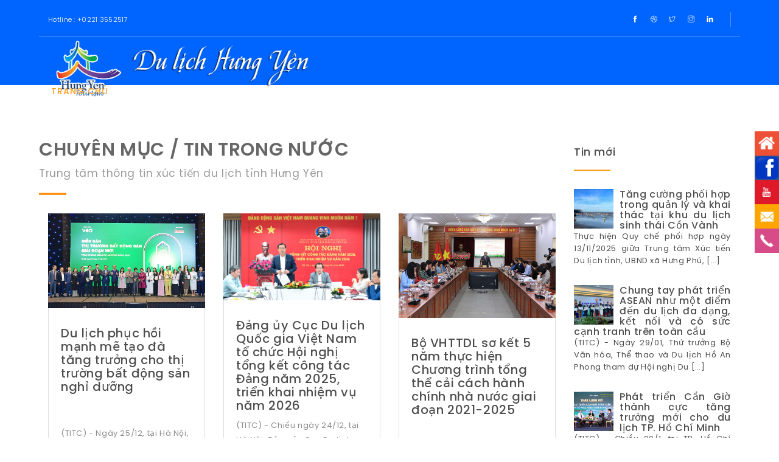

--- FILE ---
content_type: text/html; charset=utf-8
request_url: http://hungyentourism.com.vn/chuyen-muc-tin-trong-nuoc-c27-5.html
body_size: 30102
content:

<!-- Google tag (gtag.js) -->
<script async src="https://www.googletagmanager.com/gtag/js?id=G-G4228CLTKK"></script>
<script>
  window.dataLayer = window.dataLayer || [];
  function gtag(){dataLayer.push(arguments);}
  gtag('js', new Date());

  gtag('config', 'G-G4228CLTKK');
</script>



<!DOCTYPE html>

<html xmlns="http://www.w3.org/1999/xhtml">
<head><meta charset="utf-8" /><title>
	Du lịch Hưng Yên
</title><meta name="description" /><meta name="author" /><meta name="keywords" /><meta http-equiv="X-Frame-Options" content="deny" /><meta property="fb:app_id" content="238085178738603" /><meta content="width=device-width, initial-scale=1, maximum-scale=1" name="viewport" />
    <!-- favicon -->
    <link href="img/logo.png" rel="icon" sizes="32x32" type="image/png" />
    <!-- Bootstrap CSS -->
    <link href="css/bootstrap.min.css" rel="stylesheet" />
    <!-- font themify CSS -->
    <link rel="stylesheet" href="css/themify-icons.css" />
    <!-- font awesome CSS -->
    <link href="font-awesome/css/font-awesome.css" rel="stylesheet" />
    <!-- date picker CSS -->
    <link href="css/datepicker.min.css" rel="stylesheet" />
    <!-- revolution slider css -->
    <link rel="stylesheet" type="text/css" href="css/fullwidth.css" media="screen" /><link rel="stylesheet" type="text/css" href="rs-plugin/css/settings.css" media="screen" /><link rel="stylesheet" href="css/rev-settings.css" type="text/css" />
    <!-- on3step CSS -->
    <link href="css/animated-on3step.css" rel="stylesheet" /><link href="css/owl.carousel.css" rel="stylesheet" /><link href="css/owl.theme.css" rel="stylesheet" /><link href="css/on3step-style.css" rel="stylesheet" /><link href="css/queries-on3step.css" media="all" rel="stylesheet" /><meta name="description" content="Du lịch Hưng Yên, Trung tâm thông tin xúc tiến du lịch tỉnh Hưng Yênm, du lich hung yen" /><meta name="robots" content="max-image-preview:large" /><link rel="canonical" href="index.html" /><meta name="generator" content="All in One SEO (AIOSEO) 4.4.9.2" /><meta property="og:locale" content="vi_VN" /><meta property="og:site_name" content="Du lịch Hưng Yên" /><meta property="og:type" content="website" /><meta property="og:title" content="Du lịch Hưng Yên" /><meta property="og:description" content="Du lịch Hưng Yên,Trung tâm thông tin xúc tiến du lịch tỉnh Hưng Yên, du lich hung yen" /><meta property="og:url" content="http://hungyentourism.com.vn/" /><meta property="og:image" content="http://hungyentourism.com.vn/img/logo-white.png" /><meta property="og:image:secure_url" content="http://hungyentourism.com.vn/img/logo-white.png" /><meta property="og:image:width" content="1125" /><meta property="og:image:height" content="1096" /><meta name="twitter:card" content="summary_large_image" /><meta name="twitter:title" content="Du lịch Hưng Yên" /><meta name="twitter:description" content="Du lịch Hưng Yên, Trung tâm thông tin xúc tiến du lịch tỉnh Hưng Yên, du lich hung yen" /><meta name="twitter:image" content="Images/ddd.png" />

<!-- Google tag (gtag.js) -->
<script async src="https://www.googletagmanager.com/gtag/js?id=G-B3X6EGWL4T"></script>
<script>
  window.dataLayer = window.dataLayer || [];
  function gtag(){dataLayer.push(arguments);}
  gtag('js', new Date());

  gtag('config', 'G-B3X6EGWL4T');
</script>


    <script>
        function isMobile() {
            try { document.createEvent("TouchEvent"); return true; }
            catch (e) { return false; }
        }
    </script>

    <style>
        .icon-right-share-home {
            position: fixed;
            right: 0;
            top: 30%;
            z-index: 1000;
            width: auto;
        }

            .icon-right-share-home img {
                height: 40px;
                width: 40px;
            }

                .icon-right-share-home img.home-left {
                    background: #ee5035;
                }

                    .icon-right-share-home img.home-left:hover {
                        background: #ee472a;
                    }

                .icon-right-share-home img.face-left {
                    background: #35528e;
                }

                    .icon-right-share-home img.face-left:hover {
                        background: #35528e;
                    }

                .icon-right-share-home img.yt-left {
                    background: #DE1A2A;
                }

                    .icon-right-share-home img.yt-left:hover {
                        background: #a51010;
                    }

                .icon-right-share-home img.mail-left {
                    background: orange;
                }

                    .icon-right-share-home img.mail-left:hover {
                        background: #e47908;
                    }

                .icon-right-share-home img.phone-left {
                    background: #d74b89;
                }

                    .icon-right-share-home img.phone-left:hover {
                        background: #b32f74;
                    }

                .icon-right-share-home img.calenda-left {
                    background: #3aa8df;
                }

                    .icon-right-share-home img.calenda-left:hover {
                        background: #057db7;
                    }

                .icon-right-share-home img.wh-icon-login {
                    width: 40px !important;
                    height: 40px;
                    background: #3c80ed;
                }

                    .icon-right-share-home img.wh-icon-login:hover {
                        background: #0946a7;
                    }

                .icon-right-share-home img.img-logout {
                    background: #38ae8b;
                }

                    .icon-right-share-home img.img-logout:hover {
                        background: #129896;
                    }

                .icon-right-share-home img.img-setting {
                    background: #88c6ea;
                }

                    .icon-right-share-home img.img-setting:hover {
                        background: #1484c4;
                    }

        .icon-right-share {
            position: absolute;
            z-index: 100;
            left: -65px;
            width: 81px;
            top: -10px;
        }

            .icon-right-share img {
                display: block;
                margin: 10px auto;
                cursor: pointer;
            }

        .icon-right-share-home img {
            display: block;
            margin: 0 auto;
            cursor: pointer;
        }
        /*,.icon-right-share-home img:hover*/
        .icon-right-share img:hover {
            -webkit-transform: scale(1.1); /* Safari and Chrome */
            -moz-transform: scale(1.1); /* Firefox */
            -ms-transform: scale(1.1); /* IE 9 */
            -o-transform: scale(1.1); /* Opera */
            transform: scale(1.1);
        }
    </style>


    
<meta name="robots" content="noindex">
<meta name="googlebot" content="noindex">
</head>
<body>

    <div class="icon-right-share-home hidden-xs-down">
        <a href="home.html" title="Intro">
            <img class="home-left" src="./img/icon-left-home.png"></a>
        <a href="https://www.facebook.com/Hung-Yen-Tourism-593215514030540" class="share-url-home" title="Facebook" target="_blank">
            <img class="face-left" src="./img/icon-left-fb.png"></a>
        <a href="https://www.youtube.com/channel/UCLEN-DJ9HqDaLALzbbK0RqQ" title="Youtube">
            <img class="yt-left" src="./img/icon-lef-yt.png"></a>
        <a href="mailto:hytourist@gmail.com" title="Email">
            <img class="mail-left" src="./img/icon-left-mail.png"></a>
        <a href="tel:02213552517" title="Phone">
            <img class="phone-left" src="./img/icon-left-phone.png"></a>
        
    </div>
    <!-- preloader -->
    <div class="bg-preloader-white"></div>
    <div class="preloader-white">
        <div class="mainpreloader">
            <span></span>
        </div>
    </div>
    <!-- preloader end -->

    <!-- content wraper -->
    <div class="content-wrapper">

        

<header class="init">

    <!-- subnav -->
    <div class="container-fluid m-5-hor">
        <div class="row">
         
            <div class="subnav">

                <div class="col-md-6">
                    <div class="left">
                        <div class="social-icons-subnav hidden-sm hidden-xs">
                            <div>Hotline : +0221 3552517</div>
                        </div>
                    </div>
                </div>

                <div class="col-md-6">
                    <div class="right">
                        <div id="sub-icon" class="social-icons-subnav">
                            <a href="https://www.facebook.com/Hung-Yen-Tourism-593215514030540"><span class="ti-facebook"></span></a>
                            <a href="#"><span class="ti-dribbble"></span></a>
                            <a href="#"><span class="ti-twitter"></span></a>
                            <a href="#"><span class="ti-instagram"></span></a>
                            <a href="#"><span class="ti-linkedin"></span></a>
                        </div>
                     
                    </div>
                </div>

            </div>
        </div>
    </div>
    <!-- subnav end -->

    <!-- nav -->
    <div class="navbar-default-white navbar-fixed-top">
        <div class="container-fluid m-5-hor">
            <div class="row">

                <!-- menu mobile display -->
                <button class="navbar-toggle" data-target=".navbar-collapse" data-toggle="collapse">
                    <span class="icon icon-bar"></span>
                    <span class="icon icon-bar"></span>
                    <span class="icon icon-bar"></span>
                </button>

                <!-- logo -->
                <a class="navbar-brand white" href="home.html">
                    <img class="white" alt="logo" src="img/logo-white.png" style="margin-top: -15px;">
                    <img class="black" alt="logo" src="img/logo-white.png" style="margin-top: -15px;">
                </a>
                <!-- logo end -->

                <!-- mainmenu start -->
                <div class="white menu-init" id="main-menu">
                    <nav id="menu-center">
                        <ul>
                            <li>
                                <a class="actived" href="home.html">Trang chủ </a>

                            </li>

                            
                                    <li><a href='./chuyen-muc-gioi-thieu-c22-1.html'>Giới thiệu <i class="fa fa-angle-down"></i></a>
                                        <ul>
                                            
                                                    <li><a href="./chuyen-muc-danh-nhan-hung-yen-c21-1.html"><span>DANH NHÂN HƯNG YÊN</span> </a></li>
                                                
                                                    <li><a href="./chuyen-muc-lich-su-hinh-thanh-phat-trien-c24-1.html"><span>LỊCH SỬ HÌNH THÀNH PHÁT TRIỂN</span> </a></li>
                                                
                                                    <li><a href="./chuyen-muc-van-hoa-nghe-thuat-c219-1.html"><span>VĂN HÓA NGHỆ THUẬT</span> </a></li>
                                                
                                        </ul>
                                    </li>
                                
                                    <li><a href='./chuyen-muc-tin-tuc-va-su-kien-c25-1.html'>Tin tức và sự kiện <i class="fa fa-angle-down"></i></a>
                                        <ul>
                                            
                                                    <li><a href="./chuyen-muc-tin-quoc-te-c26-1.html"><span>TIN QUỐC TẾ</span> </a></li>
                                                
                                                    <li><a href="./chuyen-muc-tin-trong-nuoc-c27-1.html"><span>TIN TRONG NƯỚC</span> </a></li>
                                                
                                                    <li><a href="./chuyen-muc-tin-trong-tinh-c28-1.html"><span>TIN TRONG TỈNH</span> </a></li>
                                                
                                        </ul>
                                    </li>
                                
                                    <li><a href='./chuyen-muc-kham-pha-du-lich-hung-yen-c29-1.html'>KHÁM PHÁ DU LỊCH HƯNG YÊN <i class="fa fa-angle-down"></i></a>
                                        <ul>
                                            
                                                    <li><a href="./chuyen-muc-di-tich-lich-su-van-hoa-c210-1.html"><span>DI TÍCH LỊCH SỬ VĂN HÓA</span> </a></li>
                                                
                                                    <li><a href="./chuyen-muc-kham-pha-pho-hien-c211-1.html"><span>KHÁM PHÁ PHỐ HIẾN</span> </a></li>
                                                
                                                    <li><a href="./chuyen-muc-lang-nghe-truyen-thong-c212-1.html"><span>LÀNG NGHỀ TRUYỀN THỐNG</span> </a></li>
                                                
                                                    <li><a href="./chuyen-muc-le-hoi-truyen-thong-c213-1.html"><span>LỄ HỘI TRUYỀN THỐNG</span> </a></li>
                                                
                                                    <li><a href="./chuyen-muc-dac-san-am-thuc-c220-1.html"><span>ĐẶC SẢN ẨM THỰC</span> </a></li>
                                                
                                                    <li><a href="./chuyen-muc-tour-du-lich-c214-1.html"><span>TOUR DU LỊCH</span> </a></li>
                                                
                                        </ul>
                                    </li>
                                
                                    <li><a href='./chuyen-muc-an-pham-dien-tu-c222-1.html'>Ấn phẩm điện tử <i class="fa fa-angle-down"></i></a>
                                        <ul>
                                            
                                        </ul>
                                    </li>
                                


                            <li><a href='#'>Du lịch Hưng Yên <i class="fa fa-angle-down"></i></a>
                                <ul>

                                    <li><a href="cate-dia-diem-du-lich.html"><span>Địa điểm du lịch</span> </a></li>
                                    <li><a href="cate-khach-san-nha-nghi.html"><span>Khách sạn, nhà nghỉ</span> </a></li>
                                    <li><a href="cate-nha-hang.html"><span>Nhà hàng</span> </a></li>
                                    <li><a href="cate-tacxi.html"><span>Di chuyển tại hưng yên</span> </a></li>
                                    <li><a href="#"><span>Tiện ích</span> </a></li>


                                </ul>
                            </li>
                             <li><a href='./chuyen-muc-hoi-dap.html'>Hỏi đáp</a>
                                
                            </li>
                        </ul>
                    </nav>
                </div>
                <!-- mainmenu end -->

            </div>
        </div>
        <!-- container -->
    </div>
    <!-- nav end -->
</header>


        <form method="post" action="./cate.aspx?uc=1&amp;cateid=7&amp;page=5" id="aspnetForm">
<div class="aspNetHidden">
<input type="hidden" name="__VIEWSTATE" id="__VIEWSTATE" value="nUjINwMroQqucUrIDJhXMEB0MWV9PY2EdI53rInCDE8ycn5CFVv/Pwg/4D3iPvo8RdGeN+hgcKmfy/PH2hhi27tb2kzNToLOwxgB+QOzEj20GZ0W25EQibk4Wb+/x9t3LuIlVZ8wQ2NYH0LukrO3hfS8NZlOIMGjonv3o/0y5m++yBNnUrJ054VabWYQ6i4MkyNaASLrcRIj12DBbvrWbVhXICV+Lum16/MWIIdsepWKpSQKpYGv970QvBs8HoKeFJDnItmGZ9MwM/ui54vp6h7fDQCGUvIJbMc8GbMwrn47XP10e9/8GLQb0FNyQH+cNdv/6UURS/KxLwjDLt8ULlsdV+yvEMyomAw1hXkj/lKyjbdsobhOEzTxqJiV6HYe/0j/rBMUJF5A3AlIRrVc8gRYf7rdychEGb9lV/kp4fcMfJz2YNbF6HfQkopEgpedVjKU1scrQm1W3WnQPUCLQKK5odev8MVxTdADQ6dPg4ON+oqGKtqYmQt9M3kxsHV5AEJyaGmfEFV14yxUnwvA2X8uW+KoLKscJ4cQkzU27KtsKAJwh1ydd8T9qf/PIun/gnI8Awj1BglYZFnAo+YdPSb8w2AZrhK/7MVyMHWZ4hCoympPa3l9fAE0gAjCAPkkBtAEVTS2ep53NMRVXpjG/+XRt49BSnhsxhcQs3HmvSUFStqi6/w2teNlmsBXYPTgiexLupsSMhSTUqU7LPft/34F+tPQ8euAxljWpcwlQSm6sZfaXJhhjJHZPk7U8Qp4nYApZpTd1ad/PjpJIbcx7PNuRMubmZeqQyavYR80ps8JxnrhuKoa2ujjMkpXOS3ZRDIaMTNBNXVIN9hEn4/k2m6dVUI1dJvDqOpu9EKVrfS965tkxSM8ulg7ikp0t55nIgtVthjvNkM5WnoHo/0kyreFO5JOEC9Q7vzPdeZ+6GV4KsFFgCc3RTA5ecal4ykqMufzXl9GLTW9BRFNiCaLsfFtqCCCdF7qZ4UJ82s16x6gXd7w9VVCFZJyLbudoONhb7W/XoCT5N+IMVLm/S1aJ2/EoZeLZyE+CNjlETByEPLzSMCt33pMKCgvnj3fuj5V3flQ9gYLKLhbucwju65zQ3AINmaSl63NpCmD99WfH5ZiZTN6mN2vsmbVkseTEHEXZZNHba+bUVAIExDVzzgv1n86xOgc/bfMzxDFukW5RZgrazQMhIAX0SnY9EW/l7wR5hdcj7XQudszB7o4qNOgQHyY7bPI6r3bgeL0LKtBpr3UlCfzTwnUR2OszrJjptiFB36uBbp7HODCDwi6U0DlhceCOEwqDi+X2/OKlc+8YqHWgp2/IS8986UiYrgM18atM0amJUfZhveRRjNiGGdH1AkTtcAdCEnTS65ikTABof5w/bSboEya/OYfMQnoEa43Hznv/u9VfwDXFdr3TBJgJbY1IiawSQurJb8B55L/GPF7JqOSfTi5eNbFMfPHP8TpXZbsS6Vsgc5FwZWsIdWi7wiReNVDP/Cwba78OkJmJTwLKvMQa66HrzJ5t1sB8dWmGuwbjBoK+VywNziugouePz65RcLjmMX6K554x9OAWv9ifuOc7FlC0Rh4w2KA8EiZPF9wsQ43UiqA/[base64]/E5h/R3F2LxgHTLQu3ScyHVrPCi4qSEFFfBPfns7gQsDjkEb3iTWjtRyR33Dp/WgL2hLzRYwmzvgTVf6LzDAAc1DpAkgdGuQ5DHRVZ1NfugkvHBHGCwC3+upi0U5kc57m063Kdy7IVPYzGNj5TPPHAoPXe7U8aYX10Fq9QkM08LgpKeCxCQmPgvSRwHGF/NwY5sR53zY0tu67iHWZdzaikypLcIRPiRwTzL8M0zFof5GMMy0+qwVs82yoachH7T1SJoWYidW9StUOVxYktANM4QVfpn1z+1wfOxP2CSqwxlo+ZzkCLLqNy47KLLb2XFhv5rhRuto8ifFhfwH2Rf584EDC5IB2WtlM/0lUBODMfIV/bpYLCZ34iU3MmtNh6FzdSzYnT9/vwwbEYYsEKHqcVT673YJMK906887ViTHqngv5vwdmaPhEIMxpofEBlhNfac50waJs9jz11gw+aXydncUuuA7JX7+9UQnXYrQdVpK0q6nV0jjtFb4Vug2QDDzk094rEzxWw7zAvrZSkIq/a7pKB0T5WWPF/U0pMAFqHXg0jgzeoDwmVB3h7eKmIfeCN77Cns14qxXEiUHhQX6aJ6O1Qem3gHY4pD5fFv4MhtSeM0/kQH4PrnRYPpmDfCLGfFMsIuq2Ym1kHuT6n7txE0audltf1EO2IOTtEXVQJoOGWs/cLVj3z9phKLtL0Yn9RKNcILB1POQZoBGeCRAW8izpBRcMyBOVl4lYRLiyKaLzYpnB0oHZMuAtGKezZofPyjJJmYcFsRuxgawMWXeZ4zk2l4kUbqjmFLHNNaCeUllhSs2b7btxlDZyYdV0DnA/cNwXrpmEW+2APbLJ1RUuS2NDqrZGNSDtRG9TUPI2bSfdiL9kqJ6XSzzCLnLDw1ZflSDRL/9Cz6WvEZu2au2Aw5DoeFvrGelDGLDQ4FbyuSfkeByFrMgjy2bcItEUpmko/iqOb+Frew6K56idQiA3iv5ceR+W092L/stWtTLfeZ5Tna0jYeiMbU5K8sGkz07y/5vYBvCcicYk1J1GwgzNT4YQRxpjRbNb628UlqRyIyYt/9i4DTtw7/qe/iOig+zTKSxW2B2FnHrJUVTf7QdAPbRooyDntFNdy97sdnAEWNQbOep5+df5vxgVnYw9rHxOsasMbyPw/7YchiGV5x0j/tsPgJYKs9dwcXXyOUAJHGTuc6t744Cbh11KsAsliVok35AI+0mQZZHDjM1NNT7ql0nk62zAyS2LnNqbx8nhMDenV/sdGO9mypGPfNDTpBcUAzCwB/AgLzujk1uVQRao23PjSFhCaFfPALEa/8S2nx9HDiqY+hF+VnNkr8cDeXwTiWxgAYzRQ7gTBgRL82fZvUVihKPf69ci/uD173G79zhA99mFI0x2qD6QI9EjwHCR6Gw4jJC9takfjKd34UNg5NmVqzJFfnjUjoSI+2H0JDxn7h+W+AZtPZ9CQD/ZJUO1KbZhXEDkf5ScJwKqdi+X3M2iVzjCZ4WZEGmeLk12q51+KytlXGHMo2wTTFANTCTU9djRT7K97KrbrAMtUzkBIXF03hCOK1m5cf1evmnrkZNaaK36x/997yY5BbHh0c/Zd+uZj9R4Bp5oWc5AD5F8H2T8N0ImZ5ioLZ1U/o4ZYcoBL9yNXxStoLe9DRo1yuQDZw0a4/ghClHDla9LTwEcO+Bw1BOopnUwGGwfhNEq4c/9XCe87Zts5o9beYtHai4lpBTPEr2j41djjDEXlCQmVNq6H+sWC4CcGw6NVKl8CJg7wuuSoE8NrsCA3Iwa6nAt1SaTgZJOq+9tq6icaKF5PXNd6CZHOLWExG9FghkTBLTRP4kvszIV68zD4GGUTuaJVlEbCwxo885I6tyGqTkrHiORd+hJO9qw3c/5zdWA9obkqINeLOD47tKC3FEf22z1OQYMQGgwJZl4tEZzCViAIjHENhfpWKlVBFEfIkJtZ974bqA/dpmcJmTSFK0eeCmmnKWRuYRGeL2GwoptDoH3NE+DtdA7v+9VY/A0DmIPwIf4Ffvv7CnePD7PHPDB5C2tXNExzZdNNGhQtyj/[base64]/7vA6xOHHyWoYdoBK0RRwjzMt1dAZ681AUs/PpOaa19H7YiIHgJBnbJ6uKLWmy4wbY2yVCg/iAYqhchULLSDDtNXcxDrD4zd6P/rlyK5z6F/P8PTQNXilZEbeFCDMgiZbAhqBjBvcG0c+1GMmmIwB2Gy0CPynhTGqiaP01FIB1DGsLeGyc8/4klq53PsIC9ZPP+PADA5YXr+syP5eCfSm6epCAAcK7nlL/f1QuCYI6WFNLmhABm7D5sZDlXX/YUdX47DQuvE7RpsdFSXnJsWK4s4hn3dQe4mYbJ/02nlvEvwpya6OX/r89OHTk8v7L8e8AKlBHsAq0wH4074zkZCd+ppZY9Yrfdg2tilDfPi1Nq0ahLwM7uvPN6LQEpOzWflEB6f4Jw25i3ZrGQgcA1NKTTmPXwqbVnpePQ41NQZgbuT5ssexs8T8f/n/C0CxKQsrE5ie2YmYHJppnbY+2TMnHB5pLHybEdJsWfMjgNIKL5t6b1IHhElcWN+oMo+7vJpuiCB4F7FsbOp/UpviQMC3+PcBMY4k/Q15KHXMG0o8H/M47mBEWofTX+kCtMffIRRUUDitl3X14ByIcSKofdS7Jd/Z8rwuBguyKDVOwVGCoOEQNumN3fzy0BGnsCL69+gIIcjhyQWHNPMsRJ4QYzJ526hxm8VPpFN2cdXHrV24ICVgWE9di05/JnSqnqvLvGhgTGBWclM+MqFFjFzh6cGyuMqtfHBC53N7DUNMBaZRvJ1cRTLligR0hP2RZJ726h39MxWh8ABLEFT2pZB9EsZzMQBITvH0+gbBFAC3OAB5SjILHM90lko9whYMHD6bdZC6MAAtyBQ/Y7/SENzSr1Il0tx5T1OEBc3WC3nXmcrwwPFpbUEDwk/MpnXHKDhIGDz8D8m3H05KGBRrDqjYH2GUgvsrbD/kfmoeDr3JbNwsMaBVqyFrXdOY8Nv+KY8fHrGeO5SClFHiGnrxS8ZW2iEhisGqjXvGBc0HaFzgFlRn2LCicfUtY9uErkI04croXhyyf8L42jjRb/4j0KAH8GVfjWO7MOzo29oAOC6YHrq/bsxX7xaDqIG7398b0kxZ6stOwgm6UxbzJIjYbhsMCV1kBz9CJLJVGRxZJTww9m/StzVBb0s+iB/oe7b5+YWcVIfGd49Pq4R+59+GBXeg8olwaC3fZ38a7+d2Zo/olzSMiWN8C8leI/fC7x7QD13iy7kxqn7lIGCN17cNk9uUDawunnVpQWMTG1i11V7QPRUVS7KCnl9ibNWdWO75cuZVsk92rdq2zVcpqn8WazpghH/[base64]/rAxg7JfAbjN4Kd2W1Vr4dzC3iMDfgCEKxGJz4BjKcLl9G8QoJV96ljX6CPMoRX0YbeP1GRMSnYATYe4atYpF2ebrAkZph81I6NmbTcQGv3OOKg6YOgdChsxmZyzgzc7SjuPqU+cQxnQctkEtZPp0dw4fpaR3VrSAYUlaZ5q0GM3zj+h7Xa6Y/B2GVJ5hxaQ/jHV9JZCxToz1agWbPTPMQDNm6B1xOuyiNTDUIvyV/U2DzWPjrPwR4ngQzHuuB7nZpgpEBnPivZAg8HmfTCpvolr7HsDHO5JIE53JoI5GJXlL3aeT6s8wwUHoAaVLHgHicuUF+OFMA+FgPFHm+HrisClYL/pv8ZWJapsPXkF+ps2+cgA/fivxWcI0ijJ+iWgSWpCpRRQ7qZkLn5/2vJiRNsrPIvbq0lWs91qdqFXcsFYCnXz9cuFXux/3Sg7p5My/cj3BwJYNZNCQKH2zMB2KAY0XnJbA2y/+2MUtELiszdD9HpVp8zyE4jB5FrJdqYwzZx1yeRyXHG8MRX/XPPHV7dhQ+Zo8+L8Ivf49N9HVC8IQs+MCbR/Wz3R7tqOxl5yk2abcM8VoGhbybkF3B0wq6UYT2hTrw1eIDcSpSq3RREZ95eBjOKhWcuXxdy07622va7O8OEwoSxapcd/HrOOyYMnK/03HCzXGKzgEXrNSqfCmQ2rGxQHYTQjxL4OrEh/QVQftHedw5B65UzhxvxUu9kWGUxUHc+7HOH63Rq+UPjMxwUIaZ3SmExw6C9DobmjKXdRKtEfLcJknK9ULSjS1PO57q1zhhpavAFkPdoDxtoljBOR3WMKln5+LfU1+vqeZy/aAoT+yxejNxQ4zaR7PGJYOQH7KbkSN+3tLqJjCCuPIWobKAr7qdMBAtbOd+IOn0SgGvlUoXD/RNbB86bAxxACje52CiqJrx2r6DJa/BF2TdVv9X+Iwpb6fgq6QO0cQI06gvBVN5dUwi8qM/I21bhw1nDX4o3YXJ0X0lZ+J6SEYyMNUaEDUbVYsBoflZuKAttwkLLcd9NhpZvZiFVEeUY6PKal7y7Pc++TK43wGiTjeJwa2+KReu4DkbSI3hpUW+rSrRDWh/7KN2DVKDrUwu8eJbduh4qiB+uDCgk1AWxBsIXech+lkJ6kx6YEXrN0nIZVnt4pIppHdN+wdCxr7n/mjdWyjdaIraXElGc2dNLmqAEPfKDjljtGp5a9bnTJMK3M8wDVmAvSQF/19EAn5JVdyeCPKkLKJHZwS/E3YuIFaYjI5f8nX1PIgxfaYeHniVTLxP9Ph4Q7sHsXsJWf1m9dOKM/CCvwEOpe/+5OJSgLyON3jHTVs0SbekPRYU9B9u1JGi5oq9593MHO0sFVniKcXF/mVKrcz4uAT1bXGErmEvfXXVi7eI49C5S5BHwBOjgMkufpqriyvk3K13M7AexWfHYhOGlHtv7B2l+LKCNgKecMnWEMmp/n2HxhAFbRPqqmC7hXwxo7jGPiMpXU8esyoAfdTVupskIbztLukH7wiIHMpRM1SkEjRS/rEk1JynmbGbxzQm+Sr10XITAOxcxTrNKfDyPXMu5shWJBL3Ne82PkoMCTIeXWX8Arc31Z+ZZtq7XEVXROKCVsMZeNZ2zuIVhzrf4H9p6jxTqTIsvwT40Gh+AwPRjmkboHDsE215cfXuL/w34sTevD6yxOkd1bKzIKbmu/m/gMxzGGZRI7B4uPaFx/BKVzC8wR7+UDis5p4ylpt0rDLYoDg+F2EJUx6hzfrvnj0DK5kKZjrwVV9bkzp9I/MV3fltoRy+s6MDQ6YYelQfjoDKPpCQ8VFps7yXqiuZKETJpyHs9ar5/lYZ0sJHq8+dCt5xxGhCuODy0fw9kmjmrUeQlFAPkR9ElXtLoIXXfph7zhsmGKC3yfLplSno18VVdsUffro3qviAhNIOJNvFX43NElresOZDKguoZ9iOA8+bM9aBgCMEndvJr1kt2Zk2Ew5ujqDog029h3+8fgpNertgshki8eg8L2JMQ1qKy1S/5IryL8zFRPJHzdd4y0QVJ3IWDHGtTgGtEfc4MmPx25p2mvLju141Yys/gTchrCv4tpxJanBKFVAINXuxMuRX8GYEaEeAn3xOev6OKUIZTOZooCTsg4nEXEazWbGbLGcrrRQgoobPDMoqvybYESwTihHD3BF0hEpoC0i+xHEy4ZSD9/emPfGTfrX0WwQ1KlceqUGMTlIwXdE9SV1FC5pKPlN8eRtOaNauS37IvglsgPZWE7uVH6/E7k8b09oTut8/63tmdX08hYCqQKlSqxTa/3sw1cwIzxyu+74aRLm+YjrEctgdcP5aW25kgiyCxp9gIPgOLioa1DTequlYhHGZdTYrEfMJgQDs4ktOnVTVGScsYGbOLKdGhIIOc8xXrzhWh8n4QZoJlR0WZuSTiuMJByiqqfWUk15NTYAEydjRk1jSSFlWvzCfrOvmCT5aIJTRL/[base64]/Uhe3XL8xI1ir0fiYTNQfmGjLBLW8UzMnMhPEMYQXr07Vgk98YEtTTBM+wmZOZ287+SuGIEtgnSiYs2yovs9DvcnEtsEbGdzwIWvCbHnZ7B3xnZtQ6edw9eMBmTv0eFjlWlKUS9He5kasm/4/2Ti+bYpEpOnLihhjRI7Vx7oI+U5S7jNh8EcYfoR0hoWHhIcydDSypqBtjSnjxapEv00hlkVqtd8gHdDDdWXCzJvzE9J8DXiXYpiuf3dlLpudje4EGj1nW90MyrMmxjESNe17mvJts4yT9CoIbMQ60X2dO6svZd1DiZySJz2SeDkKL8BI/0RII56TDMfNhaPQjHqiPTHjE+Vk2iNOtdz90bhd+deMLMvsDDPNA85cDU0xY3pwF1ctHdYc4tC1XF0HgTVvFMjKfeJ4MJuAQfquypAtH/GX6hJG3AIFei7dWeqNg+AW/EHcRDN0Ydxw3uAQNAykjDhEL5mcZyQ09xco/K9B4DNoQvrLQAzTVQbpXug0m+rT5+P4g7CiffztNIV8AZs761h9BpZ30UfV/HA/oDDd8UAVebc3K1Zxo1z43Hhdbb0Ek6JjU8g1/+2I/l8xSWuQd1G1m2qEVl1NeF5BYV+VIOR5MT+CMS4Zk+ClGKY1S485SD36n8AyYDdi4OCBhVoIbkmG6Fh0j+BMWkRrOU6pxAGqbunuSBtP8DvWKKLui+DVGco8ZFmVnYFKh1H2AX3xwA9WVePNUvrak9kcSjqyQ5x8NHQc/Zf74DdXX2nw2IOjaZ9fJ3UuLcTq/r6n4tdtJ0iyLWiiRfrUnucPE4DMoLdWYNX4GZI6ftLHhGbcGBN6FRaJw0iwfquYiEbV6Y1gtM5aCxdxT2mXXlZ2qvOkhRe2bxzPh5eEmNDdmxjgQw/qGcLM69vqAVG0DN1FWxi8/PNYWZHqbBK8EEB6srV2wqB6WQvMkEPMbyWCAbpMWM+PF4ze+06DedRo7JOxU8AyAOqxfJL8q+mjq04DqsdqXSJhB+uOz0EMjh8y447Awd7eqlNeRG4C62U/K8gfGmRVrU5Zze2qAHE5Nv7ygS5umzsDFR8mI2vFE2G2qwxguFZYeThL9TSNPYnt76ga7loXA/flLHgi2/J/jNRteaoQQype6wQHpS/BoTIV+P99EHJ6uHxQepvmtILKHMtyoxKSnUJUlxGQPhOg/FS17KqPXWqB2cJUxj1TtDNU2D2bTipN/R8loZjIFppOcQzQAy9/DvEXJIVkm9Sg3ntwHZ1KfTCuZajiIAEmZ1qQjmEdkDM0ljsXl9X2vI9oyoH4b2M5Yi23WJ4FJrLABpZQRAZXTthIHqYLJzJlX3Xbxi8ELwqoJqdCj8jPLfzwGg2rjOrloex4TtfLQfb9ksMuaqnjU+KtI747BSbvzDNW030LBoAtlJtX37sNr58Hoz+6ey/a41iFI2H/g8nRwBHjaUkpd3mQMIiTCc77OE1gTUNrGw3dZ8/y9tp4yit6gzEEzk3Uqk/WW2hKBhfeXRHXTw/Mh1bXJes2WkO7q341OUrLoWHUHpS9quNy9ff1/fzA+ggjeUVIZtxqXZ8FC+n2ou+txAdWhbV3vL+fNYey+DvH9Q4VP9KtS8ZyztyNR1NG6FeNZHDhJ/D6ZceQ+CwvkdRX9QqZbeHfv1bN1MT7SjUPf0VPon0swuU0g8iHxa+BlIJ4K3uBzSRS5QQ2vOde1lWET8vdSHdmHoujswnsMgt4a3fqvPFdoklXbwtoxPhX3OlGz/AY8/E/y/X81hXLJiS/5ZCY+PBRkuVVW5Qc+TNyH07oZ3XXV23nnl3turYFP/HUPs/VxU5WdC9pghCx0U2uyG8rhBLFxb+68dDRYQyXgK+flnouUrI0o15lAmqdZUwpptn5GaTJH6l1HDBZ20A9107EKBV4mq2V+aEIm8HQlNEJzFhc1sr0eut8N39TrNVJpopZSHo4F8wwVok9gXbXJvhLWe0UYRT4TcjsUkynN8tcHangAQenc2Ay+QrxKZQsUo/bw2JPtK7Da3zrlLcDcKQMz2wrsiZqj9SpWOrFQH2bLWDrNKHonFXx5PG2NWW3SFMhkYV2Of7qdZUcom+zhYd0SzuJ+7e1iamA7Vwz0AJa29ArJk7uRTFwWySvWXaIvDv0q/lvA/6i/29cG7nh0HTjBZ+lhseXXZngzI2HzU5oRHbAvYTigzqBxHr/3GE3+wwhSzQSTVjQN7xLexCRtf6M9hJp/gtFIn/H/vrszqer5FAz173OAsuV6j86esn36vT2nLS223Mpvu5sSFaUmEmOGmfvcG9/7Tvaui7A11UAkKljRfG7s3fUE60KHIPGRVU7W6ZdMjNUTBnPHCHFcPyK4QvMUiydVXDgBCCvfGlsx+zPTMn5mL5kh4dUO9n8eEQi1QgnNr48PxHFDX/wPM9ryGoTGteZCJlX8w5tpaOi9VWsqwTYdB4W/Dzk1prGVat3s0CXBUa03eDYS5wA4LtXlzGhKtmB5bpk8xQ8LXGiB+ijBTw8ixRA9hWiCmfM50uB093kYtDmFyHBhSy86Wh6ZXnY/Krt5hTzTTln9/C9nF2Y7zkdHQb/jj5KXQVXKIMwERyAaNqCogG+C6H36CkxD0stn2CnpM8ofLIl/9/KlVUEVdGLqlNq9HYxO2XYtNOdsTKW9WmjqYonUaaTT8U3Lq7BAlG7dJzKAjM54tV0TrT2/nCJDfNLEpAYh8RtJythTUQ8si+Fj6cV9vsF8Qfd9jbw/xmNKkyg6WPue4KLYZpBuX+Kf8YlAMiVkZeee1nYhkILxagOgIWDQW2iP8J08xkWtKfRhb3MCoCrjGGSc9FfCMrpMkaK9YGUN9sbLW0kVBN4pyD2Fekbx/[base64]/UfWPC2GgweDbgm6ySgR+G3czFjF8vjeQB1nbcm3yEpH49FowR7T/JvaG3HNS5QFMMjRWn9G3O2WukKxLMkm6aCc1oq0TlYsSqyeNL/BfW9hNVgl3HZ2qJ1FdVteCVhVMeuC8qS3vm9nC4gqwUT+Ei3Ei8Bo4dbrwFyyoSvstI6hnoh9Msrnys9dyKJ3BmyWL12AMYKron5mpIfzhagfFlQ3DASxYwqsDk121kYYTZeVt3CsAZYQnxs2bZnfQHi/y12FZR4G8eALhb1FWFxKRCEdrWe+3bxckT3V7BNHF+0Ozvv6ALWZR28GvOez9zDoT76iXfyA2Snrq6TPXK3AOaS1aDYdmKQzHNL6UgGrsqJWmcJ2f+ZCxCF9wDNonj909OXrOl/ZibvA0hyXZipA7QX9b6FAaM/VzrlL2UGnCyzDiWVof35BClTbOVDk57gEhhgw6+ruj32zergKg162PqohEKxMoTVC4v1shdB/FvJGZUMo50gQYES4a7nG7vYizAz/c+NrWcT/xdJInJbry+WlCA2S1SeOVkqbLoUi3HKTWbgwqryyAN6XX87Xr9Hg75qxDsk+SM5kCI6PrQ9ALlvU5wtubHs7uERTQcu41OXBVNtw5DuMKvzdEj3plSc2i/u8Q5e6s05u9ISv9wTyyNIJdSJMSXbioIpgGgYEP74jxXlpn7brM5bJPBrDBKOxLKIVYH7L8MOupn+1DkgKj0Co9CQyd2n5+qNs342/LSLBsck/dw/wYObx4xzFm7JmMHKXdel9cQ36lbSrHyzjUVUqPyDTbremXa41RK/hoBhQ1p7I6dRO250SqKRqZ3/o1ryOWokQruVNNyEWR2jSs4LTXHwj+xVSMpISVMgVFuiM944VnSUTTNZyJn71LfoCJGu6IlT6PfA1MP9aFjoZytIJRaR+AGm3SWjlhLgIjShEMs9ND8Y/R9jPj/CrOvaDn9/S9Udj8h8L9sOL6mVAKRRFzLLtVXcvCPQQeLagsuZGAp5aikdqpL8kG21FnfHgrUgHfY6PjfeI+CBmphHHCi2PWAP3MwZ+7sSZFq6OEDFvKKXG/Jne3pmwpEFhUYbYfW03vcUebK8DX0MrFfDMp7xd4mGEvF/D3xjWLO68UW6Cov94xexk3i45D52dWR88vqHTWbG1ixc9TJA9sAYf14YeDRiWyjlLVqRQ/g/r/Bu2o9DnA4UXAM1vnphrth5twmLQA0oeWNSu9GBgMGsa9ykhFSyxXM+aSoxRoVlrg8iy7QCbqReZAf18IZAb50S1OkpONKjW19V2BR2hbI58Ws5hIZvHrD8uagAr6FIw/VJhHsORxfaoZ/UQhBAwFwDUq5G400X1YNKHeVYc5KPPtGTsFK5kK9qyZ5PfkkdAHehv7ZeHLkzpphvPgyjtj2whrzX/q9swGPquhNnW8qNATyv69m28f/7Tmn06qcwopg89fhs9fp0pUqzBR2Je+3ALu6VjdQsZ6ZWOVyQpk4iMx4WARTf/EZ4if4yKPGg8HPlz8zz9ZD3KHhUpYAFJNDrdV0D6mYQE6lxetS1UtRGL/htqNGpyyFYCeRzPAn38eQg0ynfV+GMQgLHn03iGy2rtSIbMHv6v/Ro2H7F0heHDGFiKHu1J3INnaF8rzvMfWSQ1mnMDLIyhbwPTdaNPWDRXTZ+bbFeGqfDpEcAv5AfKOw5zYZQybCzVFcuAwnTpwblUx3flfwdqvokYZjNlbOAVKZDJB6X52LShEVi99sBau/SdiQ/ldms98pmhNHE+GTMWDQ/NG21u5mYoZGimlx+mAW7UaSL/8nwyAnouIDqxz1san1iEVExb/8aR57MW86uDfBDWhghzQswXYkI7UYm3lGEF+Gg53uKS5iLNDJYWI/zObTZvv1nhvSBkumcS8PhDYV6bAV07HyMjZgqc3AfiTMzR9pzgXrpZINjmTYJyzG9MHCzkUGd+Y8dpPYbrEk25NzMw1JzAABvQbf12MwPzXF5IN1Gu3mJhc0LZlk5AN26orKrZ4HtLe865Ndl8UZNqtnmc7W2q1XzvUFaYCQYdJNdSFZJy+a4JJx/CfQtf2Dm79FP6zXhHD8pBX+ibyPndI8pOvh5hDjtwAldFUlwZ0C6bzjfvkgZmFpJQMn3Iwm4R/1x2Q8Cd6Y2Jbkw0UelLgyItWLUPEXISUhwiaMwedH129Mo8HRO0a7ZSiVEF7/vdSEWqyf3/rbstUNWUlk6BMRtIFUKC7Ob+Z6URiUcZkzKoe/Ras53rY6NJhTpD5hKueLxunTNaJP14LDQ3UVazN4ztk/Py/ck/ISAnnEs5wCwbiHD8CcHjZisaxnuun+A8aT2TLOrLYYxl8ojGs4ixoVztsSNE/QuZ8hw0q/uXR0kJMzYcZAKYzKcvIDplbDjJetiXc1+H01QI0vE8WQ5GwjV+qNqxTrbpWkt0zvbdH4Rnc12C5Oc5zEXkBMUt4c/BeQb+Lk8a1B1kSWjD++HRcRLC6xkvzq8a3tciX5uuSb6yQk5AyIgJXlg6QgaksXqpjZGX8EmYnRJKLonN3GPbAC/ZnUw2QC9Azwz5Qt6NrGuK+pXmapyje9cYnFuqxVHd8e9+bjGqL0V/myzXgLk7V2NDgjXypF+xNFn5GdXf2y3pj7cSPa215pZUgtIawQaiFtRjaoaGBFo37QdedAR/hVJfs4d6KrcwOVpCg0UM+fY8G8SArCnMUNQ1mDlz+UOr+KE1luQWYhjgHGvt4vtzu8ACBIaijE6VyRB44ldxnXdI7fUHPNShjV2/rLV7EkOjYJggT+ZqWCEdHmNMEX7r6Skc8NpVUtKx3lBVaWZngzpoOG6KZBH+09uqJ7EtBT/sxjCizp98eJJ1aXlUbLn57VNvk7QIvEB3MfAoIeP3o2uS4ef2nJs0RqqHAdJmY8gcFsPRz3T09ybje8+wzTbuOg21U3ndxVOrhID4k+XBuiBTYqQdgVI9dISGpXLZPaOa2yGWVZy6s9z/OJQSdLiT+9FJyHbwsYx54DWxX/A8oJkINj9Y3DyhOgtssF8mNvy89KHoB1BUB87az0uKc7rXNADvmVin1ZsaNPCF1eC9ZpHlSQ5/9nTsSKD5WLfskpGeudN7mDj4F1wFsUPl3RwjuO0xfErJa++CdGM/0aPbf4rCe3HIxYysSz0am8wiYHtvQbhco0Fi+a3tMhWTVkVlp89EDOPr4j33S3Mqsl1pVx32iaZzwSQwJGKYoHZM5a5MBRqZcTX7e8aDGlMRgCC9DrNJhTwbPfEmjeA9w+WuBVQZn9vGjXybghxseYqBIFPsMmN9//BYKYpkafZ0Fs6iP+av9xf3xWzOr4nmC64YVinGVui7vFPE9SVjX5pYBL+ZB0Az8ABVHCNMzqDzOxDdvdpf5lv0DEsR1Cop49+NRFH7F3ljx2bPNkZuKVKcZXoTAhxp9XR4f93zubTcoxDjSMHbAB7oyVaR6Bhi4fi3T+zGRBf5yyAL4/QcqyA9kljLSoeuk+hCPW+Qqc2oWq6jl/un/KASALfA9l4xv7yPz6pT6cBKH7gUopSvdzyUrPMiEfs6Ta3qUnpcAoQA8WngLII31+nP15K2kdxynS3J7YGsy09CUoG7z773a5BpucO5L5jbSXHOc5vubyVpq9THA2ewjSvoc7gSNjOFQPZdqh3Sly+4zcSgsIuW6ksF0PqY7yCu4skJT2jdxHaxbk0QmfB1qBYHQBGX/0nZr5uzMV7coi8fksk1jUqh50tVIRhh58CjlTWvW2alQ1UEq7AdDBORyNOQrNcHOSHBGQ23xCaRG+SE0XP8uXE3OwuAenmPPOKoKUH7TKjXmmgdBKx6yA7qOSuUh6FH7aAjHEEskNOSBInF+1lfpIruRf6D/CHKcljGyCdLVIf4PBKt4mEhzmwIBMb+oM9Vt/HTErJJasnwXGRHS7RyV/NvZRQMTUR9HPKmWkvcG7rpYpCMRw14aSBdyyhn8asBjXxDDxlR4XFG9RtEdHGrgcZvfO++QCu06EupHyaW8E1tNvwZJfQ8n/Qv+Aiym1qc4hHKzUZKuNRxFvoTwK+wATxJjAqvmJeDkBboX5HEe2Rf4tkTQCcL+XgSRD/YXeA4p9PURs65OppwGhPWoDyLWtKpMU9Nkysoq7JjwMsZVi6v1AitGNhd0PFwk++N86eofxHbqXMkbswHJuo835mif4a7Eot5QZC92c1Z9V1l9RgVNxi3AYUrbwkFnIUJZ2eoRVo2o=" />
</div>

<div class="aspNetHidden">

	<input type="hidden" name="__VIEWSTATEGENERATOR" id="__VIEWSTATEGENERATOR" value="942604B6" />
</div>

            <div>
                
   
  

    <!-- section -->
    <section aria-label="section-blog" id="content">
        <div class="container-fluid m-5-hor">
            <div class="row" >



                <!-- right content -->
                <div class="col-md-9">
                    
<div class="row">
    <h2 class="big-heading">CHUYÊN MỤC / TIN TRONG NƯỚC</h2>
    <span class="sub-heading-content">Trung tâm thông tin xúc tiến du lịch tỉnh Hưng Yên</span>
    <span class="devider-left"></span>

</div>
<div class="row">
    
            <div class="col-md-6 col-lg-4">
                <div class="gal-home">
                    <a href="./du-lich-phuc-hoi-manh-me-tao-da-tang-truong-cho-thi-truong-bat-dong-san-nghi-duong-c215759.html">
                        <div class="hovereffect">
                            <img alt="imageportofolio" class="img-responsive" src="/uploads/files/tqt_25122025_3920.jpg " style="max-height: 250px">
                        </div>
                        <div class="gal-home-content">
                            <div class="row">
                                <div class="col-md-12">
                                    <h4 class="autoheight">Du lịch phục hồi mạnh mẽ tạo đà tăng trưởng cho thị trường bất động sản nghỉ dưỡng</h4>
                                    <p>(TITC) - Ngày 25/12, tại Hà Nội, Cục trưởng Cục Du lịch Quốc gia Việt Nam Nguyễn Trùng Khánh đã tham dự Diễn đàn Thị trường bất động sản giai đoạn [&hellip;]</p>

                                    
                                </div>

                            </div>
                        </div>
                    </a>
                </div>
            </div>

            
            <div class="col-md-6 col-lg-4">
                <div class="gal-home">
                    <a href="./dang-uy-cuc-du-lich-quoc-gia-viet-nam-to-chuc-hoi-nghi-tong-ket-cong-tac-dang-nam-2025-trien-khai-nhiem-vu-nam-2026-c215757.html">
                        <div class="hovereffect">
                            <img alt="imageportofolio" class="img-responsive" src="/uploads/files/2412_pct_pb_2_dsc_0791.jpg " style="max-height: 250px">
                        </div>
                        <div class="gal-home-content">
                            <div class="row">
                                <div class="col-md-12">
                                    <h4 class="autoheight">Đảng ủy Cục Du lịch Quốc gia Việt Nam tổ chức Hội nghị tổng kết công tác Đảng năm 2025, triển khai nhiệm vụ năm 2026</h4>
                                    <p>(TITC) - Chiều ngày 24/12, tại Hà Nội, Đảng ủy Cục Du lịch Quốc gia Việt Nam tổ chức hội nghị Tổng kết công tác đảng năm 2025 và triển khai nhiệm vụ [&hellip;]</p>

                                    
                                </div>

                            </div>
                        </div>
                    </a>
                </div>
            </div>

            
            <div class="col-md-6 col-lg-4">
                <div class="gal-home">
                    <a href="./bo-vhttdl-so-ket-5-nam-thuc-hien-chuong-trinh-tong-the-cai-cach-hanh-chinh-nha-nuoc-giai-doan-2021-2025-c215756.html">
                        <div class="hovereffect">
                            <img alt="imageportofolio" class="img-responsive" src="/uploads/files/img_1152_1.jpg " style="max-height: 250px">
                        </div>
                        <div class="gal-home-content">
                            <div class="row">
                                <div class="col-md-12">
                                    <h4 class="autoheight">Bộ VHTTDL sơ kết 5 năm thực hiện Chương trình tổng thể cải cách hành chính nhà nước giai đoạn 2021-2025</h4>
                                    <p>(TITC) - Ngày 24/12/2025, tại Hà Nội, Bộ Văn hóa, Thể thao và Du lịch (VHTTDL) tổ chức Hội nghị sơ kết 5 năm thực hiện Chương trình tổng thể cải cách [&hellip;]</p>

                                    
                                </div>

                            </div>
                        </div>
                    </a>
                </div>
            </div>

            
            <div style="clear: both"></div>
            
            <div class="col-md-6 col-lg-4">
                <div class="gal-home">
                    <a href="./phat-huy-da-tang-truong-dot-pha-nganh-du-lich-dat-muc-tieu-don-25-trieu-luot-khach-quoc-te-nam-2026-c215755.html">
                        <div class="hovereffect">
                            <img alt="imageportofolio" class="img-responsive" src="/uploads/files/2412_tong_ket_hoat_dong_cuc_(6).jpg " style="max-height: 250px">
                        </div>
                        <div class="gal-home-content">
                            <div class="row">
                                <div class="col-md-12">
                                    <h4 class="autoheight">Phát huy đà tăng trưởng đột phá, ngành Du lịch đặt mục tiêu đón 25 triệu lượt khách quốc tế năm 2026</h4>
                                    <p>(TITC) - Sáng ngày 24/12, Cục trưởng Nguyễn Trùng Khánh đã chủ trì Hội nghị tổng kết công tác năm 2025 và triển khai nhiệm vụ năm 2026 của Cục Du [&hellip;]</p>

                                    
                                </div>

                            </div>
                        </div>
                    </a>
                </div>
            </div>

            
            <div class="col-md-6 col-lg-4">
                <div class="gal-home">
                    <a href="./cuc-truong-nguyen-trung-khanh-nghe-an-can-phat-huy-gia-tri-ban-sac-tai-cau-truc-san-pham-du-lich-theo-huong-dac-thu-va-ben-vung-c215754.html">
                        <div class="hovereffect">
                            <img alt="imageportofolio" class="img-responsive" src="/uploads/files/2312-toa-dam.jpg " style="max-height: 250px">
                        </div>
                        <div class="gal-home-content">
                            <div class="row">
                                <div class="col-md-12">
                                    <h4 class="autoheight">Cục trưởng Nguyễn Trùng Khánh: Nghệ An cần phát huy giá trị bản sắc, tái cấu trúc sản phẩm du lịch theo hướng đặc thù và bền vững</h4>
                                    <p>(TITC) - Chiều ngày 23/12, tại Nghệ An, Cục trưởng Cục Du lịch Quốc gia Việt Nam Nguyễn Trùng Khánh đã đồng chủ trì Hội thảo khoa học “Nghệ An - Phát [&hellip;]</p>

                                    
                                </div>

                            </div>
                        </div>
                    </a>
                </div>
            </div>

            
            <div class="col-md-6 col-lg-4">
                <div class="gal-home">
                    <a href="./da-phuc-tung-buoc-hinh-thanh-diem-den-du-lich-sinh-thai-nong-nghiep-vung-ngoai-thanh-ha-noi-c215753.html">
                        <div class="hovereffect">
                            <img alt="imageportofolio" class="img-responsive" src="/uploads/files/2312_da_phuc_hanoi_(2).jpg " style="max-height: 250px">
                        </div>
                        <div class="gal-home-content">
                            <div class="row">
                                <div class="col-md-12">
                                    <h4 class="autoheight">Đa Phúc từng bước hình thành điểm đến du lịch sinh thái - nông nghiệp vùng ngoại thành Hà Nội</h4>
                                    <p>(TITC) - Ngày 23/12, Sở Du lịch Hà Nội phối hợp với xã Đa Phúc tổ chức đoàn khảo sát và Hội nghị phối hợp phát triển du lịch trên địa bàn xã Đa Phúc. [&hellip;]</p>

                                    
                                </div>

                            </div>
                        </div>
                    </a>
                </div>
            </div>

            
            <div style="clear: both"></div>
            
            <div class="col-md-6 col-lg-4">
                <div class="gal-home">
                    <a href="./binh-chon-10-su-kien-van-hoa-the-thao-va-du-lich-tieu-bieu-nam-2025-c215752.html">
                        <div class="hovereffect">
                            <img alt="imageportofolio" class="img-responsive" src="/uploads/files/img_4555_hopbaobc.jpg " style="max-height: 250px">
                        </div>
                        <div class="gal-home-content">
                            <div class="row">
                                <div class="col-md-12">
                                    <h4 class="autoheight">Bình chọn 10 sự kiện Văn hóa, Thể thao và Du lịch tiêu biểu năm 2025</h4>
                                    <p>(TITC) - Sáng ngày 23/12, tại Hà Nội, Báo Văn hóa đã chủ trì, phối hợp với các đơn vị liên quan tổ chức họp báo bình chọn 10 sự kiện Văn hóa, Thể [&hellip;]</p>

                                    
                                </div>

                            </div>
                        </div>
                    </a>
                </div>
            </div>

            
            <div class="col-md-6 col-lg-4">
                <div class="gal-home">
                    <a href="./nhieu-khach-san-khu-nghi-duong-viet-nam-duoc-vinh-danh-tai-world-travel-awards-2025-c215751.html">
                        <div class="hovereffect">
                            <img alt="imageportofolio" class="img-responsive" src="/uploads/files/banyan_tree_lang_co_(fixed).jpg " style="max-height: 250px">
                        </div>
                        <div class="gal-home-content">
                            <div class="row">
                                <div class="col-md-12">
                                    <h4 class="autoheight">Nhiều khách sạn, khu nghỉ dưỡng Việt Nam được vinh danh tại World Travel Awards 2025</h4>
                                    <p>(TITC) - Năm nay, Việt Nam tiếp tục khẳng định vị thế là điểm đến du lịch hàng đầu khu vực với hàng loạt khách sạn và khu nghỉ dưỡng xuất sắc được [&hellip;]</p>

                                    
                                </div>

                            </div>
                        </div>
                    </a>
                </div>
            </div>

            
            <div class="col-md-6 col-lg-4">
                <div class="gal-home">
                    <a href="./tu-hao-hanh-trinh-30-nam-vietravel-dong-hanh-cung-du-lich-viet-nam-cat-canh-c215748.html">
                        <div class="hovereffect">
                            <img alt="imageportofolio" class="img-responsive" src="/uploads/files/20_12_viettravel_cat_banh_kem.jpg " style="max-height: 250px">
                        </div>
                        <div class="gal-home-content">
                            <div class="row">
                                <div class="col-md-12">
                                    <h4 class="autoheight">Tự hào hành trình 30 năm Vietravel đồng hành cùng du lịch Việt Nam cất cánh</h4>
                                    <p>(TITC) - Tối ngày 20/12, tại TP. Hồ Chí Minh, Công ty Cổ phần Du lịch Vietravel đã tổ chức lễ  kỷ niệm 30 năm thành lập (1995 - 2025) và chính thức [&hellip;]</p>

                                    
                                </div>

                            </div>
                        </div>
                    </a>
                </div>
            </div>

            
            <div style="clear: both"></div>
            
            <div class="col-md-6 col-lg-4">
                <div class="gal-home">
                    <a href="./hue-kinh-do-xua-van-hoi-moi-dau-an-ruc-ro-tu-nam-du-lich-quoc-gia-2025-c215747.html">
                        <div class="hovereffect">
                            <img alt="imageportofolio" class="img-responsive" src="/uploads/files/bemac2.jpg " style="max-height: 250px">
                        </div>
                        <div class="gal-home-content">
                            <div class="row">
                                <div class="col-md-12">
                                    <h4 class="autoheight">Huế - Kinh đô xưa, Vận hội mới: Dấu ấn rực rỡ từ Năm Du lịch Quốc gia 2025</h4>
                                    <p>(TITC) - Tối 20/12/2025, tại Quảng trường Ngọ Môn - Đại Nội Huế, UBND thành phố Huế phối hợp cùng Bộ Văn hóa, Thể thao và Du lịch long trọng tổ chức [&hellip;]</p>

                                    
                                </div>

                            </div>
                        </div>
                    </a>
                </div>
            </div>

            
            <div class="col-md-6 col-lg-4">
                <div class="gal-home">
                    <a href="./du-lich-viet-nam-buoc-vao-giai-doan-but-pha-moi-de-phat-trien-ben-vung-c215746.html">
                        <div class="hovereffect">
                            <img alt="imageportofolio" class="img-responsive" src="/uploads/files/2012_toan-canh.jpg " style="max-height: 250px">
                        </div>
                        <div class="gal-home-content">
                            <div class="row">
                                <div class="col-md-12">
                                    <h4 class="autoheight">Du lịch Việt Nam bước vào giai đoạn bứt phá mới để phát triển bền vững</h4>
                                    <p>(TITC) - Ngày 20/12, tại thành phố Huế, Cục Du lịch Quốc gia Việt Nam đã tổ chức Hội nghị tổng kết Đề án “Cơ cấu lại ngành Du lịch đáp ứng yêu cầu [&hellip;]</p>

                                    
                                </div>

                            </div>
                        </div>
                    </a>
                </div>
            </div>

            
            <div class="col-md-6 col-lg-4">
                <div class="gal-home">
                    <a href="./dua-du-lieu-tro-thanh-nen-tang-gop-phan-kien-tao-tuong-lai-du-lich-c215745.html">
                        <div class="hovereffect">
                            <img alt="imageportofolio" class="img-responsive" src="/uploads/files/dsc_7103_visit.jpg " style="max-height: 250px">
                        </div>
                        <div class="gal-home-content">
                            <div class="row">
                                <div class="col-md-12">
                                    <h4 class="autoheight">Đưa dữ liệu trở thành nền tảng góp phần kiến tạo tương lai du lịch</h4>
                                    <p>(TITC) - Chiều ngày 20/12, tại Phú Quốc, Phó Cục trưởng Cục Du lịch Quốc gia Việt Nam Phạm Văn Thủy đã dự và phát biểu tại Hội thảo “Visit Vietnam - [&hellip;]</p>

                                    
                                </div>

                            </div>
                        </div>
                    </a>
                </div>
            </div>

            
            <div style="clear: both"></div>
            
            <div class="col-md-6 col-lg-4">
                <div class="gal-home">
                    <a href="./bao-ton-va-lan-toa-gia-tri-di-san-van-hoa-chieng-muong-va-nhac-ngu-am-khmer-c215744.html">
                        <div class="hovereffect">
                            <img alt="imageportofolio" class="img-responsive" src="/uploads/files/img_20122025_0091.jpg " style="max-height: 250px">
                        </div>
                        <div class="gal-home-content">
                            <div class="row">
                                <div class="col-md-12">
                                    <h4 class="autoheight">Bảo tồn và lan tỏa giá trị di sản văn hóa chiêng Mường và nhạc ngũ âm Kh’mer</h4>
                                    <p>(TITC) - Sáng ngày 20/12, tại Hà Nội, Trung tâm Thông tin du lịch (Cục Du lịch Quốc gia Việt Nam) đã phối hợp cùng các đơn vị liên quan tổ chức [&hellip;]</p>

                                    
                                </div>

                            </div>
                        </div>
                    </a>
                </div>
            </div>

            
            <div class="col-md-6 col-lg-4">
                <div class="gal-home">
                    <a href="./bo-vhttdl-lam-viec-voi-ubnd-tinh-gia-lai-ve-cong-tac-chuan-bi-nam-du-lich-quoc-gia-2026-c215742.html">
                        <div class="hovereffect">
                            <img alt="imageportofolio" class="img-responsive" src="/uploads/files/img_18122025_0036.jpg " style="max-height: 250px">
                        </div>
                        <div class="gal-home-content">
                            <div class="row">
                                <div class="col-md-12">
                                    <h4 class="autoheight">Bộ VHTTDL làm việc với UBND tỉnh Gia Lai về công tác chuẩn bị Năm Du lịch quốc gia 2026</h4>
                                    <p>(TITC) - Chiều ngày 18/12, tại Hà Nội, Bộ VHTTDL đã làm việc với UBND tỉnh Gia Lai về công tác chuẩn bị Năm Du lịch quốc gia - Gia Lai 2026. Cuộc họp [&hellip;]</p>

                                    
                                </div>

                            </div>
                        </div>
                    </a>
                </div>
            </div>

            
            <div class="col-md-6 col-lg-4">
                <div class="gal-home">
                    <a href="./ra-mat-tour-ky-uc-cot-co-san-pham-du-lich-dac-sac-mang-chieu-sau-van-hoa-lich-su-c215741.html">
                        <div class="hovereffect">
                            <img alt="imageportofolio" class="img-responsive" src="/uploads/files/kyuc7.jpg " style="max-height: 250px">
                        </div>
                        <div class="gal-home-content">
                            <div class="row">
                                <div class="col-md-12">
                                    <h4 class="autoheight">Ra mắt tour “Ký ức Cột cờ” - sản phẩm du lịch đặc sắc mang chiều sâu văn hóa - lịch sử</h4>
                                    <p>(TITC) - Chiều ngày 18/12, Phó Cục trưởng Cục Du lịch Quốc gia Phạm Văn Thủy tham dự và phát biểu tại Lễ ra mắt sản phẩm du lịch “Ký ức Cột cờ” do [&hellip;]</p>

                                    
                                </div>

                            </div>
                        </div>
                    </a>
                </div>
            </div>

            
            <div style="clear: both"></div>
            

</div>
<ul class="pagination">
    
    <li><a href="./chuyen-muc-tin-trong-nuoc-c27-4.html">«</a></li>
    
    <li><a href="./chuyen-muc-tin-trong-nuoc-c27-3.html">3</a></li>

    
    <li><a href="./chuyen-muc-tin-trong-nuoc-c27-4.html">4</a></li>

    
    <li><a href="#" style="font-weight: bold; color: #ff6a00">5</a></li>
    
    <li><a href="./chuyen-muc-tin-trong-nuoc-c27-6.html">6</a></li>

    
    <li><a href="./chuyen-muc-tin-trong-nuoc-c27-7.html">7</a></li>

    
    <li><a href="./chuyen-muc-tin-trong-nuoc-c27-6.html">»</a></li>
    
</ul>


                </div>
                <!-- right content end -->
                <!-- left content -->
                <div class="col-md-3">
                    <aside>

                        <!-- widget -->


                        <div style="clear: both"></div>
                        <!-- widget end -->

                        <!-- widget -->
                        


<div class="widget">
    <h5>Tin mới
    </h5>

    <div class="devider-widget">
    </div>

    <div class="recent">
        

                <div>
                    <img alt="#" class="pull-left" src="/uploads/files/C%E1%BB%93n%20V%C3%A0nh%201(1).jpg">
                    <h6 style="text-align: justify;">
                        <a href="./tang-cuong-phoi-hop-trong-quan-ly-va-khai-thac-tai-khu-du-lich-sinh-thai-con-vanh-c215852.html">Tăng cường phối hợp trong quản lý và khai thác tại khu du lịch sinh thái Cồn Vành</a>
                    </h6>

                    <p style="text-align: justify;">
                        Thực hiện Quy chế phối hợp ngày 13/11/2025 giữa Trung tâm Xúc tiến Du lịch tỉnh, UBND xã Hưng Phú, [&hellip;]
                    </p>
                </div>
            

                <div>
                    <img alt="#" class="pull-left" src="/uploads/files/2901_dai_bieu_chup_anh_z7478549206522_7deee21dd97bf3ae121e6da337a4e3b7.jpg">
                    <h6 style="text-align: justify;">
                        <a href="./chung-tay-phat-trien-asean-nhu-mot-diem-den-du-lich-da-dang-ket-noi-va-co-suc-canh-tranh-tren-toan-cau-c215853.html">Chung tay phát triển ASEAN như một điểm đến du lịch đa dạng, kết nối và có sức cạnh tranh trên toàn cầu</a>
                    </h6>

                    <p style="text-align: justify;">
                        (TITC) - Ngày 29/01, Thứ trưởng Bộ Văn hóa, Thể thao và Du lịch Hồ An Phong tham dự Hội nghị Du [&hellip;]
                    </p>
                </div>
            

                <div>
                    <img alt="#" class="pull-left" src="/uploads/files/29_1_hoi_thao_can_gio_ban_tham_luan_img_6539.jpg">
                    <h6 style="text-align: justify;">
                        <a href="./phat-trien-can-gio-thanh-cuc-tang-truong-moi-cho-du-lich-tp-ho-chi-minh-c215854.html">Phát triển Cần Giờ thành cực tăng trưởng mới cho du lịch TP. Hồ Chí Minh</a>
                    </h6>

                    <p style="text-align: justify;">
                        (TITC) - Chiều 29/1, tại TP. Hồ Chí Minh, Phó Cục trưởng Cục Du lịch Quốc gia Việt Nam Hà Văn Siêu [&hellip;]
                    </p>
                </div>
            

                <div>
                    <img alt="#" class="pull-left" src="/uploads/files/2901_jta_toan_canh_z7480107282689_26503486dda22295f59080849b40d599.jpg">
                    <h6 style="text-align: justify;">
                        <a href="./tang-cuong-hop-tac-du-lich-viet-nam-nhat-ban-huong-toi-phat-trien-toan-dien-va-ben-vung-c215855.html">Tăng cường hợp tác du lịch Việt Nam - Nhật Bản hướng tới phát triển toàn diện và bền vững</a>
                    </h6>

                    <p style="text-align: justify;">
                        (TITC) - Chiều ngày 29/01, Cục trưởng Cục Du lịch Quốc gia Việt Nam Nguyễn Trùng Khánh đã có buổi [&hellip;]
                    </p>
                </div>
            

                <div>
                    <img alt="#" class="pull-left" src="/uploads/files/2801_austrade_toan_canh.jpg">
                    <h6 style="text-align: justify;">
                        <a href="./viet-nam-uc-thuc-day-hop-tac-phat-trien-du-lich-trong-giai-doan-moi-c215846.html">Việt Nam - Úc thúc đẩy hợp tác phát triển du lịch trong giai đoạn mới</a>
                    </h6>

                    <p style="text-align: justify;">
                        (TITC) - Chiều ngày 28/01, bên lề Diễn đàn Du lịch ASEAN (ATF) 2025, Cục trưởng Cục Du lịch Quốc [&hellip;]
                    </p>
                </div>
            

                <div>
                    <img alt="#" class="pull-left" src="/uploads/files/28_01_tiep_us_abc_atf_(5).jpg">
                    <h6 style="text-align: justify;">
                        <a href="./cong-dong-doanh-nghiep-hoa-ky-asean-mong-muon-tang-cuong-hop-tac-phat-trien-du-lich-viet-nam-c215847.html">Cộng đồng doanh nghiệp Hoa Kỳ - ASEAN mong muốn tăng cường hợp tác phát triển du lịch Việt Nam</a>
                    </h6>

                    <p style="text-align: justify;">
                        (TITC) - Chiều ngày 28/01, tại Cebu, Philippines, Thứ trưởng Bộ Văn hoá, Thể thao và Du lịch Hồ An [&hellip;]
                    </p>
                </div>
            

                <div>
                    <img alt="#" class="pull-left" src="/uploads/files/2801_agoda_atf_(1).jpg">
                    <h6 style="text-align: justify;">
                        <a href="./agoda-san-sang-hop-tac-sau-rong-xuc-tien-quang-ba-du-lich-viet-nam-ra-the-gioi-c215848.html">Agoda sẵn sàng hợp tác sâu rộng, xúc tiến quảng bá du lịch Việt Nam ra thế giới</a>
                    </h6>

                    <p style="text-align: justify;">
                        (TITC) - Bên lề Diễn đàn Du lịch ASEAN (ATF) 2026, chiều ngày 28/01, Thứ trưởng Bộ VHTTDL Hồ An [&hellip;]
                    </p>
                </div>
            

    </div>
</div>

                        <!-- widget end -->

                        <!-- widget -->
                        
<div class="widget">
    <h5>Du lịch Hưng Yên
    </h5>

    <div class="devider-widget">
    </div>
    
            <img alt="Du lịch Gia Lai" class="img-responsive" src="/ckfinder/userfiles/files/gia%20lai.jpg " style="margin-bottom: 10px">
        
            <img alt="Du lịch Hà Nam" class="img-responsive" src="/ckfinder/userfiles/files/z3438514492588_a24da4153f2f9a49f02b05701411ca7b.jpg " style="margin-bottom: 10px">
        
            <img alt="Du lịch Lạng Sơn" class="img-responsive" src="/ckfinder/userfiles/files/logo%20l%E1%BA%A1ng%20s%C6%A1n.jpg " style="margin-bottom: 10px">
        
            <img alt="Du lịch Ninh Bình" class="img-responsive" src="/ckfinder/userfiles/files/Ninh%20Binh(1).jpg " style="margin-bottom: 10px">
        
            <img alt="Du lịch Vĩnh Phúc" class="img-responsive" src="/ckfinder/userfiles/files/logo%20du%20lich%20vinh%20phuc%20chuan%202013%20.jpg " style="margin-bottom: 10px">
        
</div>

                        <!-- widget end -->


                    </aside>

                    <!-- section search end -->
                </div>
                <!-- left content end -->
            </div>
        </div>
    </section>


      <script>
          if (isMobile()) {
              document.getElementById("content").style.marginTop = "0px";
          }
          else {
              document.getElementById("content").style.marginTop = "140px";

          }
    </script>

            </div>
        </form>



        <!-- footer -->
        

<footer class="main text-center">
    <div class="container-fluid m-5-hor">
        <div class="row">

            <div class="onStep" data-animation="fadeInUp" data-time="300">


                <div class="col-md-4">
                    <span class="logo">
                        <img alt="logo" src="img/logo-white.png" style="max-height: 62px;">
                    </span>
                </div>
                <div class="col-md-4 ">
                    <span><b>Trung tâm Xúc tiến Du lịch tỉnh Hưng Yên</b></span>
 		<span><b>Giấy phép số:35/GP-TTĐT, do Sở Thông tin và Truyền thông tỉnh Hưng Yên cấp ngày 08/11/2022</b></span>
                    <span>Địa chỉ: Số 313 Nguyễn Văn Linh, phường Phố Hiến, tỉnh Hưng Yên</span>
                    <span>Điện thoại: 0221 3552517 - Fax: 0221 3552517</span>
                </div>
            </div>


        </div>
    </div>
</footer>
<script>
    if (window.location.protocol == "http:") {
      console.log("You are not connected with a secure connection.")
      console.log("Reloading the page to a Secure Connection...")
      window.location = document.URL.replace("http://", "https://");
    }

    if (window.location.protocol == "https:") {
      console.log("You are connected with a secure connection.")
    }
</script>
        <!-- footer end -->


        <!-- ScrolltoTop -->
        <div id="totop" class="init">
            <span class="ti-angle-up"></span>
        </div>


        <!-- modal login end -->


    </div>
    <!-- content wraper end -->

    <!-- plugin JS -->
    <script src="plugin/pluginson3step.js"></script>
    <script src="plugin/bootstrap.min.js"></script>
    <script src='plugin/bootstrap-datepicker.min.js'></script>
    <script src="plugin/sticky.js"></script>
    <!-- slider revolution  -->
    <script src="rs-plugin/js/jquery.themepunch.tools.min.js"></script>
    <script src="rs-plugin/js/jquery.themepunch.revolution.min.js"></script>
    <!-- on3step JS -->
    <script src="js/on3step.js"></script>
    <script src="js/plugin-set.js"></script>
    <!-- Messenger Plugin chat Code -->
    <div id="fb-root"></div>

    <!-- Your Plugin chat code -->
    <div id="fb-customer-chat" class="fb-customerchat">
    </div>

    <script>
        var chatbox = document.getElementById('fb-customer-chat');
        chatbox.setAttribute("page_id", "593215514030540");
        chatbox.setAttribute("attribution", "biz_inbox");
    </script>

    <!-- Your SDK code -->
    <script>
        window.fbAsyncInit = function () {
            FB.init({
                xfbml: true,
                version: 'v16.0'
            });
        };

        (function (d, s, id) {
            var js, fjs = d.getElementsByTagName(s)[0];
            if (d.getElementById(id)) return;
            js = d.createElement(s); js.id = id;
            js.src = 'https://connect.facebook.net/vi_VN/sdk/xfbml.customerchat.js';
            fjs.parentNode.insertBefore(js, fjs);
        }(document, 'script', 'facebook-jssdk'));
    </script>

    <script src="js/jquery.bxslider.min.js"></script>
    <style type="text/css">
        .wrap-slide-left {
            /*border: 1px solid #ebebeb;*/
            float: left;
            /*margin-right: 15px;*/
            padding: 15px 0;
            position: relative;
            width: 100%;
            /*padding-left: 34px;*/
        }

            .wrap-slide-left .bx-controls .bx-pager {
                display: none;
            }

            .slide-left-prev, .wrap-slide-left .bx-prev {
                display: none;
            }

            .slide-left-next, .wrap-slide-left .bx-next {
                display: none;
            }

        .title {
            color: #ffffff;
            bottom: 0;
            left: 0;
            padding: 5px 0;
            position: absolute;
            width: 100%;
            display: block;
            font-size: 14px;
            font-weight: 700;
            /* height: 37px; */
            position: absolute;
            line-height: 18px;
            overflow: hidden;
            padding: 9px 10px !important;
            background: transparent url("../Images/health_new_16.png") repeat scroll left top;
            padding-right: 10px;
        }

        .slide-left {
            overflow: hidden;
        }
    </style>
    <script type="text/javascript">

        $(document).ready(function () {
            $('#slide_center').bxSlider({
                pause: 5000,
                moveSlides: 5,
                minSlides: 5,
                maxSlides: 5,
                slideWidth: 800,
                auto: true,
                infiniteLoop: true
            });

        })

    </script>


    <script src="js/jquery.dataTables.min.js" type="text/ecmascript"></script>
    <script src="js/dataTables.bootstrap.min.js " type="text/ecmascript"></script>


    <script type="text/ecmascript">
        $(function () {
            $("#tab_div_danhsach").DataTable(
                {
                    "order": [[0, "desc"]]
                               ,

                    "lengthMenu": [[30, 50, 70, 100, -1], [30, 50, 70, 100, "All"]]
                    ,
                    "language": {
                        "lengthMenu": "Hiển thị _MENU_ bản ghi mỗi trang",
                        "zeroRecords": "Không có bản ghi nào !",
                        "info": "Trang _PAGE_/_PAGES_",
                        "infoEmpty": "Không có dữ liệu !",
                        "infoFiltered": "(Lọc từ _MAX_ tổng bản ghi)",
                        "search": "Từ khóa tìm kiếm:"

                    }
                });


        });
        function _data() {

            $("#tab_div_danhsach").DataTable({
                "order": [[0, "desc"]]
                               ,

                "lengthMenu": [[30, 50, 70, 100, -1], [30, 50, 70, 100, "All"]]
                    ,
                "language": {
                    "lengthMenu": "Hiển thị _MENU_ bản ghi mỗi trang",
                    "zeroRecords": "Không có bản ghi nào !",
                    "info": "Trang _PAGE_/_PAGES_",
                    "infoEmpty": "Không có dữ liệu !",
                    "infoFiltered": "(Lọc từ _MAX_ tổng bản ghi)",
                    "search": "Từ khóa tìm kiếm:"

                }
            });
        }



    </script>

</body>
</html>


--- FILE ---
content_type: text/html; charset=utf-8
request_url: https://hungyentourism.com.vn/chuyen-muc-tin-trong-nuoc-c27-5.html
body_size: 29806
content:

<!-- Google tag (gtag.js) -->
<script async src="https://www.googletagmanager.com/gtag/js?id=G-G4228CLTKK"></script>
<script>
  window.dataLayer = window.dataLayer || [];
  function gtag(){dataLayer.push(arguments);}
  gtag('js', new Date());

  gtag('config', 'G-G4228CLTKK');
</script>



<!DOCTYPE html>

<html xmlns="http://www.w3.org/1999/xhtml">
<head><meta charset="utf-8" /><title>
	Du lịch Hưng Yên
</title><meta name="description" /><meta name="author" /><meta name="keywords" /><meta http-equiv="X-Frame-Options" content="deny" /><meta property="fb:app_id" content="238085178738603" /><meta content="width=device-width, initial-scale=1, maximum-scale=1" name="viewport" />
    <!-- favicon -->
    <link href="img/logo.png" rel="icon" sizes="32x32" type="image/png" />
    <!-- Bootstrap CSS -->
    <link href="css/bootstrap.min.css" rel="stylesheet" />
    <!-- font themify CSS -->
    <link rel="stylesheet" href="css/themify-icons.css" />
    <!-- font awesome CSS -->
    <link href="font-awesome/css/font-awesome.css" rel="stylesheet" />
    <!-- date picker CSS -->
    <link href="css/datepicker.min.css" rel="stylesheet" />
    <!-- revolution slider css -->
    <link rel="stylesheet" type="text/css" href="css/fullwidth.css" media="screen" /><link rel="stylesheet" type="text/css" href="rs-plugin/css/settings.css" media="screen" /><link rel="stylesheet" href="css/rev-settings.css" type="text/css" />
    <!-- on3step CSS -->
    <link href="css/animated-on3step.css" rel="stylesheet" /><link href="css/owl.carousel.css" rel="stylesheet" /><link href="css/owl.theme.css" rel="stylesheet" /><link href="css/on3step-style.css" rel="stylesheet" /><link href="css/queries-on3step.css" media="all" rel="stylesheet" /><meta name="description" content="Du lịch Hưng Yên, Trung tâm thông tin xúc tiến du lịch tỉnh Hưng Yênm, du lich hung yen" /><meta name="robots" content="max-image-preview:large" /><link rel="canonical" href="index.html" /><meta name="generator" content="All in One SEO (AIOSEO) 4.4.9.2" /><meta property="og:locale" content="vi_VN" /><meta property="og:site_name" content="Du lịch Hưng Yên" /><meta property="og:type" content="website" /><meta property="og:title" content="Du lịch Hưng Yên" /><meta property="og:description" content="Du lịch Hưng Yên,Trung tâm thông tin xúc tiến du lịch tỉnh Hưng Yên, du lich hung yen" /><meta property="og:url" content="http://hungyentourism.com.vn/" /><meta property="og:image" content="http://hungyentourism.com.vn/img/logo-white.png" /><meta property="og:image:secure_url" content="http://hungyentourism.com.vn/img/logo-white.png" /><meta property="og:image:width" content="1125" /><meta property="og:image:height" content="1096" /><meta name="twitter:card" content="summary_large_image" /><meta name="twitter:title" content="Du lịch Hưng Yên" /><meta name="twitter:description" content="Du lịch Hưng Yên, Trung tâm thông tin xúc tiến du lịch tỉnh Hưng Yên, du lich hung yen" /><meta name="twitter:image" content="Images/ddd.png" />

<!-- Google tag (gtag.js) -->
<script async src="https://www.googletagmanager.com/gtag/js?id=G-B3X6EGWL4T"></script>
<script>
  window.dataLayer = window.dataLayer || [];
  function gtag(){dataLayer.push(arguments);}
  gtag('js', new Date());

  gtag('config', 'G-B3X6EGWL4T');
</script>


    <script>
        function isMobile() {
            try { document.createEvent("TouchEvent"); return true; }
            catch (e) { return false; }
        }
    </script>

    <style>
        .icon-right-share-home {
            position: fixed;
            right: 0;
            top: 30%;
            z-index: 1000;
            width: auto;
        }

            .icon-right-share-home img {
                height: 40px;
                width: 40px;
            }

                .icon-right-share-home img.home-left {
                    background: #ee5035;
                }

                    .icon-right-share-home img.home-left:hover {
                        background: #ee472a;
                    }

                .icon-right-share-home img.face-left {
                    background: #35528e;
                }

                    .icon-right-share-home img.face-left:hover {
                        background: #35528e;
                    }

                .icon-right-share-home img.yt-left {
                    background: #DE1A2A;
                }

                    .icon-right-share-home img.yt-left:hover {
                        background: #a51010;
                    }

                .icon-right-share-home img.mail-left {
                    background: orange;
                }

                    .icon-right-share-home img.mail-left:hover {
                        background: #e47908;
                    }

                .icon-right-share-home img.phone-left {
                    background: #d74b89;
                }

                    .icon-right-share-home img.phone-left:hover {
                        background: #b32f74;
                    }

                .icon-right-share-home img.calenda-left {
                    background: #3aa8df;
                }

                    .icon-right-share-home img.calenda-left:hover {
                        background: #057db7;
                    }

                .icon-right-share-home img.wh-icon-login {
                    width: 40px !important;
                    height: 40px;
                    background: #3c80ed;
                }

                    .icon-right-share-home img.wh-icon-login:hover {
                        background: #0946a7;
                    }

                .icon-right-share-home img.img-logout {
                    background: #38ae8b;
                }

                    .icon-right-share-home img.img-logout:hover {
                        background: #129896;
                    }

                .icon-right-share-home img.img-setting {
                    background: #88c6ea;
                }

                    .icon-right-share-home img.img-setting:hover {
                        background: #1484c4;
                    }

        .icon-right-share {
            position: absolute;
            z-index: 100;
            left: -65px;
            width: 81px;
            top: -10px;
        }

            .icon-right-share img {
                display: block;
                margin: 10px auto;
                cursor: pointer;
            }

        .icon-right-share-home img {
            display: block;
            margin: 0 auto;
            cursor: pointer;
        }
        /*,.icon-right-share-home img:hover*/
        .icon-right-share img:hover {
            -webkit-transform: scale(1.1); /* Safari and Chrome */
            -moz-transform: scale(1.1); /* Firefox */
            -ms-transform: scale(1.1); /* IE 9 */
            -o-transform: scale(1.1); /* Opera */
            transform: scale(1.1);
        }
    </style>


    
<meta name="robots" content="noindex">
<meta name="googlebot" content="noindex">
</head>
<body>

    <div class="icon-right-share-home hidden-xs-down">
        <a href="home.html" title="Intro">
            <img class="home-left" src="./img/icon-left-home.png"></a>
        <a href="https://www.facebook.com/Hung-Yen-Tourism-593215514030540" class="share-url-home" title="Facebook" target="_blank">
            <img class="face-left" src="./img/icon-left-fb.png"></a>
        <a href="https://www.youtube.com/channel/UCLEN-DJ9HqDaLALzbbK0RqQ" title="Youtube">
            <img class="yt-left" src="./img/icon-lef-yt.png"></a>
        <a href="mailto:hytourist@gmail.com" title="Email">
            <img class="mail-left" src="./img/icon-left-mail.png"></a>
        <a href="tel:02213552517" title="Phone">
            <img class="phone-left" src="./img/icon-left-phone.png"></a>
        
    </div>
    <!-- preloader -->
    <div class="bg-preloader-white"></div>
    <div class="preloader-white">
        <div class="mainpreloader">
            <span></span>
        </div>
    </div>
    <!-- preloader end -->

    <!-- content wraper -->
    <div class="content-wrapper">

        

<header class="init">

    <!-- subnav -->
    <div class="container-fluid m-5-hor">
        <div class="row">
         
            <div class="subnav">

                <div class="col-md-6">
                    <div class="left">
                        <div class="social-icons-subnav hidden-sm hidden-xs">
                            <div>Hotline : +0221 3552517</div>
                        </div>
                    </div>
                </div>

                <div class="col-md-6">
                    <div class="right">
                        <div id="sub-icon" class="social-icons-subnav">
                            <a href="https://www.facebook.com/Hung-Yen-Tourism-593215514030540"><span class="ti-facebook"></span></a>
                            <a href="#"><span class="ti-dribbble"></span></a>
                            <a href="#"><span class="ti-twitter"></span></a>
                            <a href="#"><span class="ti-instagram"></span></a>
                            <a href="#"><span class="ti-linkedin"></span></a>
                        </div>
                     
                    </div>
                </div>

            </div>
        </div>
    </div>
    <!-- subnav end -->

    <!-- nav -->
    <div class="navbar-default-white navbar-fixed-top">
        <div class="container-fluid m-5-hor">
            <div class="row">

                <!-- menu mobile display -->
                <button class="navbar-toggle" data-target=".navbar-collapse" data-toggle="collapse">
                    <span class="icon icon-bar"></span>
                    <span class="icon icon-bar"></span>
                    <span class="icon icon-bar"></span>
                </button>

                <!-- logo -->
                <a class="navbar-brand white" href="home.html">
                    <img class="white" alt="logo" src="img/logo-white.png" style="margin-top: -15px;">
                    <img class="black" alt="logo" src="img/logo-white.png" style="margin-top: -15px;">
                </a>
                <!-- logo end -->

                <!-- mainmenu start -->
                <div class="white menu-init" id="main-menu">
                    <nav id="menu-center">
                        <ul>
                            <li>
                                <a class="actived" href="home.html">Trang chủ </a>

                            </li>

                            
                                    <li><a href='./chuyen-muc-gioi-thieu-c22-1.html'>Giới thiệu <i class="fa fa-angle-down"></i></a>
                                        <ul>
                                            
                                                    <li><a href="./chuyen-muc-danh-nhan-hung-yen-c21-1.html"><span>DANH NHÂN HƯNG YÊN</span> </a></li>
                                                
                                                    <li><a href="./chuyen-muc-lich-su-hinh-thanh-phat-trien-c24-1.html"><span>LỊCH SỬ HÌNH THÀNH PHÁT TRIỂN</span> </a></li>
                                                
                                                    <li><a href="./chuyen-muc-van-hoa-nghe-thuat-c219-1.html"><span>VĂN HÓA NGHỆ THUẬT</span> </a></li>
                                                
                                        </ul>
                                    </li>
                                
                                    <li><a href='./chuyen-muc-tin-tuc-va-su-kien-c25-1.html'>Tin tức và sự kiện <i class="fa fa-angle-down"></i></a>
                                        <ul>
                                            
                                                    <li><a href="./chuyen-muc-tin-quoc-te-c26-1.html"><span>TIN QUỐC TẾ</span> </a></li>
                                                
                                                    <li><a href="./chuyen-muc-tin-trong-nuoc-c27-1.html"><span>TIN TRONG NƯỚC</span> </a></li>
                                                
                                                    <li><a href="./chuyen-muc-tin-trong-tinh-c28-1.html"><span>TIN TRONG TỈNH</span> </a></li>
                                                
                                        </ul>
                                    </li>
                                
                                    <li><a href='./chuyen-muc-kham-pha-du-lich-hung-yen-c29-1.html'>KHÁM PHÁ DU LỊCH HƯNG YÊN <i class="fa fa-angle-down"></i></a>
                                        <ul>
                                            
                                                    <li><a href="./chuyen-muc-di-tich-lich-su-van-hoa-c210-1.html"><span>DI TÍCH LỊCH SỬ VĂN HÓA</span> </a></li>
                                                
                                                    <li><a href="./chuyen-muc-kham-pha-pho-hien-c211-1.html"><span>KHÁM PHÁ PHỐ HIẾN</span> </a></li>
                                                
                                                    <li><a href="./chuyen-muc-lang-nghe-truyen-thong-c212-1.html"><span>LÀNG NGHỀ TRUYỀN THỐNG</span> </a></li>
                                                
                                                    <li><a href="./chuyen-muc-le-hoi-truyen-thong-c213-1.html"><span>LỄ HỘI TRUYỀN THỐNG</span> </a></li>
                                                
                                                    <li><a href="./chuyen-muc-dac-san-am-thuc-c220-1.html"><span>ĐẶC SẢN ẨM THỰC</span> </a></li>
                                                
                                                    <li><a href="./chuyen-muc-tour-du-lich-c214-1.html"><span>TOUR DU LỊCH</span> </a></li>
                                                
                                        </ul>
                                    </li>
                                
                                    <li><a href='./chuyen-muc-an-pham-dien-tu-c222-1.html'>Ấn phẩm điện tử <i class="fa fa-angle-down"></i></a>
                                        <ul>
                                            
                                        </ul>
                                    </li>
                                


                            <li><a href='#'>Du lịch Hưng Yên <i class="fa fa-angle-down"></i></a>
                                <ul>

                                    <li><a href="cate-dia-diem-du-lich.html"><span>Địa điểm du lịch</span> </a></li>
                                    <li><a href="cate-khach-san-nha-nghi.html"><span>Khách sạn, nhà nghỉ</span> </a></li>
                                    <li><a href="cate-nha-hang.html"><span>Nhà hàng</span> </a></li>
                                    <li><a href="cate-tacxi.html"><span>Di chuyển tại hưng yên</span> </a></li>
                                    <li><a href="#"><span>Tiện ích</span> </a></li>


                                </ul>
                            </li>
                             <li><a href='./chuyen-muc-hoi-dap.html'>Hỏi đáp</a>
                                
                            </li>
                        </ul>
                    </nav>
                </div>
                <!-- mainmenu end -->

            </div>
        </div>
        <!-- container -->
    </div>
    <!-- nav end -->
</header>


        <form method="post" action="./cate.aspx?uc=1&amp;cateid=7&amp;page=5" id="aspnetForm">
<div class="aspNetHidden">
<input type="hidden" name="__VIEWSTATE" id="__VIEWSTATE" value="I2lApXLP2+pC21/mN27L99nKYiqtIgF4MyyGNFoyB1lPJnkijNqV0J3wN5zBVokR3z03DDTg70S5GWurj2iOrPkBqIQRJl1Purx5vnt90+69NDjVOaGYDlDkLVX5Y038C5WHbidkNVr54eaNvILt1mjqIErDiEuaKW7TO3MzhoP/HgnHlDv7HPa7b+pTNN/9eT4S/42gxdlCsAZ2FsxI6aTShZhmVC0rPl+fzjilHVScYn4XfJtE5lNKL8/4EGVnmRITVpAFJKCn5D8tFl9f9pSzj9/oGQ64knwNSjII/b5O8YS2Se55ESo1sh7zl1cshsOjAs7trOLDCaVyJHuIyWumO6iRrvc1Dr0uzTZS65PcUFO2OKpjW8jguV3c29meQyycE4SGIgv+3qT74sJdbS/LeHU2Es7ect77AkHAxj+Vh0ca1LCMPlCAYu+FBTX3xgZfwreIpAIkrDO9lUj2IF56y3tGjri2Kv4n8EZ/T+jUM7Am6r5O07L4AysiQp7Ul3obHRI+uwhkuQ3hp2uKM5FeDTsNZ8gZ8F2UJ09Zs233Dy2K13cm27+vGxODup29GBOMhF9/PVNQDBhmGzerNeuM4BEJ0NwDfSHF3LPeKYv5xY+CN5NR+ecEMCTuj+kdOJJhXR4b73AlTW5pPhkqKXH8kK4Agt1DTMnpLEJH4uzZtRyRMew2NNpctrGuRcy0MmSv2szTEN9TAT6gXA7f9P/1/M7Gfwqui2kF2Ix/Mo2lpNvVVYzK2NArQmBgAC8rhv0pM5VfIl9FMiDaWoSU0aIwCmJUmod2sFpc3P+/U9LKkRlCUn/FfzTnwh8ofTSaWvQv4WrWJGkbTwOmyhyzqhFHaMkeA6D2KxCjyCqqCR0IJFftpGFNvv+MfzbT7kSNTiJFwT/z6WZrfpiOi+k8Lbo632h+DgCUnghSv4uPm7CFzIk3lkD/mb45NAIgqVZLNjn8h5X0P4HoSdfa/1N5dHE1rSorE1KLbvouVlyBqg/CE2xbytaM1jfPmtXmbYYKhNDgDehSeYi1zGpJTTdqgCmBs8GeedFM511IYNzZb9QMf6nnvzaWxa7Sn+XQsm/WBKPVes3slODT+JcN946NNhHZyS35aXJslRRIrUOg+nEK+ovsNm+lwQvx2CdL/FInzJy3scwcHEtdmX3Ami66oEb48HJQmJV+ZkibZUdBnTzHpTAwGJqQ/gBJTlEq9Nr1TYUzBmO7kv/Dd62rQRYOOwGSEKm/q5MXJzoKhnuRf0aRU/jvGKTOmMbMxAN1TgRCWXyD5+88zc25wDDduIsp249uSX9YUjoVBsydkUmaA18XbEy+qeyhkolbogr9hBS2EEgJGK0sxZ/aZeJVJSBec/7yInNujrXvDQOa71hR0cOXfkP3JVLf0sPm0oFBIqB0Qr2+Gst7J1WvxesCmQouB/jMiHRFBNhvjRDrQ8RpXthjeobnO7ac/5aEltCnTfgrsbTbHVdRB42pMMMJr8bCqkN0qyf4Y9HZxu/Hv69aoGAqa5bU6SmbZT1+sHeDGUq+ShH/0w5PIeBB2ZrnbEE6Z7Ftuo4uSq6uyF8HWvspYrCBE6SlRdWKPwOGGrVL42DMAmw6f08sD2Z6kC5+WgJA+8iiOJo6bT23ipEGrDi/GUHICidqr1YBaJxSnhNxZu+BuPTVibB7nTCV4gSc7ZsPbknVq/ZvxIC2jgtr2kRrCsHo41V+kKRmVMQqZ3prusxVfYnmCucdduGPRRCx2n4QuIEIzHSXS71vLSLmUUr/2CljWzZ9Y7ud+P/AFis37kGtAW4ANNOtnkrp5IDD68qAI+bCaNSUiwDvC/eddjqeiM6MQl26B5AaZsdyuwinuGaRy2cn7xAwWuokHFXh8+ynvLlpUn7UKwYt9oWSdaWTyUDBFMk3saIam95kl1KPAh+NFQUJb5ru+ln/kVJa9BaSVn2n1VQssQskhhyU5VW+EKULMBHWjptHMKobu5PNFA9mPw5+jQWokOC/qdIOenU7P8IQZvAaiOQadmjvbBtsCeWSyEJ3V/55yIyAh6RgzpKSAXGj4N2BsJVxmS8mPL3wRFCyaqPFY7EU7EB2M2xpWTEbXlggPlW8yX4SLTCGXrGHHkMR11IHQ8/VPpxKieKJGZ78DKlDLXwb8KaFAx/XC6cYbJjG0GDzwa9nNr80+XxAasIj/09V8KBbh5RUUotA1QTYcInJytIESVoBx2BLneytOl6QHSF1Z2MHaewwUubwewsF5D/72S72Tp6uaoPWh4KyMfUOQ7UsIrMIZTOmapKqT/3BCbBMuzC3qwccTIFPnrkJI+H/IgU+pP+++Ra0eFdzMnNS7Yi8Q17RNMFWT8dA4zKx1QqSs5vVo8GEbZmqURp6232DoBnKlV75cLmiSgYwCqEF4Zk3vj+6oWZ1rGzRLNANBA/kfD5y7mmLolh9cNUsYwbKk/FTKGhPwB4z53ygSz+umRGrSzRaxlQsmXMF7X/g+WiqYRRwMlbRueVa5AJY6PcnktTWnqJ3fsqKOLeHxulYRatzoHUeNQzuuqGQ+FTs4ROHP0s36naw+fDxasBt/1/rFVpEzt1u8N3MsBTuP7yu7nmFf6E8wIm3jjjpvHRL4wfyw7/sSr0zCKww/[base64]/tyRyDkVmRz4uUieaaKuwfrk3/KaACcjoqTD40aDYnWNIDOsbQVJlXhoDipvd69NnC2UycjMl9i53k8qN1PUXuJ1uY6W5hso8vMizYzG5yVO/NXc1SSeL2tiAnIF5QCTRY9R7N+ENdHwZkeoC/jakrIpPxh12FPFIXUV6lQ9AGu1CEifNWpS5nBmWbBX1wzZBvRT8dRY5d4M3Ul17TqU1huSw/S5tqYQv3zgcZxfK7qyddktRl43NSBhXT9IotCwMSFuacqM1m4CI+bJBOcCAK6/sK5wE0eAvX48CtTeJvicP88/YSetZjT53JKMDSlHw/kGapR/p/WLCZK6YLUprupXS40sWRc9BubzKqL3+xPB6ex8oCGFT6p1pers3YY+9ltW6Dw8Mabk2o9fiS+gAG7J9g7RogkkOOlHDAn4z+R0j+K2PJQvyVx3xbCD4BvCfEfKh3qi9VKHPdQ9MaC/9A8Y40I10zwh6QF5CMkY/ZBQ/P5nbYPsYYfWY1+nPGuWIerCLpAgUKIwrgIP+d+F27BHQ0F5CqVPsatuE6RU74S3TvJt36yA7XGQnaU88dMyNCpitIkJiB/9IvOjD2I/9yjMmIQebOhseDjlAFb6esiIZXEzNQCoGEX7ZDcwcNHl33PPQIx/QlJh0OpM7czkLiJRhF12zU+y59T25inLFCoIJT+Kgxphru07K5za1F0COzHgyam77VS8xh7ku7euS/wycuBB+zMpJdwOANBV5DsXZupu+Gz0uMS8L5QsmUbCPqV5/YUqt1BM3e2TY6llALHOMHxALCDsulTb/xoAI7kp/EG43JNC3huDjGEbu5C7m87PiBzJTDQkvPC/1cnhrvi0qdT46LpPXKsWRBPsKgFURO0RVLwqhBrRUd1GTvBJCdWZXCnSYq2wiC2iXU9pB3sfRK7AX9O/lHAViEaghaV/0R0SnPusWYTuaE4H1K7E+0VFSQ2o/01YS3iPHdWrm/HeAHgfMVxJ18l1R66OzUUODKiM/ZQZ6WvoefE3jw58k+PwaJCn3XD4Ic4OpuqY7eyLKqrKXaufqmcAZyibVKrkeoFL02ZjL2asJSxCPkZoY7FVzFn0lsiNVkrQubs3tDGuaP5qB3K7jlpygEkyqbR/ZPZhyuNpIE+vlGW3cBLBQxRpN3vgj7w/UWvrJO/[base64]/Noa6uz/xhAd8941ah148wZE08y2HX/X2ngBJsQmKBeFjFaiBHnBSDMZhfs7FxTJGEbtiEojtOoX0dWVuYd1CVAhcruIbyWbxGz/hMAWJXHruV8U/rs+6C7iH00Q3u3xRkKxJcDrgreu8185BPAtpLH/m3hciDiz7OTinEpCTSib+rsOehX1Te8tDva8TkiTby786fb7w5KOSBT2UYo7u+Wb9kpzsQZyI1MxDEHNtUXaTBzn+4VqnHPpU/u7kCXTWmPEomkJLJL0ZMyBp/KpVEfevckqm/K/08Wd0/xiNSEDAp797YavFM7rFEnMIFCCRzvYiVwQFqlWU2fdeKvdxzrIN5f2xgIvG57V7/nDdPwSDIRrfQGNuA2qkkmGm5wRjJno6+1QYAtiyMygrMMPApW6nJwgzzk+twdiz8J611SZHfj9M/5kLGuJOA7LJAml7Lr8xb133TKA34WfWVdVYuCd9foRyAZhTvrryaZHLydaUQJwX83VcWW5Xz2UzviTouzs8ethMexpv1PAaD46Ltn259DF/Z6a8+cRCCw2EDSrKAv6M7O+l+Q+bwYY5g86lho0dz+XljvKds/Eg51HmkHdBBoTD8PaFZBx+eJKUCr8jSxUTRcAGwy/fCvwaULh2544e54yZiAXNyOEGjmQTVYl7McB9itlYbokDegPfdA4xAfxEPGcwZQniKb0RJrqfKpKId7lDIN1kQTx1+cIi+APsLKhqkxvMLS/oi0e3Y0y8HgMovPF0XMKLmBDxFccYUpFsS2blsw0ZUBzgwKM6RKEIl6kz6Irfh9VI+sGH4uNArBKWnl7/1N5byLmZxcAAvxjgymrLlvgPC9A3IpZfXZdz1GMz7H+p9jyOcLjp0wJDGLFA4m7jCUACCvlJOTwjF74V6WUTNZIUpeCzCsoLZQBVLk21ddUcZZRcWxxjBtI+PsDnn90nM6o8yASkY+DxpoBLx/wUvS2D4oP0qzG4mH33A4mdrOkZUxXiVUgO3X3hieGvX8rvi3iaSN3WuFwulfBkcfi9e/B4hRJ97K9TBrRw3QFnzWd61n2i67nF6Wx2FgSgcgNJlPI3XMFDCqthMTkV0poAU2Pe3MhbputF81PcEsI5JDKopO7e+Uf1nX3kf8o+ttDRuAMem1m7WSqt9svkSpg/jMPLyAChJRkXOSZ5O6g7cpCPfb5e9wxfCpEQVd8SM5M1lCpsV6x/mD1/6c6j7o2SpWaJ18OdSjV4f0APJmVxuUfLWr227eM6PcuDgCC/eMjKwOWkaacUc1QdbmpVhrIHCnqzLAhyfdpR3wSQSJsyo3P5oj0JmwzcjxRunhZbOlgsfrEO5GqJgLK0zKGMTkr5VcjurjCvmNXD51EKdUTz3pVSUoECkGXPYKS7sEY03eRK1Rxq/2P9ZFuWU1Dr72+3OdNwqnbn8Da54UKtM1tw1s6tDfYgTTAiQ7tt+er16eN0838Spnh3MpBC7YPrvWp/1itt7yGrikoBe+yuAkANzlsEzCUpE4t0UNWIXTo9hNyJLKmscxMONjOWm1CDUha26TYigqnUxkigUg5gAo9RciqfNENIOt5NodRgRHir9HoXfsTqs2uFWXJvoSMMfM8uiXXgphdI237J4koXWx/UDy8X9PLgxKsU8AK2lCATm6gEfdXlSRcso0FjeUliRn25/iqgGI3bUqHzxodBeX712OqaACBn47NCQx4Ciro6z6//vsZyLXiUQrXVL8/MiCcq5h2xfc1tdFO+lbuyoRWS45ekLILYxff/yW76tYIN1BlTTt4U++DsFFinLlhP21b/TYQTDrfbskcCyXwW4MpDgwr0puLeESJjAp91X/x3fdq1TA5HAFp2DyVdnozCH5AJEiD1JMjV72ZHFegukHIIvoG9n5PqhrUbGS8NsnKT5LNgOYvTkSEH2VbHvtIRYqsHtWVBPLa9bsb16F/[base64]/h0lc7W0HX4vE/+kXglj0mjpcCRi843JNol+Ic4D3C8pxC9ao7OwZfSYkM5kARr1YtqzAHkDHZFERLkRTBJs2PipZmnqHcI5JxYlCOpdyYSlJf2zbJjhY3cF4Os2V/eFlrucIDG7dbazMd0d/RUn9ethwrN+7sgULhkVQqpi93nfD9v4CH4VPNsg+cPsi4SQGt1LSVdAYy8EduUidJELzjlK82welvK1EKViWlW/jl1lfDT+mYhkJ8tpu+9w/FGIkCZpYCnsBPY+HiLxDoyd1F83TlGfWLJX+GMBPralnd92vntvXrHSbVCed3NIaN5RKM1FHkYBtImM0F92AneoxyOckzRDhtuNJ8A8Rm7sybcLwhQXLLNgtWISAzQBKHCs9KKckBqIbLQsABA7wd28K23orjFjSvZyLPqixGy/QqQNIaXpR5lKGYUH1HxlUzr8fz4bLwPm8PhxdNLC8dG7QDkHYkqbrmvCbViGGE8IuQI7i/2J3IddCfdChoIjW34TYQliGmMgsIV6ukVMRDru2zUVdJHZ7R9wWcDF4mb0WaFag/XsQhafwx7VQY9ctOWL/lnl7eRf1IUQ2NqRAj/5Nrm7lXP1w631oS/i7ggxc93p7+hvfRc3qJ6l95xXyaNlyLSGJ9RWG3Xk0ryTgmYvBS3rVUsi5iFUFcao/UQWfP8RdXcJPYL5OuIx2GyfGSbFBUIpOFzr8V71+DAUjVWd7jAK5aFwfOT8YrBoZ/G/MoRLStIjJOGcFxGEX7vjwvxL62JM4vSyi1hsO1nfDPYGthKwR3t0sM/W03AP3bhAQz2LOkj5e13wQtALgkehKREmtvUIFZ5srxAjKP202bn9mW5Dkv2yUWQkKy1o7dNirACuK/0kQWf+V3fy+SXNHzgac/aWOXzQ5RqB3bNArRbW21ihUsRmRD+lk5DH4b1xgF9UKxFaIc0W3t3qzaMQfbYrsDIgIcJ8+ZN/oJGT2TMDtaJhlXzZ/e5UfdQS3GorFVx403RP0GCp7YoFxpQ5RniVVLzcH31Skn7c7utftKbEfQdUQWz2s8w+HqNeZyu0zg/4+CQ0kPO4gj1Ro+shlHI/23R6oRY4qj2lxgbxTttbm1QawGdXdJVDdRDBdoRIWn3oEvdjjZpzLibgPq58QPpwwIvvwkpF4ysoxiUlUF+zAQp7PLap7dyqOXvyjU+9wMk1Ck7L2dhwrMDX4sabRaR/bkitNsapj6//6p5iv1cUK7XTmpa+PixKzV7Rr2BXRSsxzD7rjDYtONIAvwxr96OZqFHwPj11X6p0qhnyi9n0PxhpzVkDQ40fqnBSP6ufefJx9oq7mT2iVp4obamca+VkFqIOkLk264thXB4aZ+9I6RgYS3rdabXxJqZW94kg/yHebZk6X7DeKv4aF3SYVnWXnXNFrIOU0ABl8QJLrgsOn+iHS6Exp+WtDtCpT1s3mhImNZi6uGqjaNwWnHim5NuemSpv3LkMwOEMbH/aBvVrVUPw39KRQaH8QZ10vzjcR31DUiNsoQXvosXBzD6XrrlEgcNftkd2ooXfh5BtfRtRlhGk36P3MM3cr1H2yRIlpAOR+NsaXTxFJ19+/Hsi6Ddp2ebtTI0OcyTJDB7jT8y6xikhTybUlrUOuj2y5xETSfACdpG+jCdwCVz339TS1YKafypOAmF9IwR/XIw05McoHD7YQW0zpZufxMipgb8uwFxoaSSwSdz5wmls/duqv6Eez+Jmu04lwX2oCwoMtUz13EzLhy7t8FmqR4mmfo3ifUDIhNlpHVZNUG0VJU+055+VlLdqBkQQyhZDkKX/0wcikYSjCmISeR76YSnke8ui/TVC8x2AX4BipfRmbmOr3I2sJZOPHaZomYuSYnWpSrV2DjudhlMdj9MA4sYYoKhYYCR0cNY/sapeTbss2FHctK7AesE6vbmHKWZoOeeWVMIYTGyamp6nK9wwjCmxDWvmP9CdeCCWTWvgdzaqEpz0ozo+yCcHGhwHtm9IhYIf1+PbpQwVRfX2PFryB1yDmaYrwXHULLPjoct7nHg8G7QWuCt95ckm6YRwxqcOuFHt3WaNsv19pN/qWGjaQxB8GLDX3zQ+aMYVuJmU7y8f0U+gtmRBxQBgP3JESGLVrzYExmaITwG9x2Z8MxiMAADMpOrGR13+60Vjd0xgWEf7LGLYjM9Kmi14Rf1cRXI5lJypC2AGN9RxNPITXd+tmJ5pUXT5Gpv9Br0gW1Di7egIVFQcBt+erRGvH+Yg6WXi/SGGTUEIvRXOgj9IAbE0UFGOc+ie4Gyo+iFaCNyXSAlNnqGai8zTPq3KJ539+uqqnCuWQ9ebqyZrDrq3PwayPf4y2KfIfT6XnmjtZTKTruzzqPKTn1IPi5ZDaCIgckNbiZo00pRqBKmKVk4EsxYWo0/rWSyRAlPDYhP0GxaNqQ2rAJCgEkwV1Y6Ezsa5yU9GhJFSY7FTeCxsbMulpJZNC3QeT6QIZkpIaY8Vm9nTBpFXQ0FWztXG8t58E5+5MZt0t0vBWjDsEDJoP6Jm/A9ReK9L303knwcjLJFn/NB7izdQaQqScluLmYzs+NU98DFawX6Bw/04iLA/qfbpFfUflQ7ZR82dL7/dI0l8gPzjxNvI01gu2/o/wOaEzKKiX+YwWwvd15Ml9RquGflirbmIThO/1iUC2pDANwA4C604cXkuDhfa0270nnLB+v8aQGyFwcTw99oHpnz8+/7Csxi+tkaHP3AwIhV6RotQyu91j1ZGvalJMfTTvnaYYM6za+m5dSIOArrY1vpAcQIZphAm96zqJ2uZ4R3Nt1Usd6D3NXWuF1xirYvL+18dscViPsz1IFRSme4TdjxeJzoy7k07l2pxZ98MXXbeIC8EoC/Col4iaUtlwZvIuMln7xSTgTirATDTMtRPsgbNfdf0e2ts1ej0HJBWLewsVtvHRZc5YPx/Wys3ZB3oZZMniMeJQIkCBx5kQBDolpXMtRrTEK+Pp1TOgCRd8T1kAJk/UsbQs0Wm95IPI4IJbPaxPYkIPMTO0WtDNMYCDutdPpsbJJPCoVQ/hXFEox7ppeQV3mCCamY63Jjia1sGTUMSENtgFovndtKDkGqzwGd2UoUDmMcXMq1kM8p1eK3WZEinCZURs/yrOncUF+HrXf/ZpG4issKVyAbfhugWBEb6y7dZUJHWaVUpoH+T7qVJg+kYxAas2fMM0dT6cCOiPnRsj1GLG6/szUHjocBSa9tt6fQJVWqtykYHhLun6ZhorymLkaVjcv4vVf7wjP+8qF80b1fDqpedf8o5c0cyeHHymRimsDAcpSaT3ZXpMu0LiHyW26qXlwIjb74IfjV7asqogxe6YUm05ed7sDc3HK5jQvjYITZl2EYUE3UvKTKTZjcFRhPay/4Tz9oF3hflm/+COvKvkT4uWl2Vz6DjUWEDiDTtGXobAvc3a4tXpcGlqLHIuKN/zdPxIiD9c19p4ZVcrJHZiqpjjQN8Fl0aHsc+YwQAhiiAA9Xpr3HL6+x8AvQCD2UVrABUimgxzaPxV9Om5+FvzJyPETvDYLso0DhjOzdZncJt7aT+T12OUr/faCsJ2DI1TCtmhWuCtoBCIJr7nB7cyhpzcIgsqNStf0P11pgjeMjpAmd62cPiNfj5astRXyDmejGNK405uOUq51oGJXkRxgTSrSBDiCMhkkfeH9ByPgou8VwAX0sNN87LvCYi3vnocWR/TtWsL+2cQLv9/bmmIz4MU44f7/wlJErB+t5xaIaCLunxZYHeduPZiH7AV6YbK/8Zcsq6dsPEMR/vAnYHTqu0G154dZCtZLN4iKMg4LW9u/oz46y2d55r0br0ZbQDWXCOe+ulbnckY/wEtykeC/qL3jFz03NyXV0LgrXMj9VAmwG5LU+vAdJ4qIxnI6s8OukqRC9hbJTDh0BXrxGw3F98EYmr5+GXJmEKQpCpDny0gZ46M9Mi02xG3AXLt4KHLu+ek9K02e/hZfJaCvSIHXuW48ibwcFM9NrcSVNjL8gS0MeGg+VeBk4Rtj9JrlbF2vxBrF4ExzS4Vs2g3aFwYenV4Mz58r3KoLaKVdpGxQevti8odNqi+zZgKNeftibgJCBGGHNyk32tf0+D02fLXqlbOU5Eo3uc/U2Ypl1UvWfLpF8GId8znL723/TSOFY8cldG0g1Ue20907ORjrlLwpdseQ4gw5N5SoNrNwXHQNvO7gmfczw8iPB+0flyp4lrahPXlmobl+TJufx/7bBX+aXg2+FwpxB/ZcUPpN15V4YQk13ne+J2jS/+hOKCGRXb2rIAnfvIgca4arADL26IevHU5k3XgWXaEP/4Ht9nwcfMPrZ2C1JKfAHtjd9cGGR20LZCjxEljn0LXbM0hFoB/TPJVhaS0aMbGCurL2RRcYzaPH6tiC1u9hLZDLQBPiBbR6/lXEDlrJnKAC1Iv8gcHCle3fW36OPNEiSp4V9nPxFIgrTVlvo3lO+iihxrmZUiEPWeardRAh8/kb9k5R23UTj0Dc1Rmfj0j+iZx+Rp3ypsKURvUUUJt+e9WXN9urPGUIN+ckQ1Z1DPfYuNm0ipaRNmQoPGGmwGo1TtuS86QI7a+4f5gzFbjy0QLrdz2HLfkGvZ+YIKOCUvB04nas1yqudjqzrbtjkOW0ylI9WnjuXi4QwDC85K1xY94PZU+hlCuiQmPB07ktDbNU8nW/EEYcDRnRfLMQ0B7P9SmfOBg1UZmuomPIOHf2Z6LqHbdwQQJD6pYqk2y9wI6jPl//uWhTq7nYjpoVHKx7rLvqww5J0k2Wmpc68Kq247rgbVHGt9gQLVxAKSSgaRMtbSA+PXVUQ2VVL7OQH+75OesveqeMh2Wcc5yFqMDvsvdopFi1CHvLiwd2b2yXsixDdqxZQBBAU/zX7IGTlkVox0hYwTvh/ptIzi3mz1uDzXisMJq+r9c7GhDxQTtZG4AQUSg69OAA+f/IQ3UR0DcfGxbUQqNvt0TSGp7nLU++hyxJp1ojy8mSPe33akyogqsJPuT2rxrtdb8lYvjAoRkb343fHy+Y4rxaeqmRrTUdxscsUT1Kw76klm0Rt7qFpLk/9k0wVAy8uUcUzWcag1l3hK1xcvf81+uBpoYdiUhfpsbLxdJi0bh+X82N9jHeJy8440Qg8DC+WDYva8AKTZNJXEwWAYWlD1mtdjwPQ67UUHDl68ArdoH1b1pLFTpfwX4w0jtYsioP1rEXhoHd+vdiNc5fpZPuoEksDjZnBPv3D3GL9ddHZyCjG02AA9ZAY/2gdV0bA0xGc16hGy+6wAqxyALX8LA5gUeet7nah71iaqOZTlZlJS5bq7xZVZEW+ygemkEYImvZL8ZthB4gXqEA0JSKHaSlV9zu+qoNJuLl2nM9dB0Ch1auJv1BXFB1FqET43vLWQ+xK/Bncm+Mfbt34QYI9AjpSIITw+tD1CnXh+5RdLgWkM3ukCpNt4AVhLA9pdLHCiLE99xCkf1BZ/pbOzb4b+YUFcnhLJ7bKWcpGY338zw9/nMu+LpvONjdrOsR4ToDygaP2FaVQbZ6Ew77Ni2G/0Nfgu3dBWLAivWpBXF/LBOgsgi3v4db4Jmtpz1USeKgM9KpeT1fhS5OWvFV6kaRhQKV7x7GkVOvheCxdwdrrupK/CjkGReaSbwfZO2Qzl2id//bQGI6UlsRGxZmG0rkO45wLBn9rkZ+4LiKfeJ8QQ4vdPw0MpShML12mbq/vnrb+Lb28gGp0A9Fl5i+FpZlpHNmvbyjIl3B+Uw05Qu5wZIsErutmJp4nNrSwK9bpErSjmLu3SaLQP/mRsAPhC3LcgzyBhjkch9M/LV1ep2lE8rXdQoa/s0nvnFuPVtKWxpX8rUEhuXmA5+hnlpd/EoqsmeFCxU5fdl927hcpuLniTlhzYH7x2LVS3znqMX/WRrn3UsfDAJfFi1pIVo9WUAzPQ0f3uFMdatpygep5pENmm8PxsHAYE/NHHurDlzeqWpe27y79ib6zUzFon7kWE71tMVvxt8EELfu8/WoBRQR6zNE3hNH4L41esWmZhhrIpQQL4x5ZkkyOhRjEK3madpOTKiY9Zv/XQml4r5XLz6dXmPkdQ43rAqK4ZPnhYsiFZRBYhalEatBhVs+AESZt3NJDSTN8iYySyNOUUrLMdefyMQf3pLsz9qojVHrVdq0h4AU0bp71mWdeJFstZwLkZ77zSBM2O46emNPuS1gwBbXxZsO/uYlkoY07Pjc20TQb+0Hg9cR+/+/1NQo/252w2BhpC5fK0C1SFVFgRc07hLfyB686UsTsPBRbkM8qy99VAt3sQka2ToxpQI5nnFTnRfb/Ku3k1yGi7f6+A3YjEj/f+TyaJf4FIcRvj7i7dNEWAtbmbhC34uQi7gM54CmNz0JJx12pXS128IVLrf0pIMRqwX7vTo3dzDcDxk1s29hIQzpNrgBTATJ+Axf+oB42OCIjGoTd4UbG6n2CoHzf7UA4uzbxFJPbu6a/IeW3ZtgOOK0QG6B/[base64]/oQ0eTdLUT2GDF2TDAu7iAHGEISMHUgFXJjKbtxIGO2mLcu9ndXfiUxQ7DwnP56OfJTVbvCi5U8abCMLANaoimApXcSQ9xMh+/XvL6RiXLno04eX6CYPtZSAo3H3XguJURWZUBXY7pebHxn2iHaGueml52/+LnJJeUsBDBWf21OCNljoLQ2J35NP+LOrFy87BqzQRfTSC33YftXnXsixPb/6byffYILSsxAL3GGD/dgCi6Xt+fJKhl6JteJHrJtHoM5pB7kkJCeb4d1p3WKaQb5bV9Mh5GyL0S7H247uwUUzCAkNMOHxIcTVv7AVjd+dgdBtyJ5obOMGW5mv1jsN+kzr5ITtwaGQncb6fODRBWp0b/S4GYvCsTX2UldheK8QRBtZsK0SJ4BpnS1vPcjIMwouYNqRIVSTQtkg8gwXCnup7TSxwSIeYDeP4aseAWsriAu75nr3yYIiJ8AMr4LPBzTD7YlYyhdChR/ScAYiYdho8TGhuCpRvbBtlJvW/QdUC7asTw8YGqMD+EGeBtUg51OgPIXu3z2yZfyoDRHRKzlbHDmeQzy+CO7SoQtypmLrs6me5J71Rs9WblWIHA9mACKDiV6VyCF1cb+4/gl9AzhTfEXfBf122PXupugY5xejYCObPvXxi4vPwsd1hgUOHCbWvE0wqR9ojVdjrRvo1osj/zMkAVvfZMqmftLqw1c10Sbon3M+OrwE0aLm2yHkwePvydjSikfNIPf0lAg1SmGiQI4emUuVtEQ/E8v/VdXb7aoZMJNilxaHJ5rSdR4vfEPc6ypRPcAizrjFcbAO0gPG3RL5cp+Ji9pRCKCkh3WKPaeuLjmO+9gtmcRaJNtBwVqPx7RmLoe39WsWe89HAFJeAI1aZ8VberN7Hq2RNdRODIugnqLV8uUgF10DIkdiLWKFYTB6ftlMplBgyGNmg/KjA6+y32f8LMCYcn6AnFr9ax3Mky3pgLDbvLaPCmqqdhhh88Om6Xl28aOlxx60w7zT9VbTM06qHK8oTX4noOkcchz6Mhh1hDNrF/zTI1aYN5SSQ75DWYeMelMKIkhNFuZo7x4Z1i2U2WRY8L4EkTwiycE89Fv6y46eSgVAowu+UJANCzv6DjW/0LgbZoXWpaFPKF5d18cnzmx7o5W+pjITZm4DOe5H0SOmmBj9Pwg0KF1hx2GOlMzeGH94QfM00k4TwDbOnX8BfJXaeUz3hH2KKpi/xpaRn6nyMxyFJetGz7InAOs3TEaFflpEXh+NroLjBHpgjoe8EjUB4wTj/GCCZWsKgaXDMlYoEdGipvaEEDK9BXhLOmucYj73ctJgOg8ktoM5fTfmEM3kiRSBjYG5qy5mAiq+s2BSHA1laMtlNcwS4KX8QJdKQ1Ly9Hevd9V+VPV6sZIvys9xCbNUgtmdrkaCcUiS2jj2LNHxqAZLEzU/8yK4sUZ63c9ikAjbvZxlTOE+7qonUxu1TE6hzErVWrY1ZB7MDBobl9tPbZsI4GX/URxz3ZGX0Hy25JtA1oGNiCbWnjkODy6huffOkRxDn2acXC44s37NhVX/P8GOVH8wfPHVVeNIyIL53IWq2LcPvwLyRKaZfTArMsCTDpze9oqSJczq4umKYk1hfwHZm5yL332AvIhQPedGCIHqq1rwYKkSGnO92f48DL2PdtYAhLPT386tVti47lrPJe0IjUElljYrpaQrEX5ER/jDytqzN6XKlVlqUX693G51yK2LlqLij/HoF7pZy1JWSfuh2N3hPdYU8AEcTJvObt8L0rok07icvIdaILYM1vggDzQW5DJzfxt/kR5NTmOoTpKni0YkUUlpArEJ/mkPYLXXUI+2wAndUNOSojjtp1df0DVx8pjnnagk7wiFdZqK/gH9fM5OOadZp7d3bw9Ag96ujQ06SazONahTmrcobkSA7o19kEQMi0e8Bi9VFWBm2c/n8IT0KbPaI0Mp1+SBjRAgc6G25iMZ+98R3eKeUANV1A/uaZPQfmCdAiQWzfz6Ef6JXwoDWYDbF9f/Df7Nmfs0KpIRXvYDjWCFkKGyrAZ14Emo16ZqZnSw2yg0BH4VN3rpFfKVD/FwP1rhCEYaUgjnAxPrTYF70M9rcwPrOYKjx9t74MlpgWngcn098Qtokz/XJ3vggrLx02tYwID3WNg1CR0m0w1HXH8f5qgpNTFKShIidjCdZwQ6/R6E4cjjeBokyjcfEPIAQoF5pln8lorjB4H/lNiEqsZ2PhnEa1iOUtuSESjcuqJc4g970s7IlKJdDUSyYXWgnh2L3S7R02HZ0LW6Mk5uLNvenJ0R1tjM/wkWVkFUy1r6Jm2lNgEq1Wxb+hffRaud6IMs63BU16AfFNu0VEpahgzOq4A5WTs6732jDwYde6tQTZvRRCeDswubWWW6Ws6CDJKQmquqjefKD9JeGMYvxA=" />
</div>

<div class="aspNetHidden">

	<input type="hidden" name="__VIEWSTATEGENERATOR" id="__VIEWSTATEGENERATOR" value="942604B6" />
</div>

            <div>
                
   
  

    <!-- section -->
    <section aria-label="section-blog" id="content">
        <div class="container-fluid m-5-hor">
            <div class="row" >



                <!-- right content -->
                <div class="col-md-9">
                    
<div class="row">
    <h2 class="big-heading">CHUYÊN MỤC / TIN TRONG NƯỚC</h2>
    <span class="sub-heading-content">Trung tâm thông tin xúc tiến du lịch tỉnh Hưng Yên</span>
    <span class="devider-left"></span>

</div>
<div class="row">
    
            <div class="col-md-6 col-lg-4">
                <div class="gal-home">
                    <a href="./du-lich-phuc-hoi-manh-me-tao-da-tang-truong-cho-thi-truong-bat-dong-san-nghi-duong-c215759.html">
                        <div class="hovereffect">
                            <img alt="imageportofolio" class="img-responsive" src="/uploads/files/tqt_25122025_3920.jpg " style="max-height: 250px">
                        </div>
                        <div class="gal-home-content">
                            <div class="row">
                                <div class="col-md-12">
                                    <h4 class="autoheight">Du lịch phục hồi mạnh mẽ tạo đà tăng trưởng cho thị trường bất động sản nghỉ dưỡng</h4>
                                    <p>(TITC) - Ngày 25/12, tại Hà Nội, Cục trưởng Cục Du lịch Quốc gia Việt Nam Nguyễn Trùng Khánh đã tham dự Diễn đàn Thị trường bất động sản giai đoạn [&hellip;]</p>

                                    
                                </div>

                            </div>
                        </div>
                    </a>
                </div>
            </div>

            
            <div class="col-md-6 col-lg-4">
                <div class="gal-home">
                    <a href="./dang-uy-cuc-du-lich-quoc-gia-viet-nam-to-chuc-hoi-nghi-tong-ket-cong-tac-dang-nam-2025-trien-khai-nhiem-vu-nam-2026-c215757.html">
                        <div class="hovereffect">
                            <img alt="imageportofolio" class="img-responsive" src="/uploads/files/2412_pct_pb_2_dsc_0791.jpg " style="max-height: 250px">
                        </div>
                        <div class="gal-home-content">
                            <div class="row">
                                <div class="col-md-12">
                                    <h4 class="autoheight">Đảng ủy Cục Du lịch Quốc gia Việt Nam tổ chức Hội nghị tổng kết công tác Đảng năm 2025, triển khai nhiệm vụ năm 2026</h4>
                                    <p>(TITC) - Chiều ngày 24/12, tại Hà Nội, Đảng ủy Cục Du lịch Quốc gia Việt Nam tổ chức hội nghị Tổng kết công tác đảng năm 2025 và triển khai nhiệm vụ [&hellip;]</p>

                                    
                                </div>

                            </div>
                        </div>
                    </a>
                </div>
            </div>

            
            <div class="col-md-6 col-lg-4">
                <div class="gal-home">
                    <a href="./bo-vhttdl-so-ket-5-nam-thuc-hien-chuong-trinh-tong-the-cai-cach-hanh-chinh-nha-nuoc-giai-doan-2021-2025-c215756.html">
                        <div class="hovereffect">
                            <img alt="imageportofolio" class="img-responsive" src="/uploads/files/img_1152_1.jpg " style="max-height: 250px">
                        </div>
                        <div class="gal-home-content">
                            <div class="row">
                                <div class="col-md-12">
                                    <h4 class="autoheight">Bộ VHTTDL sơ kết 5 năm thực hiện Chương trình tổng thể cải cách hành chính nhà nước giai đoạn 2021-2025</h4>
                                    <p>(TITC) - Ngày 24/12/2025, tại Hà Nội, Bộ Văn hóa, Thể thao và Du lịch (VHTTDL) tổ chức Hội nghị sơ kết 5 năm thực hiện Chương trình tổng thể cải cách [&hellip;]</p>

                                    
                                </div>

                            </div>
                        </div>
                    </a>
                </div>
            </div>

            
            <div style="clear: both"></div>
            
            <div class="col-md-6 col-lg-4">
                <div class="gal-home">
                    <a href="./phat-huy-da-tang-truong-dot-pha-nganh-du-lich-dat-muc-tieu-don-25-trieu-luot-khach-quoc-te-nam-2026-c215755.html">
                        <div class="hovereffect">
                            <img alt="imageportofolio" class="img-responsive" src="/uploads/files/2412_tong_ket_hoat_dong_cuc_(6).jpg " style="max-height: 250px">
                        </div>
                        <div class="gal-home-content">
                            <div class="row">
                                <div class="col-md-12">
                                    <h4 class="autoheight">Phát huy đà tăng trưởng đột phá, ngành Du lịch đặt mục tiêu đón 25 triệu lượt khách quốc tế năm 2026</h4>
                                    <p>(TITC) - Sáng ngày 24/12, Cục trưởng Nguyễn Trùng Khánh đã chủ trì Hội nghị tổng kết công tác năm 2025 và triển khai nhiệm vụ năm 2026 của Cục Du [&hellip;]</p>

                                    
                                </div>

                            </div>
                        </div>
                    </a>
                </div>
            </div>

            
            <div class="col-md-6 col-lg-4">
                <div class="gal-home">
                    <a href="./cuc-truong-nguyen-trung-khanh-nghe-an-can-phat-huy-gia-tri-ban-sac-tai-cau-truc-san-pham-du-lich-theo-huong-dac-thu-va-ben-vung-c215754.html">
                        <div class="hovereffect">
                            <img alt="imageportofolio" class="img-responsive" src="/uploads/files/2312-toa-dam.jpg " style="max-height: 250px">
                        </div>
                        <div class="gal-home-content">
                            <div class="row">
                                <div class="col-md-12">
                                    <h4 class="autoheight">Cục trưởng Nguyễn Trùng Khánh: Nghệ An cần phát huy giá trị bản sắc, tái cấu trúc sản phẩm du lịch theo hướng đặc thù và bền vững</h4>
                                    <p>(TITC) - Chiều ngày 23/12, tại Nghệ An, Cục trưởng Cục Du lịch Quốc gia Việt Nam Nguyễn Trùng Khánh đã đồng chủ trì Hội thảo khoa học “Nghệ An - Phát [&hellip;]</p>

                                    
                                </div>

                            </div>
                        </div>
                    </a>
                </div>
            </div>

            
            <div class="col-md-6 col-lg-4">
                <div class="gal-home">
                    <a href="./da-phuc-tung-buoc-hinh-thanh-diem-den-du-lich-sinh-thai-nong-nghiep-vung-ngoai-thanh-ha-noi-c215753.html">
                        <div class="hovereffect">
                            <img alt="imageportofolio" class="img-responsive" src="/uploads/files/2312_da_phuc_hanoi_(2).jpg " style="max-height: 250px">
                        </div>
                        <div class="gal-home-content">
                            <div class="row">
                                <div class="col-md-12">
                                    <h4 class="autoheight">Đa Phúc từng bước hình thành điểm đến du lịch sinh thái - nông nghiệp vùng ngoại thành Hà Nội</h4>
                                    <p>(TITC) - Ngày 23/12, Sở Du lịch Hà Nội phối hợp với xã Đa Phúc tổ chức đoàn khảo sát và Hội nghị phối hợp phát triển du lịch trên địa bàn xã Đa Phúc. [&hellip;]</p>

                                    
                                </div>

                            </div>
                        </div>
                    </a>
                </div>
            </div>

            
            <div style="clear: both"></div>
            
            <div class="col-md-6 col-lg-4">
                <div class="gal-home">
                    <a href="./binh-chon-10-su-kien-van-hoa-the-thao-va-du-lich-tieu-bieu-nam-2025-c215752.html">
                        <div class="hovereffect">
                            <img alt="imageportofolio" class="img-responsive" src="/uploads/files/img_4555_hopbaobc.jpg " style="max-height: 250px">
                        </div>
                        <div class="gal-home-content">
                            <div class="row">
                                <div class="col-md-12">
                                    <h4 class="autoheight">Bình chọn 10 sự kiện Văn hóa, Thể thao và Du lịch tiêu biểu năm 2025</h4>
                                    <p>(TITC) - Sáng ngày 23/12, tại Hà Nội, Báo Văn hóa đã chủ trì, phối hợp với các đơn vị liên quan tổ chức họp báo bình chọn 10 sự kiện Văn hóa, Thể [&hellip;]</p>

                                    
                                </div>

                            </div>
                        </div>
                    </a>
                </div>
            </div>

            
            <div class="col-md-6 col-lg-4">
                <div class="gal-home">
                    <a href="./nhieu-khach-san-khu-nghi-duong-viet-nam-duoc-vinh-danh-tai-world-travel-awards-2025-c215751.html">
                        <div class="hovereffect">
                            <img alt="imageportofolio" class="img-responsive" src="/uploads/files/banyan_tree_lang_co_(fixed).jpg " style="max-height: 250px">
                        </div>
                        <div class="gal-home-content">
                            <div class="row">
                                <div class="col-md-12">
                                    <h4 class="autoheight">Nhiều khách sạn, khu nghỉ dưỡng Việt Nam được vinh danh tại World Travel Awards 2025</h4>
                                    <p>(TITC) - Năm nay, Việt Nam tiếp tục khẳng định vị thế là điểm đến du lịch hàng đầu khu vực với hàng loạt khách sạn và khu nghỉ dưỡng xuất sắc được [&hellip;]</p>

                                    
                                </div>

                            </div>
                        </div>
                    </a>
                </div>
            </div>

            
            <div class="col-md-6 col-lg-4">
                <div class="gal-home">
                    <a href="./tu-hao-hanh-trinh-30-nam-vietravel-dong-hanh-cung-du-lich-viet-nam-cat-canh-c215748.html">
                        <div class="hovereffect">
                            <img alt="imageportofolio" class="img-responsive" src="/uploads/files/20_12_viettravel_cat_banh_kem.jpg " style="max-height: 250px">
                        </div>
                        <div class="gal-home-content">
                            <div class="row">
                                <div class="col-md-12">
                                    <h4 class="autoheight">Tự hào hành trình 30 năm Vietravel đồng hành cùng du lịch Việt Nam cất cánh</h4>
                                    <p>(TITC) - Tối ngày 20/12, tại TP. Hồ Chí Minh, Công ty Cổ phần Du lịch Vietravel đã tổ chức lễ  kỷ niệm 30 năm thành lập (1995 - 2025) và chính thức [&hellip;]</p>

                                    
                                </div>

                            </div>
                        </div>
                    </a>
                </div>
            </div>

            
            <div style="clear: both"></div>
            
            <div class="col-md-6 col-lg-4">
                <div class="gal-home">
                    <a href="./hue-kinh-do-xua-van-hoi-moi-dau-an-ruc-ro-tu-nam-du-lich-quoc-gia-2025-c215747.html">
                        <div class="hovereffect">
                            <img alt="imageportofolio" class="img-responsive" src="/uploads/files/bemac2.jpg " style="max-height: 250px">
                        </div>
                        <div class="gal-home-content">
                            <div class="row">
                                <div class="col-md-12">
                                    <h4 class="autoheight">Huế - Kinh đô xưa, Vận hội mới: Dấu ấn rực rỡ từ Năm Du lịch Quốc gia 2025</h4>
                                    <p>(TITC) - Tối 20/12/2025, tại Quảng trường Ngọ Môn - Đại Nội Huế, UBND thành phố Huế phối hợp cùng Bộ Văn hóa, Thể thao và Du lịch long trọng tổ chức [&hellip;]</p>

                                    
                                </div>

                            </div>
                        </div>
                    </a>
                </div>
            </div>

            
            <div class="col-md-6 col-lg-4">
                <div class="gal-home">
                    <a href="./du-lich-viet-nam-buoc-vao-giai-doan-but-pha-moi-de-phat-trien-ben-vung-c215746.html">
                        <div class="hovereffect">
                            <img alt="imageportofolio" class="img-responsive" src="/uploads/files/2012_toan-canh.jpg " style="max-height: 250px">
                        </div>
                        <div class="gal-home-content">
                            <div class="row">
                                <div class="col-md-12">
                                    <h4 class="autoheight">Du lịch Việt Nam bước vào giai đoạn bứt phá mới để phát triển bền vững</h4>
                                    <p>(TITC) - Ngày 20/12, tại thành phố Huế, Cục Du lịch Quốc gia Việt Nam đã tổ chức Hội nghị tổng kết Đề án “Cơ cấu lại ngành Du lịch đáp ứng yêu cầu [&hellip;]</p>

                                    
                                </div>

                            </div>
                        </div>
                    </a>
                </div>
            </div>

            
            <div class="col-md-6 col-lg-4">
                <div class="gal-home">
                    <a href="./dua-du-lieu-tro-thanh-nen-tang-gop-phan-kien-tao-tuong-lai-du-lich-c215745.html">
                        <div class="hovereffect">
                            <img alt="imageportofolio" class="img-responsive" src="/uploads/files/dsc_7103_visit.jpg " style="max-height: 250px">
                        </div>
                        <div class="gal-home-content">
                            <div class="row">
                                <div class="col-md-12">
                                    <h4 class="autoheight">Đưa dữ liệu trở thành nền tảng góp phần kiến tạo tương lai du lịch</h4>
                                    <p>(TITC) - Chiều ngày 20/12, tại Phú Quốc, Phó Cục trưởng Cục Du lịch Quốc gia Việt Nam Phạm Văn Thủy đã dự và phát biểu tại Hội thảo “Visit Vietnam - [&hellip;]</p>

                                    
                                </div>

                            </div>
                        </div>
                    </a>
                </div>
            </div>

            
            <div style="clear: both"></div>
            
            <div class="col-md-6 col-lg-4">
                <div class="gal-home">
                    <a href="./bao-ton-va-lan-toa-gia-tri-di-san-van-hoa-chieng-muong-va-nhac-ngu-am-khmer-c215744.html">
                        <div class="hovereffect">
                            <img alt="imageportofolio" class="img-responsive" src="/uploads/files/img_20122025_0091.jpg " style="max-height: 250px">
                        </div>
                        <div class="gal-home-content">
                            <div class="row">
                                <div class="col-md-12">
                                    <h4 class="autoheight">Bảo tồn và lan tỏa giá trị di sản văn hóa chiêng Mường và nhạc ngũ âm Kh’mer</h4>
                                    <p>(TITC) - Sáng ngày 20/12, tại Hà Nội, Trung tâm Thông tin du lịch (Cục Du lịch Quốc gia Việt Nam) đã phối hợp cùng các đơn vị liên quan tổ chức [&hellip;]</p>

                                    
                                </div>

                            </div>
                        </div>
                    </a>
                </div>
            </div>

            
            <div class="col-md-6 col-lg-4">
                <div class="gal-home">
                    <a href="./bo-vhttdl-lam-viec-voi-ubnd-tinh-gia-lai-ve-cong-tac-chuan-bi-nam-du-lich-quoc-gia-2026-c215742.html">
                        <div class="hovereffect">
                            <img alt="imageportofolio" class="img-responsive" src="/uploads/files/img_18122025_0036.jpg " style="max-height: 250px">
                        </div>
                        <div class="gal-home-content">
                            <div class="row">
                                <div class="col-md-12">
                                    <h4 class="autoheight">Bộ VHTTDL làm việc với UBND tỉnh Gia Lai về công tác chuẩn bị Năm Du lịch quốc gia 2026</h4>
                                    <p>(TITC) - Chiều ngày 18/12, tại Hà Nội, Bộ VHTTDL đã làm việc với UBND tỉnh Gia Lai về công tác chuẩn bị Năm Du lịch quốc gia - Gia Lai 2026. Cuộc họp [&hellip;]</p>

                                    
                                </div>

                            </div>
                        </div>
                    </a>
                </div>
            </div>

            
            <div class="col-md-6 col-lg-4">
                <div class="gal-home">
                    <a href="./ra-mat-tour-ky-uc-cot-co-san-pham-du-lich-dac-sac-mang-chieu-sau-van-hoa-lich-su-c215741.html">
                        <div class="hovereffect">
                            <img alt="imageportofolio" class="img-responsive" src="/uploads/files/kyuc7.jpg " style="max-height: 250px">
                        </div>
                        <div class="gal-home-content">
                            <div class="row">
                                <div class="col-md-12">
                                    <h4 class="autoheight">Ra mắt tour “Ký ức Cột cờ” - sản phẩm du lịch đặc sắc mang chiều sâu văn hóa - lịch sử</h4>
                                    <p>(TITC) - Chiều ngày 18/12, Phó Cục trưởng Cục Du lịch Quốc gia Phạm Văn Thủy tham dự và phát biểu tại Lễ ra mắt sản phẩm du lịch “Ký ức Cột cờ” do [&hellip;]</p>

                                    
                                </div>

                            </div>
                        </div>
                    </a>
                </div>
            </div>

            
            <div style="clear: both"></div>
            

</div>
<ul class="pagination">
    
    <li><a href="./chuyen-muc-tin-trong-nuoc-c27-4.html">«</a></li>
    
    <li><a href="./chuyen-muc-tin-trong-nuoc-c27-3.html">3</a></li>

    
    <li><a href="./chuyen-muc-tin-trong-nuoc-c27-4.html">4</a></li>

    
    <li><a href="#" style="font-weight: bold; color: #ff6a00">5</a></li>
    
    <li><a href="./chuyen-muc-tin-trong-nuoc-c27-6.html">6</a></li>

    
    <li><a href="./chuyen-muc-tin-trong-nuoc-c27-7.html">7</a></li>

    
    <li><a href="./chuyen-muc-tin-trong-nuoc-c27-6.html">»</a></li>
    
</ul>


                </div>
                <!-- right content end -->
                <!-- left content -->
                <div class="col-md-3">
                    <aside>

                        <!-- widget -->


                        <div style="clear: both"></div>
                        <!-- widget end -->

                        <!-- widget -->
                        


<div class="widget">
    <h5>Tin mới
    </h5>

    <div class="devider-widget">
    </div>

    <div class="recent">
        

                <div>
                    <img alt="#" class="pull-left" src="/uploads/files/C%E1%BB%93n%20V%C3%A0nh%201(1).jpg">
                    <h6 style="text-align: justify;">
                        <a href="./tang-cuong-phoi-hop-trong-quan-ly-va-khai-thac-tai-khu-du-lich-sinh-thai-con-vanh-c215852.html">Tăng cường phối hợp trong quản lý và khai thác tại khu du lịch sinh thái Cồn Vành</a>
                    </h6>

                    <p style="text-align: justify;">
                        Thực hiện Quy chế phối hợp ngày 13/11/2025 giữa Trung tâm Xúc tiến Du lịch tỉnh, UBND xã Hưng Phú, [&hellip;]
                    </p>
                </div>
            

                <div>
                    <img alt="#" class="pull-left" src="/uploads/files/2901_dai_bieu_chup_anh_z7478549206522_7deee21dd97bf3ae121e6da337a4e3b7.jpg">
                    <h6 style="text-align: justify;">
                        <a href="./chung-tay-phat-trien-asean-nhu-mot-diem-den-du-lich-da-dang-ket-noi-va-co-suc-canh-tranh-tren-toan-cau-c215853.html">Chung tay phát triển ASEAN như một điểm đến du lịch đa dạng, kết nối và có sức cạnh tranh trên toàn cầu</a>
                    </h6>

                    <p style="text-align: justify;">
                        (TITC) - Ngày 29/01, Thứ trưởng Bộ Văn hóa, Thể thao và Du lịch Hồ An Phong tham dự Hội nghị Du [&hellip;]
                    </p>
                </div>
            

                <div>
                    <img alt="#" class="pull-left" src="/uploads/files/29_1_hoi_thao_can_gio_ban_tham_luan_img_6539.jpg">
                    <h6 style="text-align: justify;">
                        <a href="./phat-trien-can-gio-thanh-cuc-tang-truong-moi-cho-du-lich-tp-ho-chi-minh-c215854.html">Phát triển Cần Giờ thành cực tăng trưởng mới cho du lịch TP. Hồ Chí Minh</a>
                    </h6>

                    <p style="text-align: justify;">
                        (TITC) - Chiều 29/1, tại TP. Hồ Chí Minh, Phó Cục trưởng Cục Du lịch Quốc gia Việt Nam Hà Văn Siêu [&hellip;]
                    </p>
                </div>
            

                <div>
                    <img alt="#" class="pull-left" src="/uploads/files/2901_jta_toan_canh_z7480107282689_26503486dda22295f59080849b40d599.jpg">
                    <h6 style="text-align: justify;">
                        <a href="./tang-cuong-hop-tac-du-lich-viet-nam-nhat-ban-huong-toi-phat-trien-toan-dien-va-ben-vung-c215855.html">Tăng cường hợp tác du lịch Việt Nam - Nhật Bản hướng tới phát triển toàn diện và bền vững</a>
                    </h6>

                    <p style="text-align: justify;">
                        (TITC) - Chiều ngày 29/01, Cục trưởng Cục Du lịch Quốc gia Việt Nam Nguyễn Trùng Khánh đã có buổi [&hellip;]
                    </p>
                </div>
            

                <div>
                    <img alt="#" class="pull-left" src="/uploads/files/2801_austrade_toan_canh.jpg">
                    <h6 style="text-align: justify;">
                        <a href="./viet-nam-uc-thuc-day-hop-tac-phat-trien-du-lich-trong-giai-doan-moi-c215846.html">Việt Nam - Úc thúc đẩy hợp tác phát triển du lịch trong giai đoạn mới</a>
                    </h6>

                    <p style="text-align: justify;">
                        (TITC) - Chiều ngày 28/01, bên lề Diễn đàn Du lịch ASEAN (ATF) 2025, Cục trưởng Cục Du lịch Quốc [&hellip;]
                    </p>
                </div>
            

                <div>
                    <img alt="#" class="pull-left" src="/uploads/files/28_01_tiep_us_abc_atf_(5).jpg">
                    <h6 style="text-align: justify;">
                        <a href="./cong-dong-doanh-nghiep-hoa-ky-asean-mong-muon-tang-cuong-hop-tac-phat-trien-du-lich-viet-nam-c215847.html">Cộng đồng doanh nghiệp Hoa Kỳ - ASEAN mong muốn tăng cường hợp tác phát triển du lịch Việt Nam</a>
                    </h6>

                    <p style="text-align: justify;">
                        (TITC) - Chiều ngày 28/01, tại Cebu, Philippines, Thứ trưởng Bộ Văn hoá, Thể thao và Du lịch Hồ An [&hellip;]
                    </p>
                </div>
            

                <div>
                    <img alt="#" class="pull-left" src="/uploads/files/2801_agoda_atf_(1).jpg">
                    <h6 style="text-align: justify;">
                        <a href="./agoda-san-sang-hop-tac-sau-rong-xuc-tien-quang-ba-du-lich-viet-nam-ra-the-gioi-c215848.html">Agoda sẵn sàng hợp tác sâu rộng, xúc tiến quảng bá du lịch Việt Nam ra thế giới</a>
                    </h6>

                    <p style="text-align: justify;">
                        (TITC) - Bên lề Diễn đàn Du lịch ASEAN (ATF) 2026, chiều ngày 28/01, Thứ trưởng Bộ VHTTDL Hồ An [&hellip;]
                    </p>
                </div>
            

    </div>
</div>

                        <!-- widget end -->

                        <!-- widget -->
                        
<div class="widget">
    <h5>Du lịch Hưng Yên
    </h5>

    <div class="devider-widget">
    </div>
    
            <img alt="Du lịch Gia Lai" class="img-responsive" src="/ckfinder/userfiles/files/gia%20lai.jpg " style="margin-bottom: 10px">
        
            <img alt="Du lịch Hà Nam" class="img-responsive" src="/ckfinder/userfiles/files/z3438514492588_a24da4153f2f9a49f02b05701411ca7b.jpg " style="margin-bottom: 10px">
        
            <img alt="Du lịch Lạng Sơn" class="img-responsive" src="/ckfinder/userfiles/files/logo%20l%E1%BA%A1ng%20s%C6%A1n.jpg " style="margin-bottom: 10px">
        
            <img alt="Du lịch Ninh Bình" class="img-responsive" src="/ckfinder/userfiles/files/Ninh%20Binh(1).jpg " style="margin-bottom: 10px">
        
            <img alt="Du lịch Vĩnh Phúc" class="img-responsive" src="/ckfinder/userfiles/files/logo%20du%20lich%20vinh%20phuc%20chuan%202013%20.jpg " style="margin-bottom: 10px">
        
</div>

                        <!-- widget end -->


                    </aside>

                    <!-- section search end -->
                </div>
                <!-- left content end -->
            </div>
        </div>
    </section>


      <script>
          if (isMobile()) {
              document.getElementById("content").style.marginTop = "0px";
          }
          else {
              document.getElementById("content").style.marginTop = "140px";

          }
    </script>

            </div>
        </form>



        <!-- footer -->
        

<footer class="main text-center">
    <div class="container-fluid m-5-hor">
        <div class="row">

            <div class="onStep" data-animation="fadeInUp" data-time="300">


                <div class="col-md-4">
                    <span class="logo">
                        <img alt="logo" src="img/logo-white.png" style="max-height: 62px;">
                    </span>
                </div>
                <div class="col-md-4 ">
                    <span><b>Trung tâm Xúc tiến Du lịch tỉnh Hưng Yên</b></span>
 		<span><b>Giấy phép số:35/GP-TTĐT, do Sở Thông tin và Truyền thông tỉnh Hưng Yên cấp ngày 08/11/2022</b></span>
                    <span>Địa chỉ: Số 313 Nguyễn Văn Linh, phường Phố Hiến, tỉnh Hưng Yên</span>
                    <span>Điện thoại: 0221 3552517 - Fax: 0221 3552517</span>
                </div>
            </div>


        </div>
    </div>
</footer>
<script>
    if (window.location.protocol == "http:") {
      console.log("You are not connected with a secure connection.")
      console.log("Reloading the page to a Secure Connection...")
      window.location = document.URL.replace("http://", "https://");
    }

    if (window.location.protocol == "https:") {
      console.log("You are connected with a secure connection.")
    }
</script>
        <!-- footer end -->


        <!-- ScrolltoTop -->
        <div id="totop" class="init">
            <span class="ti-angle-up"></span>
        </div>


        <!-- modal login end -->


    </div>
    <!-- content wraper end -->

    <!-- plugin JS -->
    <script src="plugin/pluginson3step.js"></script>
    <script src="plugin/bootstrap.min.js"></script>
    <script src='plugin/bootstrap-datepicker.min.js'></script>
    <script src="plugin/sticky.js"></script>
    <!-- slider revolution  -->
    <script src="rs-plugin/js/jquery.themepunch.tools.min.js"></script>
    <script src="rs-plugin/js/jquery.themepunch.revolution.min.js"></script>
    <!-- on3step JS -->
    <script src="js/on3step.js"></script>
    <script src="js/plugin-set.js"></script>
    <!-- Messenger Plugin chat Code -->
    <div id="fb-root"></div>

    <!-- Your Plugin chat code -->
    <div id="fb-customer-chat" class="fb-customerchat">
    </div>

    <script>
        var chatbox = document.getElementById('fb-customer-chat');
        chatbox.setAttribute("page_id", "593215514030540");
        chatbox.setAttribute("attribution", "biz_inbox");
    </script>

    <!-- Your SDK code -->
    <script>
        window.fbAsyncInit = function () {
            FB.init({
                xfbml: true,
                version: 'v16.0'
            });
        };

        (function (d, s, id) {
            var js, fjs = d.getElementsByTagName(s)[0];
            if (d.getElementById(id)) return;
            js = d.createElement(s); js.id = id;
            js.src = 'https://connect.facebook.net/vi_VN/sdk/xfbml.customerchat.js';
            fjs.parentNode.insertBefore(js, fjs);
        }(document, 'script', 'facebook-jssdk'));
    </script>

    <script src="js/jquery.bxslider.min.js"></script>
    <style type="text/css">
        .wrap-slide-left {
            /*border: 1px solid #ebebeb;*/
            float: left;
            /*margin-right: 15px;*/
            padding: 15px 0;
            position: relative;
            width: 100%;
            /*padding-left: 34px;*/
        }

            .wrap-slide-left .bx-controls .bx-pager {
                display: none;
            }

            .slide-left-prev, .wrap-slide-left .bx-prev {
                display: none;
            }

            .slide-left-next, .wrap-slide-left .bx-next {
                display: none;
            }

        .title {
            color: #ffffff;
            bottom: 0;
            left: 0;
            padding: 5px 0;
            position: absolute;
            width: 100%;
            display: block;
            font-size: 14px;
            font-weight: 700;
            /* height: 37px; */
            position: absolute;
            line-height: 18px;
            overflow: hidden;
            padding: 9px 10px !important;
            background: transparent url("../Images/health_new_16.png") repeat scroll left top;
            padding-right: 10px;
        }

        .slide-left {
            overflow: hidden;
        }
    </style>
    <script type="text/javascript">

        $(document).ready(function () {
            $('#slide_center').bxSlider({
                pause: 5000,
                moveSlides: 5,
                minSlides: 5,
                maxSlides: 5,
                slideWidth: 800,
                auto: true,
                infiniteLoop: true
            });

        })

    </script>


    <script src="js/jquery.dataTables.min.js" type="text/ecmascript"></script>
    <script src="js/dataTables.bootstrap.min.js " type="text/ecmascript"></script>


    <script type="text/ecmascript">
        $(function () {
            $("#tab_div_danhsach").DataTable(
                {
                    "order": [[0, "desc"]]
                               ,

                    "lengthMenu": [[30, 50, 70, 100, -1], [30, 50, 70, 100, "All"]]
                    ,
                    "language": {
                        "lengthMenu": "Hiển thị _MENU_ bản ghi mỗi trang",
                        "zeroRecords": "Không có bản ghi nào !",
                        "info": "Trang _PAGE_/_PAGES_",
                        "infoEmpty": "Không có dữ liệu !",
                        "infoFiltered": "(Lọc từ _MAX_ tổng bản ghi)",
                        "search": "Từ khóa tìm kiếm:"

                    }
                });


        });
        function _data() {

            $("#tab_div_danhsach").DataTable({
                "order": [[0, "desc"]]
                               ,

                "lengthMenu": [[30, 50, 70, 100, -1], [30, 50, 70, 100, "All"]]
                    ,
                "language": {
                    "lengthMenu": "Hiển thị _MENU_ bản ghi mỗi trang",
                    "zeroRecords": "Không có bản ghi nào !",
                    "info": "Trang _PAGE_/_PAGES_",
                    "infoEmpty": "Không có dữ liệu !",
                    "infoFiltered": "(Lọc từ _MAX_ tổng bản ghi)",
                    "search": "Từ khóa tìm kiếm:"

                }
            });
        }



    </script>

</body>
</html>


--- FILE ---
content_type: text/css
request_url: http://hungyentourism.com.vn/css/queries-on3step.css
body_size: 1383
content:
@media only screen and (max-width: 1190px) {
#owl-testimonial{ margin-top:0px;}
}

@media only screen and (max-width: 1199px) {
  .m-5-hor{ 
    margin-left:0; 
    margin-right:0;
  }	
  .m-5-hor-dev {
    margin-left: 5%;
    margin-right: 5%;
  }
  .navbar-brand.white img.black { display:block !important; }
  .navbar-brand.white img.white { display:none; }
  .subnav {
  z-index:99999;
  position: relative;
   background: rgba(0, 100, 255)!important;
   
  }
  header.init{
    position: relative;
    background: rgba(255, 255, 255, 0)!important;
  }
  header.show{
	height:80px;
	background: rgba(255, 255, 255, 0)!important;
  }
  nav ul li.space {
    display: none;
  }
  .overlay-main {
    top: 0px;
  }
  .navbar-toggle {
    display: block;
    position: fixed;
    right: 7px;
    top: 15px;
    z-index: 9999;
  }
  .navbar-toggle:hover {
    border: 1px solid #999;
  }
  
.navbar-default-white .navbar-toggle {
  border-color: transparent; /* Removes border color */
  float: left; /* Move navbar toggle to left */
}
.navbar-default-white .navbar-toggle .icon-bar {
  background-color: #fff; /* Changes regular toggle color */
}
.navbar-default-white .navbar-toggle .icon-bar:hover {
  background-color: #fff; /* Changes toggle color on hover */
}
  /* menu block white */
  .navbar-default-white {
	position: relative;
	margin: 0px auto;
  border-bottom: 0px groove rgba(255, 255, 255, 0);
  top: 0px;
	 background: rgba(0, 100, 255);
  }
  .navbar-default-white {
  transform: translateZ(0); /* Scroll Fix in iPad */
  }
  .navbar-brand.white {
	position:fixed;
  left: 10px;
  top: 5px;
  }

  .navbar-brand.white img {
  width: auto;
	height: auto;
	max-height:40px!important;
  }

  #main-menu.white {
    left: 0px;
    width: 100%;
    
    background: #090c0d;
    z-index: 1;
    text-align: center;
    overflow: auto;
    overflow-x: hidden;
  }
  .menu-init {
    display: none;
  }
  .white nav {
    margin: 0 auto;
    margin-top: 100px;
    margin-bottom: 20px;
    position: relative;
    float: none;
    left: 20px;
    top: 0px;
    z-index: 999;
  }
  .white nav ul li, .white nav ul li.btn {
    display: block;
    margin: 0 0 0 0;
    margin-right: 15px;
    text-align: left;
    background: rgba(0, 0, 0, 0);
  }
 .white nav a {
    display: block;
    padding: 10px;
    line-height: 30px;
  }
 .white nav ul ul {
    position: relative;
    top: 0px;
    margin-left: 15px;
  }
 .white nav ul ul li {
    background: rgba(21, 23, 29, 0);
    box-shadow: 0px 0px 0px rgba(0, 0, 0, 0);
  }
 .white nav ul ul ul li {
    position: relative;
    top: 0px;
    left: 0px;
    box-shadow: 0px 0px 0px rgba(0, 0, 0, 0);
  }
 .white nav ul ul li a {
    line-height: 20px;
    font-weight: 400;
    font-size: 8pt;
  }
  .white nav ul li .input-group {
  margin-left:0px;
  margin-right:30px;
  }
  /*menu block white end*/
  
  .goldpage h3 {
  font-size:12pt;
  }

  .goldpage .text-left{ text-align:center;}
  .goldpage i { display:block; font-size:24pt; margin:0 60px 0 60px;}
  #subheader, #subheader-commerce {
    color: #fefefe;
    padding: 120px 0 30px 0;
  }
  .commerce-step a{
    font-size: 13px;
  }
}
@media only screen and (max-width: 990px) {
  .text-left{ text-align:center;}
  .text-right{ text-align:center;}
  footer.main .logo{ margin-top:30px; }
  .goldpage h3{
    line-height: normal;
  }
  .wrap-subfooter{
    border-bottom: 1px solid rgba(255,255,255,.1);
  }
  .frm-search .big-heading{
    line-height: normal;
  }
  .big-heading{
    font-size: 24px;
  }
  #subheader h1, #subheader-commerce h1 {
    font-size: 31px;
  }
  #subheader-commerce p, #subheader p{
    font-size: 11px !important;
  }
}
@media only screen and (max-width: 800px) {
  #sform {
  margin-right: 10px;
  }
  #sform .form-group {
    width: 100%;
  }
 
}
@media only screen and (max-width: 768px) {
 
}
@media only screen and (max-width: 600px) {
	.p-90{ padding:30px 0;}
}
@media(max-width:414px) {
  section {
    padding: 90px 0 90px 0;
  }
  .navbar-default {
    border-bottom: 1px groove rgba(255, 255, 255, 0);
  }
  .navbar-brand {
    left: 5px;
  }
  .navbar-brand.white {
    left: 5px;
  }
  .p-30{ padding:10px;}
  .p-60{ padding:20px;}
  .p-90{ padding:30px 0;}
  
  .pro-btn { font-size:9pt; }
  .pro-btn.left a i{ font-size:10pt;  padding-right:10px; }
  .pro-btn.right a i{ font-size:10pt; padding-left:10px; }
  
}
@media(max-width:360px) {
 .features .bg-img-3{ 
  padding:20px; 
 }

}
@media(max-width:320px) {
 .modal-login{
  width: 100%
 }
}

--- FILE ---
content_type: text/css
request_url: https://hungyentourism.com.vn/css/on3step-style.css
body_size: 14094
content:
/* CSS Document */


/* 
*
*
[Table of contents]
*
*
*

    font-plesire / @import url
	general / body
	space / .space-single
	margin / .m-40-left
	button / button
	section / section
	no select / .noselect
	wrapper / .content-wrapper
	whitepage / .whitepage
	preloader / .preloader
	sub navigation / .subnav
	navigation / header
	subheader / #subheader
	home / #home
	background img / .mainbg
	about / #about-us-1
    feature / .features
	choose / .box-icon
	gallery home / .gal-home
	testimony / #owl-testimonial
    tag-country / #tag-country
	goldpage / .goldpage
	team / #owl-team
	service / .services img
	Our Works / .projects-grid
	projects detail / #projectsBig .item 
	footer / footer.main
	totop / #totop
	Blog / .blog-simple .blog-text
	Blog comment / #blog-comment
	map / #map-1 
	contact / .wrapaddres
	totop / #totop
	Magnific Popup CSS / .mfp-bg
	Owl Carousel / .owl-prev 
	pagination owl / #owl-testimonial .owl-dots
    404 / .not-found
	scroll onStep / .onStep
	
*
*
*/


/* font-plesire */
@import url('https://fonts.googleapis.com/css?family=Poppins:100,100i,200,200i,300,300i,400,400i,500,500i,600,600i,700,700i,800,800i,900,900i');

/* general */
body {
    font-family: 'Poppins', sans-serif;
    font-size: 13px;
    line-height: 1.9em;
    font-style: normal;
    font-weight: normal;
    letter-spacing: .6px;
    color: #4e4e4e;
    background: #fff;
    -webkit-font-smoothing: antialiased;
    -moz-osx-font-smoothing: grayscale;
    -webkit-text-size-adjust: 100%;
    -moz-text-size-adjust: 100%;
    -ms-text-size-adjust: 100%;
}

.big-heading {
    font-family: 'Poppins', sans-serif;
    font-weight: 600;
    color: #666;
    margin-top: 0px;
}

    .big-heading.bold {
        font-weight: 700;
    }

.sub-heading {
    font-family: 'Poppins', sans-serif;
    font-weight: 300;
}

    .sub-heading.bold {
        font-weight: 400;
    }

.space-title {
    line-height: normal;
}

h1 {
    font-size: 36px;
}

h2 {
    font-size: 30px;
}

h3 {
    font-size: 26px;
}

h4 {
    font-size: 20px;
}

h5 {
    font-size: 18px;
}

h6 {
    font-size: 16px;
}

p {
    font-size: 13px;
}

    p.intro {
        font-size: 15px;
        color: #8c8c8c;
    }

a {
    color: inherit;
    -moz-transition: all 0.3s ease;
    -ms-transition: all 0.3s ease;
    -o-transition: all 0.3s ease;
    transition: all 0.3s ease;
}

    a:hover, a:active {
        color: #fc9f1c;
        text-decoration: none;
        outline: 0;
        -moz-transition: all 0.3s ease;
        -ms-transition: all 0.3s ease;
        -o-transition: all 0.3s ease;
        transition: all 0.3s ease;
    }

article a {
    text-decoration: underline;
}

/* space */
.space-single {
    width: 100%;
    height: 40px;
    display: block;
    clear: both;
}

.space-double {
    width: 100%;
    height: 80px;
    display: block;
    clear: both;
}

.space-half {
    width: 100%;
    height: 20px;
    display: block;
    clear: both;
}

hr {
    display: block;
    clear: both;
    border-top: solid 1px #ddd;
    margin: 40px 0 40px 0;
}

.center {
    text-align: center;
    margin: 0 auto;
}

.left {
    text-align: left;
    float: left;
    line-height: inherit;
}

.right {
    text-align: right;
    float: right;
    line-height: inherit;
}

.color {
    color: #fc9f1c;
}

.min-left {
    margin-left: -15px;
}

.min-right {
    margin-right: -15px;
}

/* margin */
.m-40-left {
    margin-left: 40px;
}

.m-5-hor {
    margin-left: 5%;
    margin-right: 5%;
}

/* button */
button {
    -moz-transition: all 0.3s ease;
    -ms-transition: all 0.3s ease;
    -o-transition: all 0.3s ease;
    transition: all 0.3s ease;
}

    button:hover {
        border: none;
        -moz-transition: all 0.3s ease;
        -ms-transition: all 0.3s ease;
        -o-transition: all 0.3s ease;
        transition: all 0.3s ease;
    }

.btn-content {
    position: relative;
    padding: 8px 20px;
    font-size: 10pt;
    font-weight: 500;
    text-align: center;
    letter-spacing: 1px;
    color: #fff;
    background: #fc9f1c;
    border-radius: 2px;
    border: 3px solid #fc9f1c;
    outline: none;
    text-shadow: none;
    margin-top: 17px;
    cursor: pointer;
    overflow: hidden;
    -moz-transition: all 0.3s ease;
    -ms-transition: all 0.3s ease;
    -o-transition: all 0.3s ease;
    transition: all 0.3s ease;
}

    .btn-content:hover {
        color: #fff;
        background: #999;
        border: 3px solid rgba(255, 255, 255, 0);
        -moz-transition: all .3s ease;
        -ms-transition: all .3s ease;
        -o-transition: all .3s ease;
        transition: all .3s ease;
    }

        .btn-content:hover .shine {
            -webkit-animation: sheen .6s alternate;
            animation: sheen .6s alternate;
        }

        .btn-content:hover a {
            color: #fff;
        }

.input-group-btn button {
    border: none;
    padding: 0px;
}

/* section */
section {
    padding: 90px 0 90px 0;
}

.no-bottom {
    padding-bottom: 0 !important;
}

.no-top {
    padding-top: 0 !important;
}

.no-padding, section.no-padding {
    padding: 0;
}

.p-30 {
    padding: 30px;
}

.p-60 {
    padding: 60px;
}

.p-90 {
    padding: 90px;
}

.sp-padding {
    padding: 30px 0 30px 0;
    overflow: hidden;
    overflow-x: hidden;
}

.devider-left {
    display: block;
    border-top: 4px solid #ff9219;
    width: 45px;
    margin: 20px 0 30px 0;
}

.devider-center {
    display: block;
    border-top: 2px solid #ff9219;
    width: 93px;
    margin: 20px auto;
    margin-bottom: 40px;
}

.sub-heading-content {
    display: block;
    font-size: 17px;
    color: #999999;
}
/* no select */

.noselect {
    -webkit-touch-callout: none;
    -webkit-user-select: none;
    -khtml-user-select: none;
    -moz-user-select: none;
    -ms-user-select: none;
    user-select: none;
}
/* wrapper */

.content-wrapper {
    overflow-x: hidden;
}

.v-align {
    display: flex;
    align-items: center;
    justify-content: center;
    flex-direction: row;
}

.no-gutter {
    margin-left: 0;
    margin-right: 0;
    margin-top: 0;
    margin-bottom: 0;
}

    .no-gutter [class*='col-']:not(:first-child), .no-gutter [class*='col-']:not(:last-child) {
        padding-right: 0;
        padding-left: 0;
        padding-top: 0;
        padding-bottom: 0;
    }

.row.equal {
    display: flex;
    flex-wrap: wrap;
}

/* whitepage */
.whitepage {
    width: 100%;
    height: auto;
    color: #606060;
    background: #fcfcfc;
    /* For browsers that do not support gradients */
    background: -webkit-linear-gradient(#fff, #fcfcfc);
    /* For Safari 5.1 to 6.0 */
    background: -o-linear-gradient(#fff, #fcfcfc);
    /* For Opera 11.1 to 12.0 */
    background: -moz-linear-gradient(#fff, #fcfcfc);
    /* For Firefox 3.6 to 15 */
    background: linear-gradient(#fff, #fcfcfc);
    /* Standard syntax */
    box-shadow: 0 7px 10px 2px rgba(0, 0, 0, 0.04);
}

.color-page {
    color: #606060;
    background: #f5f5f5;
    box-shadow: 0 7px 10px 2px rgba(0, 0, 0, 0.06);
}

.dark-page {
    color: #606060;
    background: #fcfcfc;
}
/* content column */

.col-content {
    position: relative;
    width: 100%;
    height: auto;
}

    .col-content h1, .col-content h2, .col-content h3, .col-content h4, .col-content h5, .col-content h6 {
        margin-bottom: 30px;
        font-weight: 500;
    }

    .col-content h3 {
        font-size: 23pt;
        font-weight: 500;
        letter-spacing: 1px;
        line-height: normal;
    }

    .col-content p {
        font-weight: 300;
        line-height: 2em;
        letter-spacing: .4px;
        margin-bottom: 15px;
        margin-top: 15px;
    }

.col-content {
    color: #555;
    font-weight: 400;
    line-height: 2em;
    letter-spacing: .4px;
}
/* preloader */

.preloader {
    position: fixed;
    top: 0;
    left: 0;
    width: 100%;
    height: 100%;
    z-index: 99999;
    display: -webkit-box;
    display: -webkit-flex;
    display: -ms-flexbox;
    display: flex;
    -webkit-flex-flow: row nowrap;
    -ms-flex-flow: row nowrap;
    flex-flow: row nowrap;
    -webkit-box-pack: center;
    -webkit-justify-content: center;
    -ms-flex-pack: center;
    justify-content: center;
    -webkit-box-align: center;
    -webkit-align-items: center;
    -ms-flex-align: center;
    align-items: center;
    background: #090c0d;
}

.preloader-white {
    position: fixed;
    top: 0;
    left: 0;
    width: 100%;
    height: 100%;
    z-index: 99999;
    display: -webkit-box;
    display: -webkit-flex;
    display: -ms-flexbox;
    display: flex;
    -webkit-flex-flow: row nowrap;
    -ms-flex-flow: row nowrap;
    flex-flow: row nowrap;
    -webkit-box-pack: center;
    -webkit-justify-content: center;
    -ms-flex-pack: center;
    justify-content: center;
    -webkit-box-align: center;
    -webkit-align-items: center;
    -ms-flex-align: center;
    align-items: center;
    background: #fbfbfb;
}

.mainpreloader {
    position: relative;
    animation: rotate 1s infinite linear;
    border: 3px solid rgba(0, 0, 0, .1);
    width: 40px;
    height: 40px;
    margin-right: -24px;
    border-radius: 999px;
}

    .mainpreloader span {
        position: absolute;
        width: 40px;
        height: 40px;
        border: 3px solid transparent;
        border-top: 3px solid #fc9f1c;
        top: -3px;
        left: -3px;
        border-radius: 999px;
    }

@-webkit-keyframes rotate {
    0% {
        -webkit-transform: rotate(0deg);
    }

    100% {
        -webkit-transform: rotate(360deg);
    }
}

@keyframes rotate {
    0% {
        transform: rotate(0deg);
    }

    100% {
        transform: rotate(360deg);
    }
}

.logo-preloader {
    animation: fadeimg 1s infinite linear;
}

@-webkit-keyframes fadeimg {
    0% {
        opacity: 1;
    }

    50% {
        opacity: 0.6;
    }

    100% {
        opacity: 1;
    }
}

@keyframes fadeimg {
    0% {
        opacity: 1;
    }

    50% {
        opacity: 0.6;
    }

    100% {
        opacity: 1;
    }
}

.bg-preloader {
    position: fixed;
    width: 100%;
    height: 100%;
    top: 0px;
    left: 0px;
    background: #fbfbfb;
    z-index: 99999;
}

.bg-preloader-white {
    position: fixed;
    width: 100%;
    height: 100%;
    top: 0px;
    left: 0px;
    background: #fbfbfb z-index: 99999;
}
/* end preloader */

/* subnav */
.subnav {
    display: block;
    width: 100%;
    margin: 0 auto;
    z-index: 999;
    font-size: 11px;
    font-weight: 300;
    letter-spacing: .3px;
    color: #fff;
    background: rgba(255, 255, 255, 0);
    padding: 20px 0 40px 0;
    border-bottom: 1px solid rgba(255, 255, 255, .3);
}

#sub-icon {
    border-right: 1px solid rgba(255, 255, 255, .3);
    padding-right: 20px;
}

.social-icons-subnav, .social-icons-subnav div {
    display: inline-block;
}

.right .social-icons-subnav {
    margin-right: 10px;
}

    .right .social-icons-subnav:last-child {
        margin-right: 0px;
    }

.social-icons-subnav span, .social-icons-subnav i {
    text-shadow: none;
    padding: 8px;
    width: 28px;
    height: 28px;
    text-align: center;
    color: #fff;
    border-radius: 1px;
    -moz-border-radius: 1px;
    -webkit-border-radius: 1px;
    -webkit-transition: all .3s ease-in-out;
    -moz-transition: all .3s ease-in-out;
    transition: all .3s ease-in-out;
}

.social-icons-subnav a {
    cursor: pointer;
}

    .social-icons-subnav a:hover, .social-icons-subnav a:hover span {
        color: #fc9f1c;
        border-color: #eceff3;
        -webkit-transition: all .3s ease-in-out;
        -moz-transition: all .3s ease-in-out;
        transition: all .3s ease-in-out;
    }
/******************** navigation *******************/

header {
    position: fixed;
    z-index: 9999;
}

    header.init {
        width: 100%;
        height: 140px;
        background: rgba(0, 100, 255)!important;
        -webkit-transition: all .5s cubic-bezier(.165, .84, .44, 1);
        -moz-transition: all .5s cubic-bezier(.165, .84, .44, 1);
        transition: all .5s cubic-bezier(.165, .84, .44, 1);
    }

    header.show {
        position: fixed;
        height: 80px;
        background: rgba(0, 116, 255) !important;
        -webkit-transition: all .5s cubic-bezier(.165, .84, .44, 1);
        -moz-transition: all .5s cubic-bezier(.165, .84, .44, 1);
        transition: all .5s cubic-bezier(.165, .84, .44, 1);
    }

.navbar-default-white {
    position: fixed;
    margin: 60px auto;
    top: 0px;
    background: rgba(255, 255, 255, 0);
    border-bottom: 1px groove rgba(255, 255, 255, 0);
    box-shadow: 5px 5px 2px rgba(23, 36, 52, .0);
    -webkit-transition: all .5s cubic-bezier(.165, .84, .44, 1);
    -moz-transition: all .5s cubic-bezier(.165, .84, .44, 1);
    transition: all .5s cubic-bezier(.165, .84, .44, 1);
    z-index: 9999;
}

.navbar-default-white {
    transform: translateZ(0);
    /* Scroll Fix in iPad */
    width: 100%;
    height: 80px;
    -webkit-transition: all .5s cubic-bezier(.165, .84, .44, 1);
    -moz-transition: all .5s cubic-bezier(.165, .84, .44, 1);
    transition: all .5s cubic-bezier(.165, .84, .44, 1);
}

    .navbar-default-white.fullHeight {
        height: 100%!important;
    }

.navbar-brand.white {
    position: relative;
    top: 5px;
    left: 0px;
    z-index: 2;
}

    .navbar-brand.white img {
        width: auto;
        height: auto;
        max-height: 100px!important;
        -webkit-transform: translateY(0);
        -ms-transform: translateY(0);
        transform: translateY(0);
        -webkit-transition: all .1s ease-in-out;
        -moz-transition: all .1s ease-in-out;
        transition: all .1s ease-in-out;
    }

        .navbar-brand.white img.black {
            display: none;
        }

.navbar-default-white.sticky {
    left: 0;
    right: 0;
    margin: 0 auto;
    width: inherit;
    box-sizing: border-box;
    /*background: rgba(255, 255, 255, 1);
    box-shadow: 5px 5px 2px rgba(23, 36, 52, .05);*/
    -webkit-transition: all .3s cubic-bezier(.165, .84, .44, 1);
    -moz-transition: all .3s cubic-bezier(.165, .84, .44, 1);
    transition: all .3s cubic-bezier(.165, .84, .44, 1);
}
/* menu nav */

.white nav {
    position: relative;
    float: right;
    z-index: 999;
    -webkit-transition: all .1s ease-in-out;
    -moz-transition: all .1s ease-in-out;
    transition: all .1s ease-in-out;
}

    .white nav ul {
        padding: 0;
        margin: 0;
        list-style: none;
        position: relative;
    }

        .white nav ul li {
            display: inline-block;
            margin: 0;
            /*margin-right: 15px;*/
        }

            .white nav ul li .input-group {
                top: 15px;
                margin-left: 20px;
                width: 220px;
            }

                .white nav ul li .input-group button {
                    display: inherit;
                    padding: 0;
                    line-height: 0px;
                    border: none;
                }

                .white nav ul li .input-group i {
                    margin-left: 0px;
                }

    .white nav a {
        display: block;
        padding: 10px 0px 10px 20px;
        color: #fff;
        font-size: 14px;
        font-family: 'Poppins', sans-serif;
        font-weight: 500;
        letter-spacing: 1px;
        line-height: 60px;
        text-decoration: none;
        text-transform: uppercase;
    }

        .white nav a:hover {
            color: #fc9f1c !important;
        }

            .white nav a:hover::before {
                display: inline-block;
                position: absolute;
                max-width: 35px;
                color: rgba(255, 255, 255, 0);
                border-bottom: 2px solid rgba(255, 255, 255, 1);
                -webkit-transition: max-width 0.5s;
                -moz-transition: max-width 0.5s;
                transition: max-width 0.5s;
            }

        .white nav a::before {
            position: absolute;
            overflow: hidden;
            max-width: 0;
            border-bottom: 2px solid rgba(255, 255, 255, 0);
            color: rgba(255, 255, 255, 0);
            content: attr(data-hover);
            -webkit-transition: max-width 0.5s;
            -moz-transition: max-width 0.5s;
            transition: max-width 0.5s;
            white-space: nowrap;
        }

        .white nav a.actived {
            color: #fc9f1c!important;
        }

    .white nav ul ul {
        display: none;
        position: absolute;
        top: 80px;
        color: #efefef;
    }

    .white nav ul li:hover > ul {
        display: inherit;
        -webkit-animation-name: animfadeInUpmenu;
        animation-name: animfadeInUpmenu;
        -webkit-animation-duration: .3s;
        animation-duration: .3s;
        -webkit-animation-fill-mode: both;
        animation-fill-mode: both;
    }

    .white nav ul ul li {
        width: 230px;
        float: none;
        display: list-item;
        background: #1E90FF;
        border-bottom: 1px groove rgba(0, 0, 0, .2);
        box-shadow: 5px 5px 2px rgba(23, 36, 52, .05);
        position: relative;
    }

    .white nav ul li i {
        /*margin-left: 10px;*/
    }

    .white nav ul ul li a {
        color: #eee;
        font-size: 11px;
        line-height: 20px;
        padding-left: 17px;
    }

        .white nav ul ul li a:hover {
            color: #fff!important;
            background: #fc9f1c;
        }

        .white nav ul ul li a.active {
            color: #fff;
            background: #fc9f1c;
        }

    .white nav ul ul li:last-child {
        border-bottom: none;
    }

    .white nav ul ul ul li {
        position: relative;
        top: -75px;
        left: 230px;
    }

.white > nav > ul > li.has-children > a:after {
    content: '\f107';
    font-family: 'FontAwesome';
    margin-left: 10px;
}

li > a:only-child:after {
    content: '';
}
/* end menu nav */

/******************** navigation end *******************/

/* subheader */

#subheader {
    color: #fefefe;
    padding: 310px 0 80px 0;
    background: #222;
    background: url(../img/bg-subheader.jpg)top fixed;
    background-size: cover;
}

#subheader-commerce {
    color: #fefefe;
    padding: 310px 0 80px 0;
    background: #222;
    background: url(../img/bg-commerce.jpg)top fixed;
}

    #subheader h1, #subheader-commerce h1 {
        text-align: left;
        margin-top: 40px;
        font-size: 44px;
        font-weight: 600;
        letter-spacing: 1px;
        text-transform: none;
        color: #fefefe;
    }

    #subheader p, #subheader-commerce p {
        font-size: 12pt;
        letter-spacing: 1px;
    }
/* subheader end */

/* home */

#home {
    position: relative;
    color: #fff;
    text-align: center;
    z-index: 1;
}

.overlay-main {
    position: absolute;
    width: 100%;
    height: 100%;
    top: 0px;
    left: 0px;
    text-align: left;
    padding-left: 5%;
    padding-top: 5%;
}
/* background img */

.mainbg {
    -moz-box-sizing: border-box;
    -webkit-box-sizing: border-box;
    box-sizing: border-box;
    width: 100%;
    overflow-x: hidden;
    background: url(../img/bg-1.jpg) no-repeat center center fixed;
    -webkit-background-size: cover;
    -moz-background-size: cover;
    -o-background-size: cover;
    background-size: cover;
}

.mainbg-1 {
    -moz-box-sizing: border-box;
    -webkit-box-sizing: border-box;
    box-sizing: border-box;
    width: 100%;
    overflow-x: hidden;
    background: url(../img/bg-2.jpg) no-repeat center center fixed;
    -webkit-background-size: cover;
    -moz-background-size: cover;
    -o-background-size: cover;
    background-size: cover;
}

.mainbg-paralax {
    -moz-box-sizing: border-box;
    -webkit-box-sizing: border-box;
    box-sizing: border-box;
    width: 100%;
    overflow-x: hidden;
    -webkit-background-size: cover;
    -moz-background-size: cover;
    -o-background-size: cover;
    background-size: cover;
}

.imgbg {
    -moz-box-sizing: border-box;
    -webkit-box-sizing: border-box;
    box-sizing: border-box;
    width: 100%;
    overflow-x: hidden;
    -webkit-background-size: cover;
    -moz-background-size: cover;
    -o-background-size: cover;
    background-size: cover;
}

.imgbgres {
    -moz-box-sizing: border-box;
    -webkit-box-sizing: border-box;
    box-sizing: border-box;
    width: 100%;
    overflow-x: hidden;
    background-repeat: no-repeat;
    background-attachment: fixed;
    background-position: center center;
    -webkit-background-size: cover;
    -moz-background-size: cover;
    -o-background-size: cover;
    background-size: cover;
}

.mainbgvideo {
    -moz-box-sizing: border-box;
    -webkit-box-sizing: border-box;
    box-sizing: border-box;
    width: 100%;
    height: 100%;
    overflow-x: hidden;
    -webkit-background-size: cover;
    -moz-background-size: cover;
    -o-background-size: cover;
    background-size: cover;
    background-attachment: scroll;
}

.bgslider-owl {
    position: relative;
    width: 100%;
    height: 100%;
    color: #fff;
    background: #fff;
    overflow: hidden;
}

.bgslider {
    position: absolute;
    width: 100%;
    height: 100%;
    overflow: hidden;
    color: #fff;
    background: #535353;
}

    .bgslider img {
        position: absolute;
        width: 100%;
        height: auto;
        top: 0;
        left: 0;
    }
/* background video  */

.bgvideo {
    position: absolute;
    width: 100%;
    height: 100%;
    top: -50px;
    left: 0;
    background: #efefef;
}

.video {
    position: relative;
    top: 50%;
    left: 50%;
    z-index: 1;
    min-width: 100%;
    min-height: 100%;
    width: auto;
    height: auto;
    z-index: 0;
    opacity: 0.8;
    -webkit-transform: translate(-50%, -50%);
    -ms-transform: translate(-50%, -50%);
    transform: translate(-50%, -50%);
}
/* home end */

/* about */

#about-us-1 {
    height: 100%;
}

#about-us-2 {
    height: 100%;
}

#about-us-1 .image-container {
    background: url(../img/bg-about.jpg);
    background-size: cover;
}

#about-us-2 .image-container {
    background: url(../img/bg-about-1.jpg);
    background-size: cover;
}

.count-about {
    display: inline-block;
    margin: 30px 30px 0 0;
}

    .count-about span {
        display: block;
        margin-bottom: 10px;
    }

        .count-about span.numb {
            font-size: 24pt;
            color: #fc9f1c;
            font-weight: 600;
        }

        .count-about span.detail {
            font-size: 9pt;
            font-weight: 400;
            letter-spacing: .3pt;
        }
/* about end */

/* feature */
.features {
    width: 100%;
    height: 100%;
    color: #fff;
    text-align: center;
    -webkit-transition: all 0.3s ease-in-out;
    transition: all 0.3s ease-in-out;
}

    .features .big-heading {
        color: #fff;
        margin-bottom: 8px;
    }

    .features.no-margin {
        margin-top: 0px!important;
    }

    .features:hover {
        cursor: pointer;
        -webkit-transition: all 0.3s ease-in-out;
        transition: all 0.3s ease-in-out;
    }

        .features:hover a {
            color: #fff;
            background: #fc9f1c;
            border: 3px solid rgba(255, 255, 255, 0);
            -moz-transition: all .6s ease;
            -ms-transition: all .6s ease;
            -o-transition: all .6s ease;
            transition: all .6s ease;
        }

        .features:hover .shine {
            -webkit-animation: sheen .6s alternate;
            animation: sheen .6s alternate;
        }

    .features .heading {
        font-size: 14pt;
        letter-spacing: 2px;
        font-weight: 500;
        text-transform: uppercase;
    }

    .features .content {
        margin: 0 auto;
        max-width: 380px;
    }

    .features span {
        display: block;
        color: #fc9f1c;
        padding: 10px 0 10px 0;
    }

        .features span.number {
            font-size: 90pt;
            font-weight: 600;
            margin-top: 30px;
        }

        .features span.content {
            font-size: 14pt;
        }


    .features .bg-img {
        width: 100%;
        padding: 60px;
        /*background: url(../img/bg-serv-1.jpg);*/
        overflow-x: hidden;
        background-size: cover;
        background-position: center;
    }

    .features .bg-img-1 {
        width: 100%;
        padding: 60px;
        /*background: url(../img/bg-serv-2.jpg);*/
        overflow-x: hidden;
        background-size: cover;
        background-position: center;
    }

    .features .bg-img-2 {
        width: 100%;
        padding: 60px;
        /*background: url(../img/bg-serv-3.jpg);*/
        overflow-x: hidden;
        background-size: cover;
        background-position: center;
    }

    .features .bg-img-3 {
        width: 100%;
        padding: 40px;
        /*background: url(../img/bg-serv-4.jpg);*/
        overflow-x: hidden;
        background-size: cover;
        background-position: center;
    }

        .features .bg-img-3 .bg-overlay {
            padding: 30px;
            margin-bottom: 10px;
            background-color: rgba(9, 12, 13, .9);
            border: 1px solid rgba(200, 177, 111, .8);
        }

sup.subtour {
    text-transform: uppercase;
    font-size: 11px;
}
/* feature end */

/* feature 1 */
.feature-1 {
    border-radius: 4px;
    margin-top: 30px;
    margin-bottom: 30px;
    -webkit-transition: box-shadow .18s ease;
    transition: box-shadow .18s ease;
}

    .feature-1:hover {
        box-shadow: 0 7px 10px 2px rgba(0, 0, 0, 0.04);
    }

.cont-img {
    overflow: hidden;
    border-top-left-radius: 4px;
    border-top-right-radius: 4px;
    width: 100%;
    height: auto;
}

.cont-detail {
    padding: 30px;
}

.star-content.color {
    margin-bottom: 30px;
}
/* feature 1 end */

/* search form */
#sform {
    margin-top: 40px;
}

.frm-search .big-heading {
    line-height: 0;
    color: #fff;
}

#sform .form-group {
    float: left;
    margin: 0 10px 0 0;
    width: 240px;
}

#sform.clean {
    width: auto;
    margin: 0;
    float: none;
}

    #sform.clean label span {
        margin-right: 5px;
    }

#sform .form-group .result {
    display: block;
    margin-top: 30px;
}

#sform .form-group input.form-control, #sform .form-group select {
    color: #969595;
    width: 100%;
    padding: 5px 10px 5px 10px;
    line-height: 36px;
    height: 40px;
}

#sform label {
    font-weight: 500;
    margin-bottom: 5px;
}

#sform .form-group .input-group {
    width: 100%;
}

.frm-search {
    width: 100%;
    color: #fff;
    background: url(../img/bg-search.jpg);
    overflow-x: hidden;
    background-size: cover;
    background-position: center;
}

.frm-clean {
    position: relative;
    width: 90%;
    margin: 0 auto;
    margin-top: -60px;
    padding: 50px;
    border-radius: 8px;
    z-index: 2;
    background: #fcfcfc;
    background: -webkit-linear-gradient(#fff, #fcfcfc);
    background: -o-linear-gradient(#fff, #fcfcfc);
    background: -moz-linear-gradient(#fff, #fcfcfc);
    background: linear-gradient(#fff, #fcfcfc);
    box-shadow: 0 7px 10px 2px rgba(0, 0, 0, 0.06);
}

    .frm-clean .btn-frm-search {
        width: 100%;
    }

    .frm-clean .search-icn::after, .date-icn::after {
        right: 30px;
    }

    .frm-clean .form-control {
        padding: 0 10px;
        border-radius: 2px;
    }

div.frm-search {
    margin-bottom: 30px;
    padding: 60px 0 60px 0;
    box-shadow: 5px 5px 2px rgba(23, 36, 52, .1);
}

    div.frm-search #sform {
        margin-top: 0px;
    }

        div.frm-search #sform .form-group {
            margin: 15px 0;
        }

        div.frm-search #sform .form-group {
            width: 100%;
        }

.btn-frm-search {
    float: left;
    color: #fff;
    background: #ff9219;
    border: 0px;
    padding: 8px 40px;
    font-size: 10pt;
    font-weight: 500;
    margin: 29px 5px 0 5px;
    border-radius: 2px;
    -moz-transition: all .3s ease;
    -ms-transition: all .3s ease;
    -o-transition: all .3s ease;
    transition: all .3s ease;
}

    .btn-frm-search:hover {
        background: #999;
        -moz-transition: all .3s ease;
        -ms-transition: all .3s ease;
        -o-transition: all .3s ease;
        transition: all .3s ease;
    }

div.frm-search #sform .btn-frm-search {
    float: left;
    color: #fff;
    width: 100%;
    background: #ff9219;
    border: 0px;
    padding: 8px 40px;
    font-size: 10pt;
    font-weight: 500;
    margin: 24px 5px 0 0;
    border-radius: 2px;
}

    div.frm-search #sform .btn-frm-search:hover {
        background: #999;
        -moz-transition: all .3s ease;
        -ms-transition: all .3s ease;
        -o-transition: all .3s ease;
        transition: all .3s ease;
    }

.form-group i {
    position: absolute;
    right: 13px;
    top: 11px;
    font-size: 18px;
    color: #000;
    z-index: 99999999999;
}

.search-icn, .date-icn {
    position: relative;
}

    .search-icn::after, .date-icn::after {
        position: absolute;
        right: 15px;
        top: 37px;
        font-family: "FontAwesome";
        color: #dadada;
    }

    .search-icn::after {
        content: "\f002";
    }

    .date-icn::after {
        content: "\f073";
    }

/* select option */
select.cust-select {
    width: 100%;
    height: 40px;
    border-radius: 2px;
    border: 2px solid #f1f1f1;
    color: #999;
    padding: 0 10px;
    background: url(../img/chevron-down.svg) no-repeat 94% 50% #fefefe;
    -moz-appearance: none;
    -webkit-appearance: none;
}
    /* for ie 10 */
    select.cust-select::-ms-expand {
        display: none;
    }
/* select option end */

/* search form end */

/* choose */
.box-icon {
    margin: 60px auto;
    display: flex;
    justify-content: center;
}

    .box-icon .icon-choose {
        font-size: 48px;
        color: #fc9f1c;
        margin-right: 30px;
    }

    .box-icon .text h3 {
        font-size: 13pt;
        text-transform: uppercase;
        font-weight: 600;
        margin: 3px auto;
    }

    .box-icon .text p {
        margin-bottom: 0px;
    }

/* gallery home */
#owl-gal .owl-dots {
    position: absolute;
}

.gal-home {
    position: relative;
    overflow: hidden;
    margin: 0 0 30px 0;
}

    .gal-home a:hover {
        color: #4e4e4e;
    }

.item .gal-home {
    margin-bottom: 0px;
}

.gal-home img {
    width: 100%;
    -webkit-transform: scale(1);
    -ms-transform: scale(1);
    transform: scale(1);
    -webkit-transition: all 1s ease-in-out;
    transition: all 1s ease-in-out;
}

.gal-home-content {
    width: 100%;
    border: 1px solid #ddd;
    border-top: 0px;
    padding: 20px;
}

    .gal-home-content p {
        color: #8c8c8c;
    }

    .gal-home-content .heading-price {
        font-size: 13px;
        text-align: right;
        margin-top: 5px;
    }

    .gal-home-content .price {
        color: #ff9219;
        font-size: 14pt;
        font-weight: 600;
        text-align: right;
    }

    .gal-home-content .star-content {
        display: inline-block;
        color: #ff9219;
        font-size: 11px;
        font-weight: 400;
        margin: 5px 5px 0 0;
    }

.review-cont {
    display: inline-block;
}

    .review-cont.big-heading {
        font-weight: 400;
        font-size: 11px;
    }
/* gallery home end */

/* testimony */
#owl-testimonial {
    margin-top: 30px;
}

#testimony .image-container {
    background: url(../img/bg-testi.jpg);
    overflow-x: hidden;
    background-size: cover;
    background-position: top right;
    height: 100%;
}

#testimony blockquote {
    border: 1px solid #fc9f1c;
    font-style: italic;
    padding: 40px;
}

#testimony h3 {
    margin-top: 68px;
    font-size: 11pt;
}

#testimony p {
    line-height: 40px;
}

#testimony img.tal {
    max-width: 75px;
    height: auto;
    margin-top: 15px;
    float: left;
    margin-right: 30px;
    -webkit-border-radius: 100%;
    -moz-border-radius: 100%;
    border-radius: 100%;
}

.owl-theme .owl-dots .owl-dot.active span, .owl-theme .owl-dots .owl-dot:hover span {
    background: #4e4e4e;
}

.owl-theme .owl-dots .owl-dot span {
    width: 7px;
    height: 7px;
}
/* testimony end */

/* tag-country */
#tag-country {
    display: block;
    font-family: 'Poppins', sans-serif;
    font-size: 14pt;
    margin: 20px 0 10px 0;
}

    #tag-country .list-country {
        display: inline-block;
        margin: 0 20px 20px 0;
        padding-bottom: 5px;
        border-bottom: 2px solid #fff;
    }

        #tag-country .list-country:hover {
            border-bottom: 2px solid #ff9219;
        }

        #tag-country .list-country sup {
            font-size: 11px;
            font-style: italic;
        }

.tag-country {
    display: block;
    font-family: 'Poppins', sans-serif;
    font-size: 14pt;
    margin: 10px 0 0 0;
}

    .tag-country .list-country {
        display: inline-block;
        margin: 0 10px 10px 0;
        padding-bottom: 5px;
        border-bottom: 1px solid rgba(255,255,255,.1);
        opacity: .8;
    }

        .tag-country .list-country:hover {
            border-bottom: 1px solid #ff9219;
        }

        .tag-country .list-country sup {
            font-size: 11px;
            font-style: italic;
        }
/* goldpage */
.goldpage {
    padding: 30px 0 30px 0;
    color: #606060;
    background: #fcfcfc;
    box-shadow: 0 7px 10px 2px rgba(0, 0, 0, 0.06);
}

    .goldpage h3 {
        display: inline-block;
        font-size: 14pt;
        font-weight: 400;
        letter-spacing: 2px;
        margin: 30px auto;
    }

    .goldpage i {
        display: inline-block;
        font-size: 24pt;
        margin: 0 60px 0 60px;
    }
/* goldpage end */

/* team */
#owl-team .item {
    margin: 5px;
    text-align: left;
}

.team {
    position: relative;
    -moz-box-sizing: border-box;
    -webkit-box-sizing: border-box;
    box-sizing: border-box;
    width: 100%;
    height: 450px;
    overflow-x: hidden;
    background-repeat: no-repeat;
    background-position: center;
    -webkit-background-size: cover;
    -moz-background-size: cover;
    -o-background-size: cover;
    background-size: cover;
}

    .team .hovereffect {
        width: 100%;
        height: 100%;
        float: left;
        position: relative;
        text-align: center;
        overflow: hidden;
        cursor: pointer;
    }

    .team .devider-recent {
        display: block;
        border-top: 2px solid rgba(255, 255, 255, .6);
        margin: 0 auto;
        width: 40%;
        margin-top: 5px;
        margin-bottom: 5px;
        -moz-transition: all 0.6s ease;
        -ms-transition: all 0.6s ease;
        -o-transition: all 0.6s ease;
        transition: all 0.6s ease;
    }

    .team .hovereffect .overlay-2 {
        width: 100%;
        height: 100%;
        position: absolute;
        color: #fff;
        white-space: nowrap;
        background-color: rgba(0, 0, 0, .3);
        bottom: 0;
        left: 0;
        opacity: 0;
        -moz-transition: all 0.6s ease;
        -ms-transition: all 0.6s ease;
        -o-transition: all 0.6s ease;
        transition: all 0.6s ease;
    }

    .team .hovereffect:hover .overlay-2 {
        opacity: 1;
        bottom: 0;
        background-color: rgba(0, 0, 0, .3);
        -moz-transition: all 0.6s ease;
        -ms-transition: all 0.6s ease;
        -o-transition: all 0.6s ease;
        transition: all 0.6s ease;
    }

    .team .overlay-2 .content {
        white-space: nowrap;
        margin: 120% 10px 0 10px;
        color: #fff;
        background-color: rgba(9, 12, 13, .9);
        padding: 40px;
        -moz-transition: all 0.6s ease;
        -ms-transition: all 0.6s ease;
        -o-transition: all 0.6s ease;
        transition: all 0.6s ease;
    }

    .team .hovereffect:hover .overlay-2 .content {
        margin: 62% 10px 10px 10px;
        -moz-transition: all 0.3s ease;
        -ms-transition: all 0.3s ease;
        -o-transition: all 0.3s ease;
        transition: all 0.3s ease;
    }

    .team .overlay-2 .content .heading {
        font-size: 21px;
        font-weight: 500;
        letter-spacing: 1px;
    }

    .team .overlay-2 .content .subheading {
        font-size: 12px;
        letter-spacing: .5px;
        margin-bottom: 5px;
        letter-spacing: 2px;
    }

    .team .overlay-2 .content .readmore {
        font-size: 13px;
        font-weight: 400;
        line-height: 50px;
    }

        .team .overlay-2 .content .readmore i {
            font-weight: 600;
        }

    .team .devider-recent-2 {
        display: block;
        border-top: 2px solid #fc9f1c;
        margin: 0 auto;
        width: 40%;
        margin-top: 15px;
        margin-bottom: 10px;
        -moz-transition: all 0.6s ease;
        -ms-transition: all 0.6s ease;
        -o-transition: all 0.6s ease;
        transition: all 0.6s ease;
    }

    .team .social-icons a {
        margin: 0 5px 0 5px;
    }
/* team end */

/* services */
.services img {
    width: 100%;
    margin-bottom: 30px;
}

.services h2 {
    margin-bottom: 15px;
}

.services blockquote {
    font-size: 15px;
    font-style: italic;
    font-weight: 400;
    line-height: 1.6em;
    color: #333;
    background: #f8f8f8;
    padding: 30px;
    margin: 30px 0 30px 0;
    border-left: 5px solid #fc9f1c;
}

ul#services-list {
    padding-left: 0px;
}

#services-list li {
    background: #f8f8f8;
    color: #606060;
    letter-spacing: 1.3px;
    margin-bottom: 1px;
    cursor: pointer;
    list-style: none;
    width: 100%;
    padding: 0;
}

    #services-list li:hover {
        background: #fcfcfc;
        color: #606060;
        -webkit-transition: all .3s ease-in-out;
        transition: all .3s ease-in-out;
    }

    #services-list li a {
        display: block;
        font-weight: 500;
        width: 100%;
        padding: 15px 20px 15px 20px;
    }

    #services-list li.active {
        color: #606060;
        background: #fcfcfc;
        box-shadow: 0 7px 10px 2px rgba(0, 0, 0, 0.06);
    }

.widget .download-brochure {
    background: url(../img/bg-widget.jpg) no-repeat;
    background-size: cover;
    padding: 60px 15px 60px 15px;
    text-align: center;
    margin-top: 30px;
}

.download-brochure h3 {
    font-size: 18pt;
    font-weight: 600;
    text-transform: uppercase;
    letter-spacing: 2px;
    color: #fff;
    margin-bottom: 5px;
}

.download-brochure p {
    font-size: 11pt;
    font-weight: 400;
    text-transform: uppercase;
    letter-spacing: 1px;
    color: #fff;
    margin-bottom: 15px;
}

.btn-download {
    display: block;
    position: relative;
    width: 174px;
    height: 45px;
    font-size: 11pt;
    font-weight: 500;
    text-align: center;
    letter-spacing: 1px;
    line-height: 40px;
    color: #fff;
    background: rgba(255, 255, 255, 0);
    border: 3px solid #fc9f1c;
    outline: none;
    text-shadow: none;
    margin: 15px auto;
    cursor: pointer;
    overflow: hidden;
    -moz-transition: all 0.6s ease;
    -ms-transition: all 0.6s ease;
    -o-transition: all 0.6s ease;
    transition: all 0.6s ease;
}

    .btn-download:hover {
        color: #fff;
        background: #fc9f1c;
        border: 3px solid rgba(255, 255, 255, 0);
        -moz-transition: all .6s ease;
        -ms-transition: all .6s ease;
        -o-transition: all .6s ease;
        transition: all .6s ease;
    }

        .btn-download:hover .shine {
            -webkit-animation: sheen .6s alternate;
            animation: sheen .6s alternate;
        }

        .btn-download:hover a {
            color: #fff;
        }
/* services end */

/* Our Works */
.projects-grid {
    position: relative;
    letter-spacing: 1pt;
    text-transform: uppercase;
    overflow: hidden;
}

    .projects-grid:hover img {
        width: 100%;
        -webkit-transform: scale(1.1);
        -ms-transform: scale(1.1);
        transform: scale(1.1);
        -webkit-transition: all 1s ease-in-out;
        transition: all 1s ease-in-out;
    }

    .projects-grid img {
        width: 100%;
        -webkit-transform: scale(1);
        -ms-transform: scale(1);
        transform: scale(1);
        -webkit-transition: all 1s ease-in-out;
        transition: all 1s ease-in-out;
    }

    .projects-grid .hovereffect-color {
        width: 100%;
        height: 100%;
        float: left;
        position: relative;
        text-align: center;
        cursor: pointer;
    }

        .projects-grid .hovereffect-color .overlay {
            width: 100%;
            height: 100%;
            position: absolute;
            bottom: -30px;
            left: 0;
            opacity: 0;
            -webkit-transition: all 0.3s ease-in-out;
            transition: all 0.3s ease-in-out;
        }

        .projects-grid .hovereffect-color:hover .overlay {
            opacity: 1;
            bottom: 0;
        }

        .projects-grid .hovereffect-color .overlay div {
            padding: 10%;
            height: 100%;
            font-size: 11pt;
            font-weight: 400;
            letter-spacing: 2px;
            color: rgba(255, 255, 255, 1);
            background-color: rgba(0, 0, 0, .5);
        }

.overlay div span {
    width: 100%;
    display: block;
}

    .overlay div span.icon i {
        color: #111;
        background: #fff;
        -webkit-border-radius: 50%;
        -moz-border-radius: 50%;
        border-radius: 50%;
        padding: 12px;
        margin: 5px;
        -webkit-transition: all .3s ease-in-out;
        -moz-transition: all .3s ease-in-out;
        transition: all .3s ease-in-out;
    }

    .overlay div span.icon a:hover i {
        color: #fff;
        background: #111;
        -webkit-transition: all .6s ease-in-out;
        -moz-transition: all .6s ease-in-out;
        transition: all .6s ease-in-out;
    }
/* filter controls */

#filter-porto {
    padding: 0;
    margin: 0 auto;
    margin-bottom: 15px;
    text-align: left;
    margin-left: 4px;
}

#filter-hide {
    padding: 0;
    margin: 0 auto;
    text-align: right;
    margin-right: 4px;
}

    #filter-hide.init {
        margin-bottom: -40px;
        -webkit-transition: all .3s ease-in-out;
        -moz-transition: all .3s ease-in-out;
        transition: all .3s ease-in-out;
    }

    #filter-hide.show {
        margin-bottom: 0px;
        -webkit-transition: all .3s ease-in-out;
        -moz-transition: all .3s ease-in-out;
        transition: all .3s ease-in-out;
    }

    #filter-hide li.filtter-icon {
        color: #777;
        font-size: 11pt;
        padding: 0;
        margin: 0 5px 0 0;
        padding: 15px 0 0 0;
        letter-spacing: 1px;
        text-transform: uppercase;
        cursor: pointer;
        display: inline-block;
        list-style: none;
    }

#filter-porto li.filt-projects, #filter-porto li.filt-projects-w {
    font-size: 9pt;
    font-weight: 500;
    border: 1px solid rgba(0, 0, 0, 0);
    padding: 4px 15px 4px 15px;
    margin: 0 10px 10px 0;
    letter-spacing: 1px;
    text-transform: uppercase;
    cursor: pointer;
    display: inline-block;
    list-style: none;
    -webkit-border-radius: 4px;
    -moz-border-radius: 4px;
    border-radius: 4px;
    -webkit-transition: all .3s ease-in-out;
    -moz-transition: all .3s ease-in-out;
    transition: all .3s ease-in-out;
}

    #filter-porto li.filt-projects:hover, #filter-porto li.filt-projects-w:hover {
        border: 1px solid #fc9f1c;
        -webkit-transition: all .3s ease-in-out;
        -moz-transition: all .3s ease-in-out;
        transition: all .3s ease-in-out;
    }

#filter-porto li.selected {
    border: 1px solid #efefef;
    -webkit-transition: all 0.3s ease;
    -moz-transition: all 0.3s ease;
    -o-transition: all 0.3s ease;
    transition: all 0.2s ease;
}
/* projects max width */

#w-gallery-container {
    text-align: center;
    overflow: hidden;
}

.w-gallery {
    margin: 0 auto;
    width: 100%;
    border: 4px solid rgba(0, 0, 0, 0);
}

    .w-gallery:after {
        content: '';
        display: block;
        clear: both;
    }

.w-gallery-image {
    width: 100%;
    display: block;
    height: auto;
}
/* Our Works end */

/******* projects detail ******/
#projectsBig .item {
    margin: 0;
    padding: 0;
}

#projectsBig .owl-dots {
    display: none;
}

#projectsBig .item img {
    display: block;
    width: 100%;
    height: auto;
    overflow: hidden;
}

#projectsSmall .item {
    cursor: pointer;
    position: relative;
    margin-top: 10px;
    margin-bottom: 30px;
}

    #projectsSmall .item img {
        width: 165px;
        height: auto;
        display: block;
        position: relative;
    }

#projectsSmall .synced .item {
    opacity: 0.5;
}

#projectsBig .owl-buttons div {
    padding: 10px 17px;
    background: rgba(0, 0, 0, .8);
}

#projectsBig .owl-buttons i {
    margin-top: 4px;
    font-size: 13pt;
}

#projectsBig .owl-prev {
    left: 5px;
    top: 45%;
}

#projectsBig .owl-next {
    right: 5px;
    top: 45%;
}

.pro-btn {
    padding: 10px 0 10px 0;
    margin: 5px 0 5px 0;
    color: #111;
    font-size: 11pt;
    cursor: pointer;
    -webkit-transition: all 0.3s ease;
    -moz-transition: all 0.3s ease;
    -o-transition: all 0.3s ease;
    transition: all 0.2s ease;
}

    .pro-btn .left {
        text-align: left;
    }

    .pro-btn .right {
        text-align: right;
    }

    .pro-btn:hover {
        color: #c3c3c3;
        -webkit-transition: all 0.3s ease;
        -moz-transition: all 0.3s ease;
        -o-transition: all 0.3s ease;
        transition: all 0.2s ease;
    }

    .pro-btn.left a i {
        font-size: 13pt;
        padding-right: 20px;
    }

    .pro-btn.right a i {
        font-size: 13pt;
        padding-left: 20px;
    }

.grid-item {
    margin: 30px 0 0 0;
}

    .grid-item .big-heading {
        font-size: 21pt;
        font-weight: 600;
        margin-bottom: 20px;
    }

    .grid-item .content {
        padding-bottom: 10px;
    }

    .grid-item img {
        margin-bottom: 30px;
    }

.service-hotel span {
    display: block;
    letter-spacing: .01em;
    line-height: 24pt;
}

.service-hotel i {
    color: #fc9f1c;
    margin-right: 5px;
}

.service-hotel .price {
    font-family: 'Playfair Display', serif;
    width: 111%;
    font-size: 44pt;
    text-align: left;
    font-weight: 600;
    color: #fc9f1c;
    margin-top: 10px;
    margin-bottom: 30px;
}

    .service-hotel .price sub {
        font-size: 12pt;
        font-weight: 400;
    }

.devider-rooms-detail {
    display: block;
    border-top: 1px solid #d9d9d9;
    width: 80%;
    text-align: center;
    margin: 15px 0;
}

.btn-book {
    display: block;
    width: 100%;
    height: 50px;
    font-size: 11pt;
    font-weight: 500;
    text-align: center;
    letter-spacing: 2px;
    line-height: 48px;
    color: #fff;
    border: 1px solid rgba(255, 255, 255, 0);
    border-radius: 2px;
    background: #fc9f1c;
    margin-top: 30px;
    outline: none;
    text-shadow: none;
    cursor: pointer;
    -moz-transition: all 0.3s ease;
    -ms-transition: all 0.3s ease;
    -o-transition: all 0.3s ease;
    transition: all 0.3s ease;
}

a.btn-book {
    color: #fff;
}

.btn-book:hover {
    background: #999;
    border: 1px solid rgba(255, 255, 255, 0);
    -moz-transition: all 0.3s ease;
    -ms-transition: all 0.3s ease;
    -o-transition: all 0.3s ease;
    transition: all 0.3s ease;
}
/******* projects detail end ******/

/* footer */
.subfooter {
    background: #202020;
    color: #fff;
}

.wrap-subfooter {
    margin: 0 0 45px 0;
    padding-bottom: 45px;
}

.subfooter-content-left, .subfooter-content-right {
    font-size: 15px;
    line-height: normal;
    margin-top: 10px;
    color: #aaa;
}

.subfooter-content-left {
    padding-bottom: 30px;
}

.subfooter-content-right {
    padding-bottom: 10px;
    border-bottom: 1px solid rgba(255,255,255,.1);
}

footer.main {
    background: #1E90FF;
    color: #ebebeb;
    font-size: 9pt;
    letter-spacing: .5px;
    font-weight: 300;
    padding: 10px 0 0px 0;
}

footer.alt {
    background: #181818;
    color: #aaa;
    font-size: 10pt;
    letter-spacing: .5px;
    font-weight: 400;
    padding: 30px 0 30px 0;
}

footer.main span {
    display: block;
}

footer.main .logo {
    margin: 0 auto;
}

footer.main .social-icons {
    margin: 15px 0 15px 0;
}
/* footer end */

/* Blog */
.blog-simple .blog-text {
    margin: 30px 0;
    position: relative;
    width: 100%;
    padding: 15px 15px 15px 0px;
    float: right;
    letter-spacing: .3px;
}

.blog-simple blockquote {
    font-size: 15px;
    font-style: italic;
    font-weight: 400;
    line-height: 1.6em;
    color: #333;
    background: #f8f8f8;
    padding: 30px;
    margin: 30px 0 30px 0;
    border-left: 5px solid #fc9f1c;
}

.blog-simple .blog-text .heading {
    margin-top: 15px;
}

.blog-simple .blog-text h3 a {
    font-weight: 500;
}

.blog-simple .blog-text span {
    display: inline-block;
    margin-bottom: 20px;
}

    .blog-simple .blog-text span.date-post {
        font-style: italic;
        font-size: 13px;
        font-weight: 400;
        margin-left: 20px;
    }

        .blog-simple .blog-text span.date-post i {
            padding-right: 7px;
        }

    .blog-simple .blog-text span.user-post {
        font-size: 13px;
        font-weight: 400;
    }

        .blog-simple .blog-text span.user-post i {
            padding-right: 7px;
        }

    .blog-simple .blog-text span.comment {
        margin-left: 20px;
        font-size: 13px;
    }

        .blog-simple .blog-text span.comment a i {
            padding-right: 7px;
        }

.blog-simple .blog-text h3 {
    font-size: 20px;
    margin-bottom: 20px;
    font-weight: 300;
    line-height: 1.5;
}

.blog-simple .blog-text a {
    margin-top: 20px;
    margin-bottom: 20px;
}

ul.pagination li a {
    font-size: 9.5pt;
    color: #333;
    margin-right: 5px;
}

    ul.pagination li a:hover {
        color: #fff;
        background: #fc9f1c;
    }
/* post meta */

.post-meta {
    background: #fcfcfc;
    border-top: none;
    text-align: center;
}

    .post-meta .format {
        border-bottom: 1px solid #333333;
        padding: 10px 0 10px;
    }

    .post-meta i {
        margin: 0;
    }

    .post-meta .date {
        border-bottom: 1px solid #e6e6e6;
        padding: 10px 0 10px;
    }

        .post-meta .date span {
            text-align: center;
            color: #efefef;
            font-size: 12px;
            font-weight: 500;
        }

    .post-meta .comments {
        padding: 10px 0 10px;
    }

        .post-meta .comments a {
            color: #efefef;
            font-size: 10px;
            font-weight: 500;
        }

            .post-meta .comments a:hover {
                text-decoration: none;
            }
/* post format */

.post-image {
    margin-bottom: 20px;
}

ul.meta-post {
    float: left;
    margin: 0;
    padding: 0;
    list-style: none;
}

    ul.meta-post li {
        float: left;
        margin: 0 10px 0 0;
        padding: 0;
        list-style: none;
    }

        ul.meta-post li a {
            float: left;
            font-size: 11pt;
            font-weight: 500;
            padding-top: 20px;
        }
/* single post */

.top-article {
    display: block;
    margin-top: 30px;
}

.bottom-article {
    overflow: hidden;
    padding: 10px 0 10px 0;
    margin-top: 10px;
    margin-bottom: 30px;
}

    .bottom-article a.btn {
        display: inline-block;
        width: auto;
        height: 40px;
        font-size: 10pt;
        font-weight: 600;
        letter-spacing: 1pt;
        font-style: normal;
        text-align: center;
        line-height: 38px;
        color: #fff;
        -webkit-border-radius: 4px;
        -moz-border-radius: 4px;
        border-radius: 4px;
        outline: none;
        text-shadow: none;
        margin: 5px auto;
        margin-left: 0px;
        padding: 0 30px 0 30px;
        cursor: pointer;
        -moz-transition: all 0.3s ease;
        -ms-transition: all 0.3s ease;
        -o-transition: all 0.3s ease;
        transition: all 0.3s ease;
    }

        .bottom-article a.btn:hover {
            color: #999;
            background: #efefef;
        }
/*  Aside, sidebar */

aside {
    position: relative;
    margin-bottom: 40px;
}

.sidebar-nav {
    float: left;
    width: 100%;
}

.right-sidebar {
    margin: 0 auto;
}

.left-sidebar {
    padding: 0 30px 0 0;
}

    .left-sidebar .widget h3, .left-sidebar .widget .widget-content {
        padding-right: 20px;
    }

aside .widget, .widget {
    margin-bottom: 40px;
}

    .widget .form-control {
        width: 100% !important;
        height: auto !important;
        padding: 7px 10px 7px 10px !important;
        font-size: 13px;
        line-height: 24px;
        color: #969595;
        background: #fff !important;
        border: 1px solid #fc9f1c!important;
        border-radius: 0;
        box-shadow: none;
    }

        .widget .form-control:focus {
            border: 1px solid #efefef !important;
            box-shadow: none;
        }

    .widget .recent div {
        margin-bottom: 20px;
        display: inline-block;
    }

        .widget .recent div img {
            float: left;
            padding-right: 10px;
            width: 75px;
            height: 65px;
            object-fit: cover;
        }

        .widget .recent div h6 {
            font-weight: 500;
            margin-top: 0px;
            margin-bottom: 0px;
        }

        .widget .recent div p {
            line-height: normal;
        }

    .widget .tagcloud {
        margin: 0;
        margin-left: 0;
        padding-left: 0;
    }

    .widget .tagcloud {
        margin: 5px 5px 15px 0;
        display: inline-block;
    }

        .widget .tagcloud a {
            display: inline-block;
            border: 1px solid #efefef;
            padding: 5px 10px;
            text-align: center;
            font-size: inherit!important;
            margin: 0 5px 10px 5px;
        }

            .widget .tagcloud a:hover {
                text-decoration: none;
                border: 1px solid #fc9f1c;
            }

    .widget .recent div {
        margin-bottom: 20px;
        display: inline-block;
    }

        .widget .recent div img {
            float: left;
            padding-right: 10px;
        }

        .widget .recent div h6 {
            font-weight: 500;
            margin-top: 0px;
        }

        .widget .recent div p {
            line-height: normal;
        }

    .widget .tags {
        margin: 0;
        margin-left: 0;
        padding-left: 0;
    }

        .widget .tags div {
            margin: 5px 5px 15px 0;
            display: inline-block;
        }

            .widget .tags div a {
                border: 1px solid #efefef;
                padding: 5px 10px;
                text-align: center;
            }

                .widget .tags div a:hover {
                    text-decoration: none;
                    border: 1px solid #fc9f1c;
                }

.devider-widget {
    display: block;
    border-bottom: 2px solid #fc9f1c;
    margin-bottom: 30px;
    margin-top: 20px;
    width: 60px;
    text-align: left;
}

.input-group input[type="text"], .input-group input[type="text"] {
    font-size: 9pt;
    letter-spacing: .9px;
    font-weight: 400;
}

    .input-group input[type="text"]:focus, .input-group input[type="text"].focus {
        color: #111;
    }

.input-group span.icon {
    display: inline-block;
    padding: 6px 12px;
    margin-bottom: 0;
    margin-left: 0px;
    font-size: 14px;
    font-weight: 400;
    line-height: 2;
    text-align: center;
    white-space: nowrap;
    vertical-align: middle;
    color: #fff;
    -webkit-transition: all 0.1s ease-in-out;
    transition: all 0.1s ease-in-out;
}

.input-group-btn button span.icon {
    background: #333;
}

.input-group-btn button:hover span.icon {
    background: #fc9f1c;
    -webkit-transition: all 0.2s ease-in-out;
    transition: all 0.2s ease-in-out;
}
/* Blog end */

/* Blog comment */
#blog-comment {
    margin: 0;
    padding: 0px;
}

    #blog-comment h5 {
        font-size: 12pt;
        margin-bottom: 15px;
        padding-bottom: 15px;
        border-bottom: 1px solid #efefef;
    }

    #blog-comment ul, #blog-comment li {
        list-style: none;
        padding-left: 0;
    }

    #blog-comment li {
        min-height: 70px;
        padding-bottom: 10px;
        margin-bottom: 10px;
        padding-bottom: 20px;
    }

        #blog-comment li .avatar {
            position: absolute;
            margin-top: 5px;
        }

    #blog-comment .comment {
        font-size: 13px;
        margin-left: 85px;
    }

    #blog-comment li {
        min-height: 70px;
        font-size: 14px;
        line-height: 1.6em;
    }

        #blog-comment li li {
            margin-left: 80px;
            padding-bottom: 0px;
            margin-top: 20px;
            padding-top: 10px;
            border-bottom: none;
        }

            #blog-comment li li .avatar {
                position: absolute;
            }

.comment-info {
    margin-left: 85px;
    padding-top: 2px;
    margin-bottom: 5px;
}

    .comment-info .c-name {
        font-size: 12pt;
        display: block;
        font-weight: 500;
        line-height: normal;
        margin-bottom: 5px;
    }

    .comment-info .c-reply {
        display: inline-block;
        padding-left: 10px;
        margin-left: 10px;
        border-left: solid 1px #c3c3c3;
    }

        .comment-info .c-reply a {
            font-size: 10pt;
        }

    .comment-info .c-date {
        display: inline;
        font-size: 10pt;
    }

        .comment-info .c-date i {
            padding-right: 7px;
        }
/* comment form */

#comment-form-wrapper h6 {
    font-size: 11pt;
    margin-bottom: 15px;
    padding-bottom: 15px;
}

#comment-form-wrapper {
    margin: 50px 0 50px 0;
    padding: 0px;
}

#commentform input {
    width: 100%;
    font-size: 10pt;
    padding: 10px;
    margin: 5px 0 5px 0;
    height: 40px;
    letter-spacing: 0px;
    border: 1px solid #efefef;
    -webkit-transition: all 0.3s ease;
    -moz-transition: all 0.3s ease;
    -o-transition: all 0.3s ease;
    transition: all 0.2s ease;
}

    #commentform input:focus {
        color: #606060;
        background: rgba(0, 0, 0, 0);
        border: 1px solid #fc9f1c;
    }

#commentform textarea {
    width: 100%;
    font-size: 10pt;
    padding: 10px;
    margin: 5px 0 5px 0;
    height: 150px;
    letter-spacing: 0px;
    border: 1px solid #efefef;
}

    #commentform textarea:focus {
        color: #606060;
        background: rgba(0, 0, 0, 0);
        border: 1px solid #fc9f1c;
    }

#commentform button.btn, #commentform input[type="submit"] {
    width: auto;
    height: 40px;
    font-size: 10pt;
    font-weight: 400;
    letter-spacing: 1pt;
    font-style: normal;
    text-align: center;
    line-height: 35px;
    color: #fff;
    border: 2px solid rgba(0, 0, 0, 0);
    background: #fc9f1c;
    -webkit-border-radius: 0px;
    -moz-border-radius: 0px;
    border-radius: 2px;
    outline: none;
    text-shadow: none;
    margin: 30px auto;
    margin-left: 0px;
    padding: 0 25px;
    cursor: pointer;
    -moz-transition: all 0.3s ease;
    -ms-transition: all 0.3s ease;
    -o-transition: all 0.3s ease;
    transition: all 0.3s ease;
}

    #commentform button.btn:hover, #commentform input[type="submit"]:hover {
        color: #060606;
        background: #ebebeb;
    }

#cancel-comment-reply-link {
    color: red;
}

select.form-control, select.form-control:hover, select.form-control:focus, input[type="text"].form-control, input[type="text"].form-control:hover, input[type="text"].form-control:focus {
    height: 40px;
    background: #fbfbfb;
    box-shadow: 0 1px 1px rgba(0, 0, 0, 0) inset, 0 0 8px rgba(126, 239, 104, 0);
    outline: 0 none;
}

a.btn-blog {
    padding: 8px 30px 8px 30px;
    line-height: 80px;
    border: 1px solid rgba(0, 0, 0, .1);
}

    a.btn-blog:hover {
        border: 1px solid #fc9f1c;
    }
/* Blog comment end */

/* map */
#map-1 {
    width: 100%;
    height: 500px;
    padding-top: 0px;
    padding-bottom: 0px;
}

/* contact */
.wrapaddres {
    background: #fff;
    height: 400px;
    padding: 25px 20px 25px 40px;
    box-shadow: 5px 5px 2px rgba(0, 0, 0, 0.1);
}

address span {
    display: block;
    border-bottom: solid 1px rgba(255, 255, 255, 0);
    padding-bottom: 5px;
    margin-bottom: 5px;
    line-height: 26pt;
    font-weight: 400!important;
}

    address span strong {
        font-weight: 500!important;
        display: inline-block;
        width: 60px;
    }

    address span a {
        color: #eceff3;
        display: inline;
    }

address.cont-1 span {
    display: block;
    border-bottom: solid 1px #ebebeb;
    padding-bottom: 5px;
    margin-bottom: 5px;
    line-height: 30pt;
    font-weight: 400!important;
}

address.cont-1 span {
    font-style: normal;
}

    address.cont-1 span strong {
        font-weight: 400!important;
        display: inline-block;
        width: 60px;
    }

    address.cont-1 span a {
        color: #666;
        display: inline;
    }

.heading-cont {
    font-size: 13pt;
    font-weight: 500;
    margin-bottom: 15px;
    padding-bottom: 15px;
    border-bottom: 2px solid #ebebeb;
}

.wpcf7-form input[type="text"], .wpcf7-form input[type="email"] .wpcf7-form textarea, .wpcf7-form select {
    border: 2px solid #f1f1f1 !important;
    color: #969595;
}

.form-group {
    margin-bottom: 20px;
}

.form-control {
    width: 100% !important;
    padding: 10px 20px 6px 35px;
    font-size: 13px;
    line-height: 24px;
    color: #969595;
    background: #fff !important;
    border: 2px solid #f1f1f1;
    border-radius: 0;
    box-shadow: none;
}

    .form-control:focus {
        border: 2px solid #31aae2 !important;
        box-shadow: none;
    }

.user-message textarea {
    min-height: 195px;
    padding-top: 15px !important;
}

#form-contact1 input {
    height: 55px;
}

.contact-form form button {
    margin-top: 10px;
}

.user-name, .user-email, .user-phone, .user-url, .user-message {
    position: relative;
}

    .user-name::after, .user-email::after, .user-phone::after, .user-url::after, .user-message::after {
        position: absolute;
        left: 15px;
        top: 15px;
        font-family: "FontAwesome";
        color: #dadada;
    }

    .user-name::after {
        content: "\f007";
    }

    .user-email::after {
        content: "\f003";
    }

    .user-phone::after {
        content: "\f095";
    }

    .user-url::after {
        content: "\f0ac";
    }

    .user-message::after {
        content: "\f086";
    }

.btn-contact {
    width: auto;
    height: 40px;
    font-size: 10pt;
    font-weight: 400;
    letter-spacing: 1pt;
    font-style: normal;
    text-align: center;
    line-height: 35px;
    color: #fff;
    border: 2px solid rgba(0, 0, 0, 0);
    background: #fc9f1c;
    -webkit-border-radius: 0px;
    -moz-border-radius: 0px;
    border-radius: 2px;
    outline: none;
    text-shadow: none;
    margin: 30px auto;
    margin-left: 0px;
    padding: 0 50px;
    cursor: pointer;
    -moz-transition: all 0.3s ease;
    -ms-transition: all 0.3s ease;
    -o-transition: all 0.3s ease;
    transition: all 0.3s ease;
}

    .btn-contact:hover {
        border: 2px solid rgba(0, 0, 0, 0);
        width: auto;
        color: #fff;
        background: #999;
        -moz-transition: all 0.3s ease;
        -ms-transition: all 0.3s ease;
        -o-transition: all 0.3s ease;
        transition: all 0.3s ease;
    }

.error {
    width: 100%;
    display: none;
    padding: 2px 10px 2px 10px;
    font-size: 11px;
    margin: 10px auto;
}

.success {
    width: 100%;
    display: none;
    padding: 5px 0px 2px 0px;
    font-size: 11px;
    margin: 10px auto;
}
/* contact end */

/* totop */

#totop {
    width: 35px;
    height: 35px;
    background: #fc9f1c;
    line-height: 35px;
    position: fixed;
    right: 10px;
    text-align: center;
    cursor: pointer;
    -webkit-border-radius: 4%;
    -moz-border-radius: 4%;
    -ms-border-radius: 4%;
    -o-border-radius: 4%;
    border-radius: 4%;
    -moz-transition: all 0.3s ease;
    -ms-transition: all 0.3s ease;
    -o-transition: all 0.3s ease;
    transition: all 0.3s ease;
}

    #totop.init {
        bottom: -100px;
        -moz-transition: all 0.3s ease;
        -ms-transition: all 0.3s ease;
        -o-transition: all 0.3s ease;
        transition: all 0.3s ease;
    }

    #totop.show {
        bottom: 10px;
        -moz-transition: all 0.3s ease;
        -ms-transition: all 0.3s ease;
        -o-transition: all 0.3s ease;
        transition: all 0.3s ease;
    }

    #totop:hover {
        background: #999;
        -moz-transition: all 0.3s ease;
        -ms-transition: all 0.3s ease;
        -o-transition: all 0.3s ease;
        transition: all 0.3s ease;
    }

    #totop span {
        font-size: 9pt;
        font-weight: 300;
        color: #fff;
    }
/* totop end */

/* commerce */
#content-commerce {
    padding: 30px 0 30px 0;
    color: #606060;
    background: #fcfcfc;
    /* For browsers that do not support gradients */
    background: -webkit-linear-gradient(#fff, #fcfcfc);
    /* For Safari 5.1 to 6.0 */
    background: -o-linear-gradient(#fff, #fcfcfc);
    /* For Opera 11.1 to 12.0 */
    background: -moz-linear-gradient(#fff, #fcfcfc);
    /* For Firefox 3.6 to 15 */
    background: linear-gradient(#fff, #fcfcfc);
    /* Standard syntax */
    box-shadow: 0 7px 10px 2px rgba(0, 0, 0, 0.04);
}

    #content-commerce select {
        color: #272727;
    }

    #content-commerce .table-responsive table th, #content-commerce .table-responsive table td {
        padding: 30px 10px 30px 0 !important;
    }

    #content-commerce .table-responsive table th {
        font-size: 13pt;
        letter-spacing: .6px;
    }

    #content-commerce .table-responsive table .flexCont {
        width: 80%;
        height: 180px;
        display: flex;
        flex-direction: column;
        justify-content: space-between;
    }

    #content-commerce .table-responsive table .type {
        font-size: 16pt;
        padding-bottom: 20px;
        border-bottom: 1px solid #fff;
    }

    #content-commerce .table-responsive table .subtype {
        font-size: 13pt;
    }

    #content-commerce .table-responsive table .price {
        font-size: 17pt;
        font-weight: bold;
        color: #fc9f1c;
    }

    #content-commerce .table-responsive table .disc {
        font-size: 11pt;
        text-decoration: line-through;
    }

    #content-commerce .table-responsive table thead tr th:first-child,
    #content-commerce .table-responsive table tbody tr td:first-child {
        width: 30%;
    }

.commerce-step {
    display: block;
    margin: 30px 0 0 0;
    color: #fff;
}

    .commerce-step a {
        font-size: 13pt;
        letter-spacing: .3px;
        padding: 0 15px;
        border-right: 1px solid #fff;
        cursor: pointer;
    }

        .commerce-step a:hover, .commerce-step a.active {
            color: #fc9f1c;
        }

        .commerce-step a:last-child {
            border-right: 0px solid #fff;
        }

        .commerce-step a:first-child {
            padding: 0 15px 0 0;
        }

.btn-commerce {
    display: block;
    position: relative;
    width: 160px;
    height: 40px;
    font-size: 10pt;
    font-weight: 500;
    text-align: center;
    letter-spacing: 1px;
    line-height: 35px;
    color: #606060;
    background: rgba(255,255,255,0);
    border: 3px solid #fc9f1c;
    outline: none;
    text-shadow: none;
    margin-top: 30px;
    cursor: pointer;
    overflow: hidden;
    -moz-transition: all 0.6s ease;
    -ms-transition: all 0.6s ease;
    -o-transition: all 0.6s ease;
    transition: all 0.6s ease;
}

    .btn-commerce:hover {
        color: #fff;
        background: #fc9f1c;
        border: 3px solid rgba(255, 255, 255, 0);
        -moz-transition: all .6s ease;
        -ms-transition: all .6s ease;
        -o-transition: all .6s ease;
        transition: all .6s ease;
    }

        .btn-commerce:hover .shine {
            -webkit-animation: sheen .6s alternate;
            animation: sheen .6s alternate;
        }

        .btn-commerce:hover a {
            color: #fff;
        }

.checkbox {
    padding: 10px 0 10px 0;
}

.btn-ecom, a.btn-ecom {
    display: block;
    width: 100%;
    height: 46px;
    font-size: 10pt;
    font-weight: 400;
    letter-spacing: 1pt;
    font-style: normal;
    text-align: center;
    line-height: 45px;
    color: #fff;
    border: 2px solid rgba(0,0,0,0);
    background: #fc9f1c;
    -webkit-border-radius: 0px;
    -moz-border-radius: 0px;
    border-radius: 0px;
    outline: none;
    text-shadow: none;
    margin: 60px auto;
    margin-left: 0px;
    padding: 0;
    cursor: pointer;
    -moz-transition: all 0.3s ease;
    -ms-transition: all 0.3s ease;
    -o-transition: all 0.3s ease;
    transition: all 0.3s ease;
}

    .btn-ecom:hover, a.btn-ecom:hover {
        color: #fff;
        background: #090c0d;
        line-height: 45px;
    }


/*step round commerce */
.board {
    width: 100%;
    margin: 0 auto;
    height: auto;
    background: #fff;
}

    .board .nav-tabs {
        position: relative;
        margin-bottom: 0;
        box-sizing: border-box;
        border-bottom: 0px solid #ddd;
        display: flex;
        justify-content: space-between;
    }

p.narrow {
    width: 60%;
    margin: 10px auto;
}

.liner {
    height: 2px;
    background: #ddd;
    position: absolute;
    width: 98%;
    margin: 0 auto;
    left: 0;
    right: 0;
    top: 50%;
    z-index: 1;
}

.nav-tabs > li.active > a, .nav-tabs > li.active > a:hover, .nav-tabs > li.active > a:focus {
    color: #555555;
    cursor: default;
    border: 0;
}

span.round-tabs {
    width: 70px;
    height: 70px;
    line-height: 68px;
    display: inline-block;
    border-radius: 100px;
    background: white;
    z-index: 2;
    position: absolute;
    left: 0;
    text-align: center;
    font-size: 25px;
}

span.title {
    width: 100%;
    display: block;
    z-index: 2;
    position: absolute;
    top: -30px;
    left: 0px;
    text-align: center;
    font-size: 11pt;
    font-weight: 500;
}

span.round-tabs.step {
    border: 2px solid #fc9f1c;
    color: #fc9f1c;
}

    span.round-tabs.step:before {
        font-family: FontAwesome;
        content: "\f00d";
    }

li.active span.round-tabs.step {
    background: #fff !important;
    color: #272727;
    border: 2px solid #272727;
}

    li.active span.round-tabs.step:before {
        font-family: FontAwesome;
        content: "\f00c";
    }

.nav-tabs > li.active > a span.round-tabs {
    background: #fafafa;
}

.nav-tabs > li {
    width: 30%;
}

    .nav-tabs > li:last-child {
        width: auto;
    }

    .nav-tabs > li a {
        width: 70px;
        height: 70px;
        border-radius: 100%;
        padding: 0;
    }

        .nav-tabs > li a:hover {
            background: transparent;
        }

.headingform {
    font-size: 11pt;
    margin: 15px auto;
}

.headingbook {
    font-size: 11pt;
    font-weight: 500;
    margin-top: 30px;
}

[type="radio"]:checked,
[type="radio"]:not(:checked) {
    position: absolute;
    left: -9999px;
}

    [type="radio"]:checked + label,
    [type="radio"]:not(:checked) + label {
        position: relative;
        padding-left: 28px;
        cursor: pointer;
        line-height: 20px;
        display: inline-block;
    }

        [type="radio"]:checked + label:before,
        [type="radio"]:not(:checked) + label:before {
            content: '';
            position: absolute;
            left: 0;
            top: 0;
            width: 18px;
            height: 18px;
            border: 1px solid #ddd;
            border-radius: 100%;
            background: #fff;
        }

        [type="radio"]:checked + label:after,
        [type="radio"]:not(:checked) + label:after {
            content: '';
            width: 12px;
            height: 12px;
            background: #fc9f1c;
            position: absolute;
            top: 3px;
            left: 3px;
            border-radius: 100%;
            -webkit-transition: all 0.2s ease;
            transition: all 0.2s ease;
        }

        [type="radio"]:not(:checked) + label:after {
            opacity: 0;
            -webkit-transform: scale(0);
            transform: scale(0);
        }

        [type="radio"]:checked + label:after {
            opacity: 1;
            -webkit-transform: scale(1);
            transform: scale(1);
        }

.labelcard {
    font-size: 13pt;
}

.labeldetail {
    font-size: 9pt;
    margin: 5px 0 15px 28px;
}
/* commerce end */

/* Magnific Popup CSS */
.mfp-bg, .mfp-wrap {
    position: fixed;
    left: 0;
    top: 0;
}

.mfp-bg, .mfp-container, .mfp-wrap {
    height: 100%;
    width: 100%;
}

    .mfp-container:before, .mfp-figure:after {
        content: '';
    }

.mfp-bg {
    z-index: 10421;
    overflow: hidden;
    background: #0b0b0b;
    opacity: .8;
    filter: alpha(opacity=80);
}

.mfp-wrap {
    z-index: 10431;
    outline: 0!important;
    -webkit-backface-visibility: hidden;
}

.mfp-container {
    text-align: center;
    position: absolute;
    left: 0;
    top: 0;
    padding: 0 8px;
    -webkit-box-sizing: border-box;
    -moz-box-sizing: border-box;
    box-sizing: border-box;
}

    .mfp-container:before {
        display: inline-block;
        height: 100%;
        vertical-align: middle;
    }

.mfp-align-top .mfp-container:before {
    display: none;
}

.mfp-content {
    position: relative;
    display: inline-block;
    vertical-align: middle;
    margin: 0 auto;
    text-align: left;
    z-index: 10451;
}

.mfp-ajax-holder .mfp-content, .mfp-inline-holder .mfp-content {
    width: 100%;
    cursor: auto;
}

.mfp-ajax-cur {
    cursor: progress;
}

.mfp-zoom-out-cur, .mfp-zoom-out-cur .mfp-image-holder .mfp-close {
    cursor: -moz-zoom-out;
    cursor: -webkit-zoom-out;
    cursor: zoom-out;
}

.mfp-zoom {
    cursor: pointer;
    cursor: -webkit-zoom-in;
    cursor: -moz-zoom-in;
    cursor: zoom-in;
}

.mfp-auto-cursor .mfp-content {
    cursor: auto;
}

.mfp-arrow, .mfp-close, .mfp-counter, .mfp-preloader {
    -webkit-user-select: none;
    -moz-user-select: none;
    user-select: none;
}

.mfp-loading.mfp-figure {
    display: none;
}

.mfp-hide {
    display: none!important;
}

.mfp-preloader {
    color: #ccc;
    position: absolute;
    top: 50%;
    width: auto;
    text-align: center;
    margin-top: -.8em;
    left: 8px;
    right: 8px;
    z-index: 10441;
}

    .mfp-preloader a {
        color: #ccc;
    }

        .mfp-close, .mfp-preloader a:hover {
            color: #efefef;
        }

.mfp-s-error .mfp-content, .mfp-s-ready .mfp-preloader {
    display: none;
}

button.mfp-arrow, button.mfp-close {
    overflow: visible;
    cursor: pointer;
    background: 0 0;
    border: 0;
    -webkit-appearance: none;
    display: block;
    outline: 0;
    padding: 0;
    z-index: 10461;
    -webkit-box-shadow: none;
    box-shadow: none;
}

.mfp-figure:after, .mfp-iframe-scaler iframe {
    box-shadow: 0 0 8px rgba(23, 36, 52, .6);
    position: absolute;
    left: 0;
}

button::-moz-focus-inner {
    padding: 0;
    border: 0;
}

.mfp-close {
    width: 44px;
    height: 44px;
    line-height: 44px;
    position: absolute;
    right: 0;
    top: 0;
    text-decoration: none;
    text-align: center;
    opacity: .65;
    padding: 0 0 18px 10px;
    font-style: normal;
    font-size: 38px;
    font-family: Arial, Baskerville, monospace;
}

    .mfp-close:focus, .mfp-close:hover {
        opacity: 1;
    }

    .mfp-close:active {
        top: 1px;
    }

.mfp-close-btn-in .mfp-close {
    color: #efefef;
}

.mfp-iframe-holder .mfp-close, .mfp-image-holder .mfp-close {
    color: #efefef;
    right: -6px;
    text-align: right;
    padding-right: 6px;
    width: 100%;
}

.mfp-counter {
    position: absolute;
    top: 0;
    right: 0;
    color: #efefef;
    font-size: 12px;
    line-height: 18px;
}

.mfp-figure, img.mfp-img {
    line-height: 0;
}

.mfp-arrow {
    position: absolute;
    opacity: .65;
    margin: -55px 0 0;
    top: 50%;
    padding: 0;
    width: 90px;
    height: 110px;
    -webkit-tap-highlight-color: transparent;
}

    .mfp-arrow:active {
        margin-top: -54px;
    }

    .mfp-arrow:focus, .mfp-arrow:hover {
        opacity: 1;
    }

    .mfp-arrow .mfp-a, .mfp-arrow .mfp-b, .mfp-arrow:after, .mfp-arrow:before {
        content: '';
        display: block;
        width: 0;
        height: 0;
        position: absolute;
        left: 0;
        top: 0;
        margin-top: 35px;
        margin-left: 35px;
        border: inset transparent;
    }

    .mfp-arrow .mfp-a, .mfp-arrow:after {
        border-top-width: 13px;
        border-bottom-width: 13px;
        top: 8px;
    }

    .mfp-arrow .mfp-b, .mfp-arrow:before {
        border-top-width: 21px;
        border-bottom-width: 21px;
    }

.mfp-arrow-left {
    left: 0;
}

    .mfp-arrow-left .mfp-a, .mfp-arrow-left:after {
        border-right: 17px solid #efefef;
        margin-left: 31px;
    }

    .mfp-arrow-left .mfp-b, .mfp-arrow-left:before {
        margin-left: 25px;
        border-right: 27px solid #3f3f3f;
    }

.mfp-arrow-right {
    right: 0;
}

    .mfp-arrow-right .mfp-a, .mfp-arrow-right:after {
        border-left: 17px solid #efefef;
        margin-left: 39px;
    }

    .mfp-arrow-right .mfp-b, .mfp-arrow-right:before {
        border-left: 27px solid #3f3f3f;
    }

.mfp-iframe-holder {
    padding-top: 40px;
    padding-bottom: 40px;
}

    .mfp-iframe-holder .mfp-content {
        line-height: 0;
        width: 100%;
        max-width: 900px;
    }

.mfp-image-holder .mfp-content, img.mfp-img {
    max-width: 100%;
}

.mfp-iframe-holder .mfp-close {
    top: -40px;
}

.mfp-iframe-scaler {
    width: 100%;
    height: 0;
    overflow: hidden;
    padding-top: 56.25%;
}

    .mfp-iframe-scaler iframe {
        position: absolute;
        display: block;
        top: 0;
        left: 0;
        width: 100%;
        height: 100%;
        box-shadow: 0 0 8px rgba(0, 0, 0, 0.6);
        background: #000;
    }

.mfp-figure:after, img.mfp-img {
    width: auto;
    height: auto;
    display: block;
}

img.mfp-img {
    -webkit-box-sizing: border-box;
    -moz-box-sizing: border-box;
    box-sizing: border-box;
    padding: 40px 0;
    margin: 0 auto;
}

.mfp-figure:after {
    top: 40px;
    bottom: 40px;
    right: 0;
    z-index: -1;
    background: #444;
}

.mfp-figure small {
    color: #bdbdbd;
    display: block;
    font-size: 12px;
    line-height: 14px;
}

.mfp-figure figure {
    margin: 0;
}

.mfp-bottom-bar {
    margin-top: -36px;
    position: absolute;
    top: 100%;
    left: 0;
    width: 100%;
    cursor: auto;
}

.mfp-title {
    text-align: left;
    line-height: 18px;
    color: #f3f3f3;
    word-wrap: break-word;
    padding-right: 36px;
}

.mfp-gallery .mfp-image-holder .mfp-figure {
    cursor: pointer;
}

@media screen and (max-width:800px) and (orientation:landscape), screen and (max-height:300px) {
    .mfp-img-mobile .mfp-image-holder {
        padding-left: 0;
        padding-right: 0;
    }

    .mfp-img-mobile img.mfp-img {
        padding: 0;
    }

    .mfp-img-mobile .mfp-figure:after {
        top: 0;
        bottom: 0;
    }

    .mfp-img-mobile .mfp-figure small {
        display: inline;
        margin-left: 5px;
    }

    .mfp-img-mobile .mfp-bottom-bar {
        background: rgba(23, 36, 52, .6);
        bottom: 0;
        margin: 0;
        top: auto;
        padding: 3px 5px;
        position: fixed;
        -webkit-box-sizing: border-box;
        -moz-box-sizing: border-box;
        box-sizing: border-box;
    }

        .mfp-img-mobile .mfp-bottom-bar:empty {
            padding: 0;
        }

    .mfp-img-mobile .mfp-counter {
        right: 5px;
        top: 3px;
    }

    .mfp-img-mobile .mfp-close {
        top: 0;
        right: 0;
        width: 35px;
        height: 35px;
        line-height: 35px;
        background: rgba(23, 36, 52, .6);
        position: fixed;
        text-align: center;
        padding: 0;
    }
}

@media all and (max-width:900px) {
    .mfp-arrow {
        -webkit-transform: scale(.75);
        transform: scale(.75);
    }

    .mfp-arrow-left {
        -webkit-transform-origin: 0;
        transform-origin: 0;
    }

    .mfp-arrow-right {
        -webkit-transform-origin: 100%;
        transform-origin: 100%;
    }

    .mfp-container {
        padding-left: 6px;
        padding-right: 6px;
    }
}

.mfp-ie7 .mfp-img {
    padding: 0;
}

.mfp-ie7 .mfp-bottom-bar {
    width: 600px;
    left: 50%;
    margin-left: -300px;
    margin-top: 5px;
    padding-bottom: 5px;
}

.mfp-ie7 .mfp-container {
    padding: 0;
}

.mfp-ie7 .mfp-content {
    padding-top: 44px;
}

.mfp-ie7 .mfp-close {
    top: 0;
    right: 0;
    padding-top: 0;
}

.image-source-link {
    color: #98C3D1;
}

.mfp-with-zoom .mfp-container, .mfp-with-zoom.mfp-bg {
    opacity: 0;
    -webkit-backface-visibility: hidden;
    -webkit-transition: all .3s ease-in-out;
    -moz-transition: all .3s ease-in-out;
    -o-transition: all .3s ease-in-out;
    transition: all .3s ease-in-out;
}

.mfp-with-zoom.mfp-ready .mfp-container {
    opacity: 1;
}

.mfp-with-zoom.mfp-ready.mfp-bg {
    opacity: .8;
}

.mfp-with-zoom.mfp-removing .mfp-container, .mfp-with-zoom.mfp-removing.mfp-bg {
    opacity: 0;
}
/* end Magnific Popup CSS */

/* Bootstrap modal */
.modal {
    z-index: 9999;
}

.modal-login {
    color: #636363;
    max-width: 400px;
}

    .modal-login .modal-content {
        padding: 20px;
        border-radius: 5px;
        border: none;
    }

    .modal-login .modal-header {
        border-bottom: none;
        position: relative;
        justify-content: center;
    }

    .modal-login h4 {
        text-align: center;
        font-size: 26px;
    }

    .modal-login .form-group {
        position: relative;
    }

    .modal-login i {
        position: absolute;
        left: 13px;
        top: 11px;
        font-size: 18px;
        color: #ddd;
    }

    .modal-login .form-control {
        padding-left: 10px;
    }

        .modal-login .form-control:focus {
            border-color: #00ce81;
        }

    .modal-login .form-control, .modal-login .btn {
        min-height: 40px;
    }

    .modal-login .hint-text {
        text-align: center;
        padding-top: 10px;
    }

    .modal-login .close {
        position: absolute;
        top: -5px;
        right: -5px;
    }

    .modal-login .btn {
        font-size: 11pt;
        letter-spacing: 1px;
        background: #fc9f1c;
        border: none;
        border-radius: 0px;
        line-height: normal;
        -moz-transition: all 0.3s ease;
        -ms-transition: all 0.3s ease;
        -o-transition: all 0.3s ease;
        transition: all 0.3s ease;
    }

        .modal-login .btn:hover, .modal-login .btn:focus {
            background: #ddd;
            -moz-transition: all 0.3s ease;
            -ms-transition: all 0.3s ease;
            -o-transition: all 0.3s ease;
            transition: all 0.3s ease;
        }

    .modal-login .modal-footer {
        background: #ecf0f1;
        border-color: #dee4e7;
        text-align: center;
        margin: 0 -20px -20px;
        border-radius: 5px;
        font-size: 13px;
        justify-content: center;
    }

        .modal-login .modal-footer a {
            color: #999;
        }

.trigger-btn {
    display: inline-block;
    margin: 100px auto;
}

.modal-dialog {
    margin: 30px auto;
}
/* Bootstrap modal end */

/*
  Owl Carousel
*/

/* owl */
.owl-prev {
    width: 40px;
    height: 40px;
    position: absolute;
    top: 40%;
    left: 10px;
    display: block !important;
    border: 0px solid black;
    background: rgba(0,0,0,.8) !important;
    -webkit-border-radius: 50px;
    border-radius: 50px;
}

.owl-next {
    width: 40px;
    height: 40px;
    position: absolute;
    top: 40%;
    right: 10px;
    display: block !important;
    border: 0px solid black;
    background: rgba(0,0,0,.8) !important;
    -webkit-border-radius: 50px;
    border-radius: 50px;
}

    .owl-prev i, .owl-next i {
        font-size: 18pt;
        color: #fff;
        padding-top: 3px;
    }

.owl-nav {
    opacity: 0;
    -webkit-transition: all 0.3s ease-in-out;
    transition: all 0.3s ease-in-out;
}

.owl-carousel:hover .owl-nav {
    opacity: 1;
    -webkit-transition: all 0.3s ease-in-out;
    transition: all 0.3s ease-in-out;
}

/* pagination owl */
#owl-testimonial .owl-dots {
    float: right;
}

.owl-theme .owl-dots .owl-dot span {
    border-radius: 0;
}

/* 404 */
.not-found {
    width: 90%;
    padding: 60px 0 60px 0;
    text-align: center;
    color: #ccc;
    background: #fbfbfb;
    margin: 5% 5% 0 5%;
}

    .not-found h3 {
        font-size: 60px;
        font-weight: 600;
    }

    .not-found .desc {
        font-size: 13px;
    }
/* scroll onStep */
.onStep {
    opacity: 0;
    overflow: hidden!important;
}

html {
    margin-right: 0 !important;
    overflow: visible !important;
}

/* wordpress default */
dt {
    font-weight: 700;
}

dd {
    margin: 0 1.5em 1.5em;
}

table {
    border-collapse: collapse;
    margin: 0 0 1.5em;
    width: 100%;
}

thead th {
    border-bottom: 2px solid #bbb;
    padding-bottom: 0.5em;
}

th {
    padding: 0.4em;
    text-align: left;
}

tr {
    border-bottom: 1px solid #eee;
}

td {
    padding: 0.4em;
}

    th:first-child, td:first-child {
        padding-left: 0;
    }

    th:last-child, td:last-child {
        padding-right: 0;
    }

address {
    font-style: italic;
}

.alignnone {
    max-width: 100%;
}

article:before, article:after {
    content: "";
    display: table;
    clear: both;
}

.widget ul {
    padding: 0;
    list-style-type: none;
}

    .widget ul li {
        padding: 7px 0;
        text-decoration: none;
        position: relative;
        border-bottom: 1px solid rgba(0,0,0,.1);
    }

        .widget ul li:last-child {
            border-bottom: 1px solid rgba(0,0,0,0);
        }

form.post-password-form input[type="password"] {
    padding: 7px 10px 7px 10px !important;
    font-size: 13px;
    line-height: 24px;
    color: #969595;
    background: #fff !important;
    border: 1px solid #fc9f1c!important;
    border-radius: 0;
    box-shadow: none;
    margin-left: 10px;
}

form.post-password-form input[type="submit"] {
    background: #333;
    color: #fff;
    border: none;
    height: 40px;
    padding: 0 30px;
    margin-left: 8px;
}

form.post-password-form label {
    display: inline-block;
}

a.no-image {
    position: relative;
    display: block;
    height: 385px;
    width: 100%;
    overflow: hidden;
}

    a.no-image img {
        display: block;
        position: absolute;
        top: 50%;
        transform: translateY(-50%);
        -moz-transform: translateY(-50%);
        -webkit-transform: translateY(-50%);
    }

.widget ul li a {
    display: inline-block;
    position: relative;
    padding-bottom: 6px;
}

.force-top {
    margin-top: 0!important;
}


--- FILE ---
content_type: application/javascript
request_url: https://hungyentourism.com.vn/js/on3step.js
body_size: 924
content:
// HTML document is loaded
jQuery( window ).on( "load", function() {
  "use strict";

  // autoheight fucntion
  autoheight();
  autoheight1();
  autoheight2();

  // var preloader
  var loader = jQuery( '.preloader, .preloader-white' );
  var bgpreloader = jQuery( '.bg-preloader, .bg-preloader-white' );
  // var navigation
  var menumobile = jQuery( '#main-menu' );
  var navdefault = jQuery( '.navbar-default-white' );
  var Navactive = jQuery( "nav a" );
  var subnav = jQuery( ".subnav" );

  // start function fadeOut preloader when condition window has been load
  loader.fadeOut( 'slow', function() {
      "use strict";
      // opening slideup
      bgpreloader.fadeOut( 900 );
      // animated transition & scroll onStep
      onStep();
      // stick navbar
      navdefault.sticky();
      // responsive part
      if ( jQuery( window )
          .width() < 1025 ) {}
      // mobile icon
      jQuery( ".navbar-toggle" )
          .on( "click", function() {
              menumobile.slideToggle(300)
              navdefault.toggleClass( 'fullHeight' );
          } );
  } );
  // end function

  // contact form
  var contactname1 = $('#name-contact-1');
  var contactemail = $('#email-contact, input#email-contact');
  var contactmessage = $('#message-contact');
  var contactsent1 = $('#send-contact-1');
  //form failed succes var
  var successent = jQuery( "#mail_success" );
  var failedsent = jQuery( "#mail_failed" );

  // contact-1 form
  jQuery(function() {
  contactsent1.on('click', function(e) {
  e.preventDefault();
  var e = contactname1.val(),
  a = contactemail.val(),
  s = contactmessage.val(),
  r = !1;
  if (0 == a.length || "-1" == a.indexOf("@") || "-1" == a.indexOf(".")) {
  var r = !0;
  contactemail.css({
    "border": "2px solid #c8b16f"
  });
  } else contactemail.css({
  "border": "2px solid #f1f1f1"
  });
  if (0 == e.length) {
  var r = !0;
  contactname1.css({
    "border": "2px solid #c8b16f"
  });
  } else contactname1.css({
  "border": "2px solid #f1f1f1"
  });
  if (0 == s.length) {
  var r = !0;
  contactmessage.css({
    "border": "2px solid #c8b16f"
  });
  } else contactmessage.css({
  "border": "2px solid #f1f1f1"
  });
  return 0 == r && (contactsent1.attr({
  disabled: "true",
  value: "Sending..."
  }), $.ajax({
  type: "POST",
  url: "send.php",
  data: "name=" + e + "&email=" + a + "&subject=You Got Email&message=" + s,
  success: function(e) {
    "success" == e ? (successent.fadeIn(500)) : (failedsent.html(e).fadeIn(500), contactsent1.removeAttr("disabled").attr("value", "send").remove())
  }
  })), !1
  })
  });

  // date picker
  $('.input-group.date').datepicker({format: "dd/mm/yyyy"});

  // max-char
  $(function () {
    var maxL = 80;
    $('p.max-char').each(function (i, div) {
        var text = $(div).text();
        if(text.length > maxL) {
            var begin = text.substr(0, maxL),
                end = text.substr(maxL); 
                $(div).html(begin)
                .append($('<a class="readmore"/>').html('...'))
                .append($('<div class="hidden" />').html(end)); 
        }
    });
  })

 });
// HTML document is loaded end